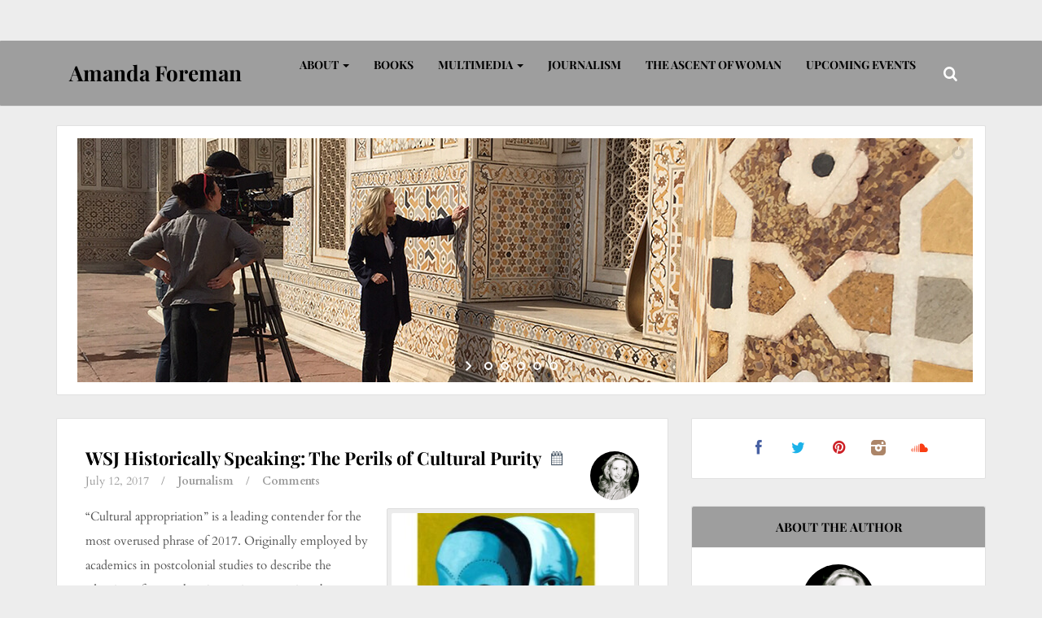

--- FILE ---
content_type: text/html; charset=UTF-8
request_url: https://www.dramandaforeman.com/tag/justinian-i/
body_size: 45151
content:
<!DOCTYPE html>
<!--[if IE 8]>
<html id="ie8" lang="en-US">
<![endif]-->
<!--[if !(IE 8) ]><!-->
<html lang="en-US">
<!--<![endif]-->
<head>
<!-- Google tag (gtag.js) -->
<script async src="https://www.googletagmanager.com/gtag/js?id=G-0ZFJCTSTP9" type="f3b5788e8754a8bc757c6505-text/javascript"></script>
<script type="f3b5788e8754a8bc757c6505-text/javascript">
  window.dataLayer = window.dataLayer || [];
  function gtag(){dataLayer.push(arguments);}
  gtag('js', new Date());

  gtag('config', 'G-0ZFJCTSTP9');
</script>	
<meta charset="UTF-8" />	<title>Justinian I Archives - Amanda Foreman</title><link rel="profile" href="https://gmpg.org/xfn/11" />
<meta name="viewport" content="width=device-width, initial-scale=1.0, maximum-scale=1.0">
<link rel="pingback" href="https://www.dramandaforeman.com/xmlrpc.php" />

<!--[if lt IE 9]>
<script src="https://www.dramandaforeman.com/wp-content/themes/breeze/assets/js/html5.js" type="text/javascript"></script>
<![endif]-->

<link href="https://fonts.googleapis.com/css?family=Lato:100,100i,200,200i,300,300i,400,400i,500,500i,600,600i,700,700i,800,800i,900,900i%7COpen+Sans:100,100i,200,200i,300,300i,400,400i,500,500i,600,600i,700,700i,800,800i,900,900i%7CIndie+Flower:100,100i,200,200i,300,300i,400,400i,500,500i,600,600i,700,700i,800,800i,900,900i%7COswald:100,100i,200,200i,300,300i,400,400i,500,500i,600,600i,700,700i,800,800i,900,900i" rel="stylesheet"><meta name='robots' content='index, follow, max-image-preview:large, max-snippet:-1, max-video-preview:-1' />

	<!-- This site is optimized with the Yoast SEO plugin v26.7 - https://yoast.com/wordpress/plugins/seo/ -->
	<link rel="canonical" href="https://www.dramandaforeman.com/tag/justinian-i/" />
	<meta property="og:locale" content="en_US" />
	<meta property="og:type" content="article" />
	<meta property="og:title" content="Justinian I Archives - Amanda Foreman" />
	<meta property="og:url" content="https://www.dramandaforeman.com/tag/justinian-i/" />
	<meta property="og:site_name" content="Amanda Foreman" />
	<meta name="twitter:card" content="summary_large_image" />
	<script type="application/ld+json" class="yoast-schema-graph">{"@context":"https://schema.org","@graph":[{"@type":"CollectionPage","@id":"https://www.dramandaforeman.com/tag/justinian-i/","url":"https://www.dramandaforeman.com/tag/justinian-i/","name":"Justinian I Archives - Amanda Foreman","isPartOf":{"@id":"https://www.dramandaforeman.com/#website"},"breadcrumb":{"@id":"https://www.dramandaforeman.com/tag/justinian-i/#breadcrumb"},"inLanguage":"en-US"},{"@type":"BreadcrumbList","@id":"https://www.dramandaforeman.com/tag/justinian-i/#breadcrumb","itemListElement":[{"@type":"ListItem","position":1,"name":"Home","item":"https://www.dramandaforeman.com/"},{"@type":"ListItem","position":2,"name":"Justinian I"}]},{"@type":"WebSite","@id":"https://www.dramandaforeman.com/#website","url":"https://www.dramandaforeman.com/","name":"Amanda Foreman","description":"Historian, Columnist, Presenter","potentialAction":[{"@type":"SearchAction","target":{"@type":"EntryPoint","urlTemplate":"https://www.dramandaforeman.com/?s={search_term_string}"},"query-input":{"@type":"PropertyValueSpecification","valueRequired":true,"valueName":"search_term_string"}}],"inLanguage":"en-US"}]}</script>
	<!-- / Yoast SEO plugin. -->


<link rel='dns-prefetch' href='//secure.gravatar.com' />
<link rel='dns-prefetch' href='//stats.wp.com' />
<link rel='dns-prefetch' href='//fonts.googleapis.com' />
<link rel='dns-prefetch' href='//v0.wordpress.com' />
<link rel="alternate" type="application/rss+xml" title="Amanda Foreman &raquo; Feed" href="https://www.dramandaforeman.com/feed/" />
<link rel="alternate" type="application/rss+xml" title="Amanda Foreman &raquo; Comments Feed" href="https://www.dramandaforeman.com/comments/feed/" />
<link rel="alternate" type="application/rss+xml" title="Amanda Foreman &raquo; Justinian I Tag Feed" href="https://www.dramandaforeman.com/tag/justinian-i/feed/" />
<style id='wp-img-auto-sizes-contain-inline-css' type='text/css'>
img:is([sizes=auto i],[sizes^="auto," i]){contain-intrinsic-size:3000px 1500px}
/*# sourceURL=wp-img-auto-sizes-contain-inline-css */
</style>
<link rel='stylesheet' id='layerslider-css' href='https://www.dramandaforeman.com/wp-content/plugins/LayerSlider/assets/static/layerslider/css/layerslider.css?ver=8.1.2' type='text/css' media='all' />
<link rel='stylesheet' id='layerslider-origami-css' href='https://www.dramandaforeman.com/wp-content/plugins/LayerSlider/assets/static/layerslider/plugins/origami/layerslider.origami.css?ver=8.1.2' type='text/css' media='all' />
<link rel='stylesheet' id='layerslider-popup-css' href='https://www.dramandaforeman.com/wp-content/plugins/LayerSlider/assets/static/layerslider/plugins/popup/layerslider.popup.css?ver=8.1.2' type='text/css' media='all' />
<link rel='stylesheet' id='layerslider-borderize-css' href='https://www.dramandaforeman.com/wp-content/plugins/LayerSlider/assets/static/layerslider/plugins/layereffects/layerslider.borderize.css?ver=8.1.2' type='text/css' media='all' />
<link rel='stylesheet' id='layerslider-typewriter-css' href='https://www.dramandaforeman.com/wp-content/plugins/LayerSlider/assets/static/layerslider/plugins/layereffects/layerslider.typewriter.css?ver=8.1.2' type='text/css' media='all' />
<link rel='stylesheet' id='layerslider-reveal-css' href='https://www.dramandaforeman.com/wp-content/plugins/LayerSlider/assets/static/layerslider/plugins/layereffects/layerslider.reveal.css?ver=8.1.2' type='text/css' media='all' />
<style id='wp-emoji-styles-inline-css' type='text/css'>

	img.wp-smiley, img.emoji {
		display: inline !important;
		border: none !important;
		box-shadow: none !important;
		height: 1em !important;
		width: 1em !important;
		margin: 0 0.07em !important;
		vertical-align: -0.1em !important;
		background: none !important;
		padding: 0 !important;
	}
/*# sourceURL=wp-emoji-styles-inline-css */
</style>
<style id='wp-block-library-inline-css' type='text/css'>
:root{--wp-block-synced-color:#7a00df;--wp-block-synced-color--rgb:122,0,223;--wp-bound-block-color:var(--wp-block-synced-color);--wp-editor-canvas-background:#ddd;--wp-admin-theme-color:#007cba;--wp-admin-theme-color--rgb:0,124,186;--wp-admin-theme-color-darker-10:#006ba1;--wp-admin-theme-color-darker-10--rgb:0,107,160.5;--wp-admin-theme-color-darker-20:#005a87;--wp-admin-theme-color-darker-20--rgb:0,90,135;--wp-admin-border-width-focus:2px}@media (min-resolution:192dpi){:root{--wp-admin-border-width-focus:1.5px}}.wp-element-button{cursor:pointer}:root .has-very-light-gray-background-color{background-color:#eee}:root .has-very-dark-gray-background-color{background-color:#313131}:root .has-very-light-gray-color{color:#eee}:root .has-very-dark-gray-color{color:#313131}:root .has-vivid-green-cyan-to-vivid-cyan-blue-gradient-background{background:linear-gradient(135deg,#00d084,#0693e3)}:root .has-purple-crush-gradient-background{background:linear-gradient(135deg,#34e2e4,#4721fb 50%,#ab1dfe)}:root .has-hazy-dawn-gradient-background{background:linear-gradient(135deg,#faaca8,#dad0ec)}:root .has-subdued-olive-gradient-background{background:linear-gradient(135deg,#fafae1,#67a671)}:root .has-atomic-cream-gradient-background{background:linear-gradient(135deg,#fdd79a,#004a59)}:root .has-nightshade-gradient-background{background:linear-gradient(135deg,#330968,#31cdcf)}:root .has-midnight-gradient-background{background:linear-gradient(135deg,#020381,#2874fc)}:root{--wp--preset--font-size--normal:16px;--wp--preset--font-size--huge:42px}.has-regular-font-size{font-size:1em}.has-larger-font-size{font-size:2.625em}.has-normal-font-size{font-size:var(--wp--preset--font-size--normal)}.has-huge-font-size{font-size:var(--wp--preset--font-size--huge)}.has-text-align-center{text-align:center}.has-text-align-left{text-align:left}.has-text-align-right{text-align:right}.has-fit-text{white-space:nowrap!important}#end-resizable-editor-section{display:none}.aligncenter{clear:both}.items-justified-left{justify-content:flex-start}.items-justified-center{justify-content:center}.items-justified-right{justify-content:flex-end}.items-justified-space-between{justify-content:space-between}.screen-reader-text{border:0;clip-path:inset(50%);height:1px;margin:-1px;overflow:hidden;padding:0;position:absolute;width:1px;word-wrap:normal!important}.screen-reader-text:focus{background-color:#ddd;clip-path:none;color:#444;display:block;font-size:1em;height:auto;left:5px;line-height:normal;padding:15px 23px 14px;text-decoration:none;top:5px;width:auto;z-index:100000}html :where(.has-border-color){border-style:solid}html :where([style*=border-top-color]){border-top-style:solid}html :where([style*=border-right-color]){border-right-style:solid}html :where([style*=border-bottom-color]){border-bottom-style:solid}html :where([style*=border-left-color]){border-left-style:solid}html :where([style*=border-width]){border-style:solid}html :where([style*=border-top-width]){border-top-style:solid}html :where([style*=border-right-width]){border-right-style:solid}html :where([style*=border-bottom-width]){border-bottom-style:solid}html :where([style*=border-left-width]){border-left-style:solid}html :where(img[class*=wp-image-]){height:auto;max-width:100%}:where(figure){margin:0 0 1em}html :where(.is-position-sticky){--wp-admin--admin-bar--position-offset:var(--wp-admin--admin-bar--height,0px)}@media screen and (max-width:600px){html :where(.is-position-sticky){--wp-admin--admin-bar--position-offset:0px}}

/*# sourceURL=wp-block-library-inline-css */
</style><style id='global-styles-inline-css' type='text/css'>
:root{--wp--preset--aspect-ratio--square: 1;--wp--preset--aspect-ratio--4-3: 4/3;--wp--preset--aspect-ratio--3-4: 3/4;--wp--preset--aspect-ratio--3-2: 3/2;--wp--preset--aspect-ratio--2-3: 2/3;--wp--preset--aspect-ratio--16-9: 16/9;--wp--preset--aspect-ratio--9-16: 9/16;--wp--preset--color--black: #000000;--wp--preset--color--cyan-bluish-gray: #abb8c3;--wp--preset--color--white: #ffffff;--wp--preset--color--pale-pink: #f78da7;--wp--preset--color--vivid-red: #cf2e2e;--wp--preset--color--luminous-vivid-orange: #ff6900;--wp--preset--color--luminous-vivid-amber: #fcb900;--wp--preset--color--light-green-cyan: #7bdcb5;--wp--preset--color--vivid-green-cyan: #00d084;--wp--preset--color--pale-cyan-blue: #8ed1fc;--wp--preset--color--vivid-cyan-blue: #0693e3;--wp--preset--color--vivid-purple: #9b51e0;--wp--preset--gradient--vivid-cyan-blue-to-vivid-purple: linear-gradient(135deg,rgb(6,147,227) 0%,rgb(155,81,224) 100%);--wp--preset--gradient--light-green-cyan-to-vivid-green-cyan: linear-gradient(135deg,rgb(122,220,180) 0%,rgb(0,208,130) 100%);--wp--preset--gradient--luminous-vivid-amber-to-luminous-vivid-orange: linear-gradient(135deg,rgb(252,185,0) 0%,rgb(255,105,0) 100%);--wp--preset--gradient--luminous-vivid-orange-to-vivid-red: linear-gradient(135deg,rgb(255,105,0) 0%,rgb(207,46,46) 100%);--wp--preset--gradient--very-light-gray-to-cyan-bluish-gray: linear-gradient(135deg,rgb(238,238,238) 0%,rgb(169,184,195) 100%);--wp--preset--gradient--cool-to-warm-spectrum: linear-gradient(135deg,rgb(74,234,220) 0%,rgb(151,120,209) 20%,rgb(207,42,186) 40%,rgb(238,44,130) 60%,rgb(251,105,98) 80%,rgb(254,248,76) 100%);--wp--preset--gradient--blush-light-purple: linear-gradient(135deg,rgb(255,206,236) 0%,rgb(152,150,240) 100%);--wp--preset--gradient--blush-bordeaux: linear-gradient(135deg,rgb(254,205,165) 0%,rgb(254,45,45) 50%,rgb(107,0,62) 100%);--wp--preset--gradient--luminous-dusk: linear-gradient(135deg,rgb(255,203,112) 0%,rgb(199,81,192) 50%,rgb(65,88,208) 100%);--wp--preset--gradient--pale-ocean: linear-gradient(135deg,rgb(255,245,203) 0%,rgb(182,227,212) 50%,rgb(51,167,181) 100%);--wp--preset--gradient--electric-grass: linear-gradient(135deg,rgb(202,248,128) 0%,rgb(113,206,126) 100%);--wp--preset--gradient--midnight: linear-gradient(135deg,rgb(2,3,129) 0%,rgb(40,116,252) 100%);--wp--preset--font-size--small: 13px;--wp--preset--font-size--medium: 20px;--wp--preset--font-size--large: 36px;--wp--preset--font-size--x-large: 42px;--wp--preset--spacing--20: 0.44rem;--wp--preset--spacing--30: 0.67rem;--wp--preset--spacing--40: 1rem;--wp--preset--spacing--50: 1.5rem;--wp--preset--spacing--60: 2.25rem;--wp--preset--spacing--70: 3.38rem;--wp--preset--spacing--80: 5.06rem;--wp--preset--shadow--natural: 6px 6px 9px rgba(0, 0, 0, 0.2);--wp--preset--shadow--deep: 12px 12px 50px rgba(0, 0, 0, 0.4);--wp--preset--shadow--sharp: 6px 6px 0px rgba(0, 0, 0, 0.2);--wp--preset--shadow--outlined: 6px 6px 0px -3px rgb(255, 255, 255), 6px 6px rgb(0, 0, 0);--wp--preset--shadow--crisp: 6px 6px 0px rgb(0, 0, 0);}:where(.is-layout-flex){gap: 0.5em;}:where(.is-layout-grid){gap: 0.5em;}body .is-layout-flex{display: flex;}.is-layout-flex{flex-wrap: wrap;align-items: center;}.is-layout-flex > :is(*, div){margin: 0;}body .is-layout-grid{display: grid;}.is-layout-grid > :is(*, div){margin: 0;}:where(.wp-block-columns.is-layout-flex){gap: 2em;}:where(.wp-block-columns.is-layout-grid){gap: 2em;}:where(.wp-block-post-template.is-layout-flex){gap: 1.25em;}:where(.wp-block-post-template.is-layout-grid){gap: 1.25em;}.has-black-color{color: var(--wp--preset--color--black) !important;}.has-cyan-bluish-gray-color{color: var(--wp--preset--color--cyan-bluish-gray) !important;}.has-white-color{color: var(--wp--preset--color--white) !important;}.has-pale-pink-color{color: var(--wp--preset--color--pale-pink) !important;}.has-vivid-red-color{color: var(--wp--preset--color--vivid-red) !important;}.has-luminous-vivid-orange-color{color: var(--wp--preset--color--luminous-vivid-orange) !important;}.has-luminous-vivid-amber-color{color: var(--wp--preset--color--luminous-vivid-amber) !important;}.has-light-green-cyan-color{color: var(--wp--preset--color--light-green-cyan) !important;}.has-vivid-green-cyan-color{color: var(--wp--preset--color--vivid-green-cyan) !important;}.has-pale-cyan-blue-color{color: var(--wp--preset--color--pale-cyan-blue) !important;}.has-vivid-cyan-blue-color{color: var(--wp--preset--color--vivid-cyan-blue) !important;}.has-vivid-purple-color{color: var(--wp--preset--color--vivid-purple) !important;}.has-black-background-color{background-color: var(--wp--preset--color--black) !important;}.has-cyan-bluish-gray-background-color{background-color: var(--wp--preset--color--cyan-bluish-gray) !important;}.has-white-background-color{background-color: var(--wp--preset--color--white) !important;}.has-pale-pink-background-color{background-color: var(--wp--preset--color--pale-pink) !important;}.has-vivid-red-background-color{background-color: var(--wp--preset--color--vivid-red) !important;}.has-luminous-vivid-orange-background-color{background-color: var(--wp--preset--color--luminous-vivid-orange) !important;}.has-luminous-vivid-amber-background-color{background-color: var(--wp--preset--color--luminous-vivid-amber) !important;}.has-light-green-cyan-background-color{background-color: var(--wp--preset--color--light-green-cyan) !important;}.has-vivid-green-cyan-background-color{background-color: var(--wp--preset--color--vivid-green-cyan) !important;}.has-pale-cyan-blue-background-color{background-color: var(--wp--preset--color--pale-cyan-blue) !important;}.has-vivid-cyan-blue-background-color{background-color: var(--wp--preset--color--vivid-cyan-blue) !important;}.has-vivid-purple-background-color{background-color: var(--wp--preset--color--vivid-purple) !important;}.has-black-border-color{border-color: var(--wp--preset--color--black) !important;}.has-cyan-bluish-gray-border-color{border-color: var(--wp--preset--color--cyan-bluish-gray) !important;}.has-white-border-color{border-color: var(--wp--preset--color--white) !important;}.has-pale-pink-border-color{border-color: var(--wp--preset--color--pale-pink) !important;}.has-vivid-red-border-color{border-color: var(--wp--preset--color--vivid-red) !important;}.has-luminous-vivid-orange-border-color{border-color: var(--wp--preset--color--luminous-vivid-orange) !important;}.has-luminous-vivid-amber-border-color{border-color: var(--wp--preset--color--luminous-vivid-amber) !important;}.has-light-green-cyan-border-color{border-color: var(--wp--preset--color--light-green-cyan) !important;}.has-vivid-green-cyan-border-color{border-color: var(--wp--preset--color--vivid-green-cyan) !important;}.has-pale-cyan-blue-border-color{border-color: var(--wp--preset--color--pale-cyan-blue) !important;}.has-vivid-cyan-blue-border-color{border-color: var(--wp--preset--color--vivid-cyan-blue) !important;}.has-vivid-purple-border-color{border-color: var(--wp--preset--color--vivid-purple) !important;}.has-vivid-cyan-blue-to-vivid-purple-gradient-background{background: var(--wp--preset--gradient--vivid-cyan-blue-to-vivid-purple) !important;}.has-light-green-cyan-to-vivid-green-cyan-gradient-background{background: var(--wp--preset--gradient--light-green-cyan-to-vivid-green-cyan) !important;}.has-luminous-vivid-amber-to-luminous-vivid-orange-gradient-background{background: var(--wp--preset--gradient--luminous-vivid-amber-to-luminous-vivid-orange) !important;}.has-luminous-vivid-orange-to-vivid-red-gradient-background{background: var(--wp--preset--gradient--luminous-vivid-orange-to-vivid-red) !important;}.has-very-light-gray-to-cyan-bluish-gray-gradient-background{background: var(--wp--preset--gradient--very-light-gray-to-cyan-bluish-gray) !important;}.has-cool-to-warm-spectrum-gradient-background{background: var(--wp--preset--gradient--cool-to-warm-spectrum) !important;}.has-blush-light-purple-gradient-background{background: var(--wp--preset--gradient--blush-light-purple) !important;}.has-blush-bordeaux-gradient-background{background: var(--wp--preset--gradient--blush-bordeaux) !important;}.has-luminous-dusk-gradient-background{background: var(--wp--preset--gradient--luminous-dusk) !important;}.has-pale-ocean-gradient-background{background: var(--wp--preset--gradient--pale-ocean) !important;}.has-electric-grass-gradient-background{background: var(--wp--preset--gradient--electric-grass) !important;}.has-midnight-gradient-background{background: var(--wp--preset--gradient--midnight) !important;}.has-small-font-size{font-size: var(--wp--preset--font-size--small) !important;}.has-medium-font-size{font-size: var(--wp--preset--font-size--medium) !important;}.has-large-font-size{font-size: var(--wp--preset--font-size--large) !important;}.has-x-large-font-size{font-size: var(--wp--preset--font-size--x-large) !important;}
/*# sourceURL=global-styles-inline-css */
</style>

<style id='classic-theme-styles-inline-css' type='text/css'>
/*! This file is auto-generated */
.wp-block-button__link{color:#fff;background-color:#32373c;border-radius:9999px;box-shadow:none;text-decoration:none;padding:calc(.667em + 2px) calc(1.333em + 2px);font-size:1.125em}.wp-block-file__button{background:#32373c;color:#fff;text-decoration:none}
/*# sourceURL=/wp-includes/css/classic-themes.min.css */
</style>
<link rel='stylesheet' id='bluthcodes-style-css' href='https://www.dramandaforeman.com/wp-content/themes/breeze/assets/plugins/bluthcodes/style.css?ver=6.9' type='text/css' media='all' />
<link rel='stylesheet' id='bluth-style-css' href='https://www.dramandaforeman.com/wp-content/themes/breeze-child/style.css?ver=6.9' type='text/css' media='all' />
<style type="text/css">@font-face {font-family:Playfair Display;font-style:normal;font-weight:400;src:url(/cf-fonts/s/playfair-display/5.0.18/cyrillic/400/normal.woff2);unicode-range:U+0301,U+0400-045F,U+0490-0491,U+04B0-04B1,U+2116;font-display:swap;}@font-face {font-family:Playfair Display;font-style:normal;font-weight:400;src:url(/cf-fonts/s/playfair-display/5.0.18/latin/400/normal.woff2);unicode-range:U+0000-00FF,U+0131,U+0152-0153,U+02BB-02BC,U+02C6,U+02DA,U+02DC,U+0304,U+0308,U+0329,U+2000-206F,U+2074,U+20AC,U+2122,U+2191,U+2193,U+2212,U+2215,U+FEFF,U+FFFD;font-display:swap;}@font-face {font-family:Playfair Display;font-style:normal;font-weight:400;src:url(/cf-fonts/s/playfair-display/5.0.18/vietnamese/400/normal.woff2);unicode-range:U+0102-0103,U+0110-0111,U+0128-0129,U+0168-0169,U+01A0-01A1,U+01AF-01B0,U+0300-0301,U+0303-0304,U+0308-0309,U+0323,U+0329,U+1EA0-1EF9,U+20AB;font-display:swap;}@font-face {font-family:Playfair Display;font-style:normal;font-weight:400;src:url(/cf-fonts/s/playfair-display/5.0.18/latin-ext/400/normal.woff2);unicode-range:U+0100-02AF,U+0304,U+0308,U+0329,U+1E00-1E9F,U+1EF2-1EFF,U+2020,U+20A0-20AB,U+20AD-20CF,U+2113,U+2C60-2C7F,U+A720-A7FF;font-display:swap;}@font-face {font-family:Playfair Display;font-style:italic;font-weight:400;src:url(/cf-fonts/s/playfair-display/5.0.18/vietnamese/400/italic.woff2);unicode-range:U+0102-0103,U+0110-0111,U+0128-0129,U+0168-0169,U+01A0-01A1,U+01AF-01B0,U+0300-0301,U+0303-0304,U+0308-0309,U+0323,U+0329,U+1EA0-1EF9,U+20AB;font-display:swap;}@font-face {font-family:Playfair Display;font-style:italic;font-weight:400;src:url(/cf-fonts/s/playfair-display/5.0.18/cyrillic/400/italic.woff2);unicode-range:U+0301,U+0400-045F,U+0490-0491,U+04B0-04B1,U+2116;font-display:swap;}@font-face {font-family:Playfair Display;font-style:italic;font-weight:400;src:url(/cf-fonts/s/playfair-display/5.0.18/latin-ext/400/italic.woff2);unicode-range:U+0100-02AF,U+0304,U+0308,U+0329,U+1E00-1E9F,U+1EF2-1EFF,U+2020,U+20A0-20AB,U+20AD-20CF,U+2113,U+2C60-2C7F,U+A720-A7FF;font-display:swap;}@font-face {font-family:Playfair Display;font-style:italic;font-weight:400;src:url(/cf-fonts/s/playfair-display/5.0.18/latin/400/italic.woff2);unicode-range:U+0000-00FF,U+0131,U+0152-0153,U+02BB-02BC,U+02C6,U+02DA,U+02DC,U+0304,U+0308,U+0329,U+2000-206F,U+2074,U+20AC,U+2122,U+2191,U+2193,U+2212,U+2215,U+FEFF,U+FFFD;font-display:swap;}@font-face {font-family:Playfair Display;font-style:normal;font-weight:700;src:url(/cf-fonts/s/playfair-display/5.0.18/vietnamese/700/normal.woff2);unicode-range:U+0102-0103,U+0110-0111,U+0128-0129,U+0168-0169,U+01A0-01A1,U+01AF-01B0,U+0300-0301,U+0303-0304,U+0308-0309,U+0323,U+0329,U+1EA0-1EF9,U+20AB;font-display:swap;}@font-face {font-family:Playfair Display;font-style:normal;font-weight:700;src:url(/cf-fonts/s/playfair-display/5.0.18/latin/700/normal.woff2);unicode-range:U+0000-00FF,U+0131,U+0152-0153,U+02BB-02BC,U+02C6,U+02DA,U+02DC,U+0304,U+0308,U+0329,U+2000-206F,U+2074,U+20AC,U+2122,U+2191,U+2193,U+2212,U+2215,U+FEFF,U+FFFD;font-display:swap;}@font-face {font-family:Playfair Display;font-style:normal;font-weight:700;src:url(/cf-fonts/s/playfair-display/5.0.18/cyrillic/700/normal.woff2);unicode-range:U+0301,U+0400-045F,U+0490-0491,U+04B0-04B1,U+2116;font-display:swap;}@font-face {font-family:Playfair Display;font-style:normal;font-weight:700;src:url(/cf-fonts/s/playfair-display/5.0.18/latin-ext/700/normal.woff2);unicode-range:U+0100-02AF,U+0304,U+0308,U+0329,U+1E00-1E9F,U+1EF2-1EFF,U+2020,U+20A0-20AB,U+20AD-20CF,U+2113,U+2C60-2C7F,U+A720-A7FF;font-display:swap;}@font-face {font-family:Playfair Display;font-style:italic;font-weight:700;src:url(/cf-fonts/s/playfair-display/5.0.18/vietnamese/700/italic.woff2);unicode-range:U+0102-0103,U+0110-0111,U+0128-0129,U+0168-0169,U+01A0-01A1,U+01AF-01B0,U+0300-0301,U+0303-0304,U+0308-0309,U+0323,U+0329,U+1EA0-1EF9,U+20AB;font-display:swap;}@font-face {font-family:Playfair Display;font-style:italic;font-weight:700;src:url(/cf-fonts/s/playfair-display/5.0.18/latin-ext/700/italic.woff2);unicode-range:U+0100-02AF,U+0304,U+0308,U+0329,U+1E00-1E9F,U+1EF2-1EFF,U+2020,U+20A0-20AB,U+20AD-20CF,U+2113,U+2C60-2C7F,U+A720-A7FF;font-display:swap;}@font-face {font-family:Playfair Display;font-style:italic;font-weight:700;src:url(/cf-fonts/s/playfair-display/5.0.18/latin/700/italic.woff2);unicode-range:U+0000-00FF,U+0131,U+0152-0153,U+02BB-02BC,U+02C6,U+02DA,U+02DC,U+0304,U+0308,U+0329,U+2000-206F,U+2074,U+20AC,U+2122,U+2191,U+2193,U+2212,U+2215,U+FEFF,U+FFFD;font-display:swap;}@font-face {font-family:Playfair Display;font-style:italic;font-weight:700;src:url(/cf-fonts/s/playfair-display/5.0.18/cyrillic/700/italic.woff2);unicode-range:U+0301,U+0400-045F,U+0490-0491,U+04B0-04B1,U+2116;font-display:swap;}@font-face {font-family:Playfair Display;font-style:normal;font-weight:900;src:url(/cf-fonts/s/playfair-display/5.0.18/latin/900/normal.woff2);unicode-range:U+0000-00FF,U+0131,U+0152-0153,U+02BB-02BC,U+02C6,U+02DA,U+02DC,U+0304,U+0308,U+0329,U+2000-206F,U+2074,U+20AC,U+2122,U+2191,U+2193,U+2212,U+2215,U+FEFF,U+FFFD;font-display:swap;}@font-face {font-family:Playfair Display;font-style:normal;font-weight:900;src:url(/cf-fonts/s/playfair-display/5.0.18/latin-ext/900/normal.woff2);unicode-range:U+0100-02AF,U+0304,U+0308,U+0329,U+1E00-1E9F,U+1EF2-1EFF,U+2020,U+20A0-20AB,U+20AD-20CF,U+2113,U+2C60-2C7F,U+A720-A7FF;font-display:swap;}@font-face {font-family:Playfair Display;font-style:normal;font-weight:900;src:url(/cf-fonts/s/playfair-display/5.0.18/cyrillic/900/normal.woff2);unicode-range:U+0301,U+0400-045F,U+0490-0491,U+04B0-04B1,U+2116;font-display:swap;}@font-face {font-family:Playfair Display;font-style:normal;font-weight:900;src:url(/cf-fonts/s/playfair-display/5.0.18/vietnamese/900/normal.woff2);unicode-range:U+0102-0103,U+0110-0111,U+0128-0129,U+0168-0169,U+01A0-01A1,U+01AF-01B0,U+0300-0301,U+0303-0304,U+0308-0309,U+0323,U+0329,U+1EA0-1EF9,U+20AB;font-display:swap;}@font-face {font-family:Playfair Display;font-style:italic;font-weight:900;src:url(/cf-fonts/s/playfair-display/5.0.18/cyrillic/900/italic.woff2);unicode-range:U+0301,U+0400-045F,U+0490-0491,U+04B0-04B1,U+2116;font-display:swap;}@font-face {font-family:Playfair Display;font-style:italic;font-weight:900;src:url(/cf-fonts/s/playfair-display/5.0.18/latin-ext/900/italic.woff2);unicode-range:U+0100-02AF,U+0304,U+0308,U+0329,U+1E00-1E9F,U+1EF2-1EFF,U+2020,U+20A0-20AB,U+20AD-20CF,U+2113,U+2C60-2C7F,U+A720-A7FF;font-display:swap;}@font-face {font-family:Playfair Display;font-style:italic;font-weight:900;src:url(/cf-fonts/s/playfair-display/5.0.18/vietnamese/900/italic.woff2);unicode-range:U+0102-0103,U+0110-0111,U+0128-0129,U+0168-0169,U+01A0-01A1,U+01AF-01B0,U+0300-0301,U+0303-0304,U+0308-0309,U+0323,U+0329,U+1EA0-1EF9,U+20AB;font-display:swap;}@font-face {font-family:Playfair Display;font-style:italic;font-weight:900;src:url(/cf-fonts/s/playfair-display/5.0.18/latin/900/italic.woff2);unicode-range:U+0000-00FF,U+0131,U+0152-0153,U+02BB-02BC,U+02C6,U+02DA,U+02DC,U+0304,U+0308,U+0329,U+2000-206F,U+2074,U+20AC,U+2122,U+2191,U+2193,U+2212,U+2215,U+FEFF,U+FFFD;font-display:swap;}@font-face {font-family:Cardo;font-style:normal;font-weight:400;src:url(/cf-fonts/s/cardo/5.0.11/greek/400/normal.woff2);unicode-range:U+0370-03FF;font-display:swap;}@font-face {font-family:Cardo;font-style:normal;font-weight:400;src:url(/cf-fonts/s/cardo/5.0.11/greek-ext/400/normal.woff2);unicode-range:U+1F00-1FFF;font-display:swap;}@font-face {font-family:Cardo;font-style:normal;font-weight:400;src:url(/cf-fonts/s/cardo/5.0.11/latin/400/normal.woff2);unicode-range:U+0000-00FF,U+0131,U+0152-0153,U+02BB-02BC,U+02C6,U+02DA,U+02DC,U+0304,U+0308,U+0329,U+2000-206F,U+2074,U+20AC,U+2122,U+2191,U+2193,U+2212,U+2215,U+FEFF,U+FFFD;font-display:swap;}@font-face {font-family:Cardo;font-style:normal;font-weight:400;src:url(/cf-fonts/s/cardo/5.0.11/latin-ext/400/normal.woff2);unicode-range:U+0100-02AF,U+0304,U+0308,U+0329,U+1E00-1E9F,U+1EF2-1EFF,U+2020,U+20A0-20AB,U+20AD-20CF,U+2113,U+2C60-2C7F,U+A720-A7FF;font-display:swap;}@font-face {font-family:Cardo;font-style:italic;font-weight:400;src:url(/cf-fonts/s/cardo/5.0.11/greek-ext/400/italic.woff2);unicode-range:U+1F00-1FFF;font-display:swap;}@font-face {font-family:Cardo;font-style:italic;font-weight:400;src:url(/cf-fonts/s/cardo/5.0.11/latin/400/italic.woff2);unicode-range:U+0000-00FF,U+0131,U+0152-0153,U+02BB-02BC,U+02C6,U+02DA,U+02DC,U+0304,U+0308,U+0329,U+2000-206F,U+2074,U+20AC,U+2122,U+2191,U+2193,U+2212,U+2215,U+FEFF,U+FFFD;font-display:swap;}@font-face {font-family:Cardo;font-style:italic;font-weight:400;src:url(/cf-fonts/s/cardo/5.0.11/greek/400/italic.woff2);unicode-range:U+0370-03FF;font-display:swap;}@font-face {font-family:Cardo;font-style:italic;font-weight:400;src:url(/cf-fonts/s/cardo/5.0.11/latin-ext/400/italic.woff2);unicode-range:U+0100-02AF,U+0304,U+0308,U+0329,U+1E00-1E9F,U+1EF2-1EFF,U+2020,U+20A0-20AB,U+20AD-20CF,U+2113,U+2C60-2C7F,U+A720-A7FF;font-display:swap;}@font-face {font-family:Cardo;font-style:normal;font-weight:700;src:url(/cf-fonts/s/cardo/5.0.11/latin-ext/700/normal.woff2);unicode-range:U+0100-02AF,U+0304,U+0308,U+0329,U+1E00-1E9F,U+1EF2-1EFF,U+2020,U+20A0-20AB,U+20AD-20CF,U+2113,U+2C60-2C7F,U+A720-A7FF;font-display:swap;}@font-face {font-family:Cardo;font-style:normal;font-weight:700;src:url(/cf-fonts/s/cardo/5.0.11/greek-ext/700/normal.woff2);unicode-range:U+1F00-1FFF;font-display:swap;}@font-face {font-family:Cardo;font-style:normal;font-weight:700;src:url(/cf-fonts/s/cardo/5.0.11/latin/700/normal.woff2);unicode-range:U+0000-00FF,U+0131,U+0152-0153,U+02BB-02BC,U+02C6,U+02DA,U+02DC,U+0304,U+0308,U+0329,U+2000-206F,U+2074,U+20AC,U+2122,U+2191,U+2193,U+2212,U+2215,U+FEFF,U+FFFD;font-display:swap;}@font-face {font-family:Cardo;font-style:normal;font-weight:700;src:url(/cf-fonts/s/cardo/5.0.11/greek/700/normal.woff2);unicode-range:U+0370-03FF;font-display:swap;}@font-face {font-family:Playfair Display;font-style:normal;font-weight:400;src:url(/cf-fonts/s/playfair-display/5.0.18/cyrillic/400/normal.woff2);unicode-range:U+0301,U+0400-045F,U+0490-0491,U+04B0-04B1,U+2116;font-display:swap;}@font-face {font-family:Playfair Display;font-style:normal;font-weight:400;src:url(/cf-fonts/s/playfair-display/5.0.18/vietnamese/400/normal.woff2);unicode-range:U+0102-0103,U+0110-0111,U+0128-0129,U+0168-0169,U+01A0-01A1,U+01AF-01B0,U+0300-0301,U+0303-0304,U+0308-0309,U+0323,U+0329,U+1EA0-1EF9,U+20AB;font-display:swap;}@font-face {font-family:Playfair Display;font-style:normal;font-weight:400;src:url(/cf-fonts/s/playfair-display/5.0.18/latin/400/normal.woff2);unicode-range:U+0000-00FF,U+0131,U+0152-0153,U+02BB-02BC,U+02C6,U+02DA,U+02DC,U+0304,U+0308,U+0329,U+2000-206F,U+2074,U+20AC,U+2122,U+2191,U+2193,U+2212,U+2215,U+FEFF,U+FFFD;font-display:swap;}@font-face {font-family:Playfair Display;font-style:normal;font-weight:400;src:url(/cf-fonts/s/playfair-display/5.0.18/latin-ext/400/normal.woff2);unicode-range:U+0100-02AF,U+0304,U+0308,U+0329,U+1E00-1E9F,U+1EF2-1EFF,U+2020,U+20A0-20AB,U+20AD-20CF,U+2113,U+2C60-2C7F,U+A720-A7FF;font-display:swap;}@font-face {font-family:Playfair Display;font-style:italic;font-weight:400;src:url(/cf-fonts/s/playfair-display/5.0.18/latin/400/italic.woff2);unicode-range:U+0000-00FF,U+0131,U+0152-0153,U+02BB-02BC,U+02C6,U+02DA,U+02DC,U+0304,U+0308,U+0329,U+2000-206F,U+2074,U+20AC,U+2122,U+2191,U+2193,U+2212,U+2215,U+FEFF,U+FFFD;font-display:swap;}@font-face {font-family:Playfair Display;font-style:italic;font-weight:400;src:url(/cf-fonts/s/playfair-display/5.0.18/latin-ext/400/italic.woff2);unicode-range:U+0100-02AF,U+0304,U+0308,U+0329,U+1E00-1E9F,U+1EF2-1EFF,U+2020,U+20A0-20AB,U+20AD-20CF,U+2113,U+2C60-2C7F,U+A720-A7FF;font-display:swap;}@font-face {font-family:Playfair Display;font-style:italic;font-weight:400;src:url(/cf-fonts/s/playfair-display/5.0.18/vietnamese/400/italic.woff2);unicode-range:U+0102-0103,U+0110-0111,U+0128-0129,U+0168-0169,U+01A0-01A1,U+01AF-01B0,U+0300-0301,U+0303-0304,U+0308-0309,U+0323,U+0329,U+1EA0-1EF9,U+20AB;font-display:swap;}@font-face {font-family:Playfair Display;font-style:italic;font-weight:400;src:url(/cf-fonts/s/playfair-display/5.0.18/cyrillic/400/italic.woff2);unicode-range:U+0301,U+0400-045F,U+0490-0491,U+04B0-04B1,U+2116;font-display:swap;}@font-face {font-family:Playfair Display;font-style:normal;font-weight:700;src:url(/cf-fonts/s/playfair-display/5.0.18/cyrillic/700/normal.woff2);unicode-range:U+0301,U+0400-045F,U+0490-0491,U+04B0-04B1,U+2116;font-display:swap;}@font-face {font-family:Playfair Display;font-style:normal;font-weight:700;src:url(/cf-fonts/s/playfair-display/5.0.18/latin/700/normal.woff2);unicode-range:U+0000-00FF,U+0131,U+0152-0153,U+02BB-02BC,U+02C6,U+02DA,U+02DC,U+0304,U+0308,U+0329,U+2000-206F,U+2074,U+20AC,U+2122,U+2191,U+2193,U+2212,U+2215,U+FEFF,U+FFFD;font-display:swap;}@font-face {font-family:Playfair Display;font-style:normal;font-weight:700;src:url(/cf-fonts/s/playfair-display/5.0.18/vietnamese/700/normal.woff2);unicode-range:U+0102-0103,U+0110-0111,U+0128-0129,U+0168-0169,U+01A0-01A1,U+01AF-01B0,U+0300-0301,U+0303-0304,U+0308-0309,U+0323,U+0329,U+1EA0-1EF9,U+20AB;font-display:swap;}@font-face {font-family:Playfair Display;font-style:normal;font-weight:700;src:url(/cf-fonts/s/playfair-display/5.0.18/latin-ext/700/normal.woff2);unicode-range:U+0100-02AF,U+0304,U+0308,U+0329,U+1E00-1E9F,U+1EF2-1EFF,U+2020,U+20A0-20AB,U+20AD-20CF,U+2113,U+2C60-2C7F,U+A720-A7FF;font-display:swap;}@font-face {font-family:Playfair Display;font-style:italic;font-weight:700;src:url(/cf-fonts/s/playfair-display/5.0.18/latin/700/italic.woff2);unicode-range:U+0000-00FF,U+0131,U+0152-0153,U+02BB-02BC,U+02C6,U+02DA,U+02DC,U+0304,U+0308,U+0329,U+2000-206F,U+2074,U+20AC,U+2122,U+2191,U+2193,U+2212,U+2215,U+FEFF,U+FFFD;font-display:swap;}@font-face {font-family:Playfair Display;font-style:italic;font-weight:700;src:url(/cf-fonts/s/playfair-display/5.0.18/vietnamese/700/italic.woff2);unicode-range:U+0102-0103,U+0110-0111,U+0128-0129,U+0168-0169,U+01A0-01A1,U+01AF-01B0,U+0300-0301,U+0303-0304,U+0308-0309,U+0323,U+0329,U+1EA0-1EF9,U+20AB;font-display:swap;}@font-face {font-family:Playfair Display;font-style:italic;font-weight:700;src:url(/cf-fonts/s/playfair-display/5.0.18/latin-ext/700/italic.woff2);unicode-range:U+0100-02AF,U+0304,U+0308,U+0329,U+1E00-1E9F,U+1EF2-1EFF,U+2020,U+20A0-20AB,U+20AD-20CF,U+2113,U+2C60-2C7F,U+A720-A7FF;font-display:swap;}@font-face {font-family:Playfair Display;font-style:italic;font-weight:700;src:url(/cf-fonts/s/playfair-display/5.0.18/cyrillic/700/italic.woff2);unicode-range:U+0301,U+0400-045F,U+0490-0491,U+04B0-04B1,U+2116;font-display:swap;}@font-face {font-family:Playfair Display;font-style:normal;font-weight:900;src:url(/cf-fonts/s/playfair-display/5.0.18/latin/900/normal.woff2);unicode-range:U+0000-00FF,U+0131,U+0152-0153,U+02BB-02BC,U+02C6,U+02DA,U+02DC,U+0304,U+0308,U+0329,U+2000-206F,U+2074,U+20AC,U+2122,U+2191,U+2193,U+2212,U+2215,U+FEFF,U+FFFD;font-display:swap;}@font-face {font-family:Playfair Display;font-style:normal;font-weight:900;src:url(/cf-fonts/s/playfair-display/5.0.18/cyrillic/900/normal.woff2);unicode-range:U+0301,U+0400-045F,U+0490-0491,U+04B0-04B1,U+2116;font-display:swap;}@font-face {font-family:Playfair Display;font-style:normal;font-weight:900;src:url(/cf-fonts/s/playfair-display/5.0.18/latin-ext/900/normal.woff2);unicode-range:U+0100-02AF,U+0304,U+0308,U+0329,U+1E00-1E9F,U+1EF2-1EFF,U+2020,U+20A0-20AB,U+20AD-20CF,U+2113,U+2C60-2C7F,U+A720-A7FF;font-display:swap;}@font-face {font-family:Playfair Display;font-style:normal;font-weight:900;src:url(/cf-fonts/s/playfair-display/5.0.18/vietnamese/900/normal.woff2);unicode-range:U+0102-0103,U+0110-0111,U+0128-0129,U+0168-0169,U+01A0-01A1,U+01AF-01B0,U+0300-0301,U+0303-0304,U+0308-0309,U+0323,U+0329,U+1EA0-1EF9,U+20AB;font-display:swap;}@font-face {font-family:Playfair Display;font-style:italic;font-weight:900;src:url(/cf-fonts/s/playfair-display/5.0.18/cyrillic/900/italic.woff2);unicode-range:U+0301,U+0400-045F,U+0490-0491,U+04B0-04B1,U+2116;font-display:swap;}@font-face {font-family:Playfair Display;font-style:italic;font-weight:900;src:url(/cf-fonts/s/playfair-display/5.0.18/latin-ext/900/italic.woff2);unicode-range:U+0100-02AF,U+0304,U+0308,U+0329,U+1E00-1E9F,U+1EF2-1EFF,U+2020,U+20A0-20AB,U+20AD-20CF,U+2113,U+2C60-2C7F,U+A720-A7FF;font-display:swap;}@font-face {font-family:Playfair Display;font-style:italic;font-weight:900;src:url(/cf-fonts/s/playfair-display/5.0.18/vietnamese/900/italic.woff2);unicode-range:U+0102-0103,U+0110-0111,U+0128-0129,U+0168-0169,U+01A0-01A1,U+01AF-01B0,U+0300-0301,U+0303-0304,U+0308-0309,U+0323,U+0329,U+1EA0-1EF9,U+20AB;font-display:swap;}@font-face {font-family:Playfair Display;font-style:italic;font-weight:900;src:url(/cf-fonts/s/playfair-display/5.0.18/latin/900/italic.woff2);unicode-range:U+0000-00FF,U+0131,U+0152-0153,U+02BB-02BC,U+02C6,U+02DA,U+02DC,U+0304,U+0308,U+0329,U+2000-206F,U+2074,U+20AC,U+2122,U+2191,U+2193,U+2212,U+2215,U+FEFF,U+FFFD;font-display:swap;}</style>
<script type="f3b5788e8754a8bc757c6505-text/javascript" src="https://www.dramandaforeman.com/wp-includes/js/jquery/jquery.min.js?ver=3.7.1" id="jquery-core-js"></script>
<script type="f3b5788e8754a8bc757c6505-text/javascript" src="https://www.dramandaforeman.com/wp-includes/js/jquery/jquery-migrate.min.js?ver=3.4.1" id="jquery-migrate-js"></script>
<meta name="generator" content="Powered by LayerSlider 8.1.2 - Build Heros, Sliders, and Popups. Create Animations and Beautiful, Rich Web Content as Easy as Never Before on WordPress." />
<!-- LayerSlider updates and docs at: https://layerslider.com -->
<link rel="https://api.w.org/" href="https://www.dramandaforeman.com/wp-json/" /><link rel="alternate" title="JSON" type="application/json" href="https://www.dramandaforeman.com/wp-json/wp/v2/tags/933" /><link rel="EditURI" type="application/rsd+xml" title="RSD" href="https://www.dramandaforeman.com/xmlrpc.php?rsd" />
<meta name="generator" content="WordPress 6.9" />
	<style>img#wpstats{display:none}</style>
		
<style>
h1,h2,h3,h4,h5{font-family: "Playfair Display",serif;} .widget_calendar table > caption{font-family: "Playfair Display",serif;} body{font-family: "Cardo",Helvetica,sans-serif;} .navbar .nav > li > a{font-family: "Playfair Display",Helvetica,sans-serif;} #masthead{font-family: "Playfair Display",Helvetica,sans-serif;} </style>
<style type="text/css">
		 	.entry-content p, 
	 	.entry-content ul li, 
	 	.entry-content p, 
	 	.entry-content ol li{ 
	 		font-size: 14px; 
	 	}	 	.entry-content p, 
	 	.entry-content ul li, 
	 	.entry-content p, 
	 	.entry-content ol li{ 
	 		line-height:2;
	 	} 	 	.nav > li.open > a, 
	 	.nav > li > a:hover, 
	 	.nav > li.open > a:hover, 
	 	.nav > li > a:focus, 
	 	.nav > li.open > a:focus, 
	 	.nav > li.open > a:focus, 
	 	.nav > li.open > a span, 
	 	.dropdown-menu > li > a:hover, 
	 	.dropdown-menu > li > a:focus { 
	 		color:#cc0000!important;
	 	} 
	 	.nav li a:hover .caret, 
	 	.nav li.open a .caret, 
	 	.nav li.open a:hover .caret, 
	 	.nav li.open a:focus .caret{ 
	 		border-bottom-color:#cc0000;
	 		border-top-color:#cc0000;
	 	}
	 	.top-color, 
	 	.top-line, 
	 	.nav-line,
	 	.widget_tag_cloud .tagcloud a:hover,
	 	.gallery-item a:after,
	 	article.type-portfolio .moretag:hover, 
	 	article.type-portfolio .more-tag:hover{ 
	 		background-color:#cc0000;
	 	} 
	 	.site-footer #footer-body .widget_nav_menu a:hover, 
	 	.site-footer #footer-body .widget_archive a:hover, 
	 	.site-footer #footer-body .widget_tag_cloud a:hover, 
	 	.site-footer #footer-body .widget_recent_entries a:hover, 
	 	.site-footer #footer-body .widget_recent_comments li a + a:hover,
	 	.site-footer #footer-body .widget_meta a:hover, 
	 	.site-footer #footer-body .widget_categories a:hover, 
	 	.site-footer #footer-body .widget_pages a:hover, 
	 	#bl_side_tags .bl_tab_tag:hover,
	 	.pagination > a:hover{ 
	 		background-color:#cc0000;
	 	} 
	 	.dropdown-menu{ 
	 		border-top: 2px solid #cc0000;
	 	} 
	 	.pagination > a{ 
	 		border-color: #cc0000;
	 	} 
	 	.bl_tabs ul li .tab_text a span, 
	 	a, 
	 	a:hover, 
	 	a:focus{ 
	 		color: #cc0000;
	 	} 	 	body{  background:#ededed; }	 	.entry-title a{ color:#000000; }  	 	.masthead-background, 
	 	.navbar-inverse .navbar-inner,
	 	.dropdown-menu,
	 	.widget-head{ 
	 		background-color:#9e9e9e; 
	 	}  	 	#masthead .nav a, 
	 	#masthead h1, 
	 	#masthead h1 small{
	 		color:#000000; 
	 	} 
	 	.nav a .caret{ 
	 		border-bottom-color:#000000; 
	 		border-top-color:#000000; 
	 	}  	 	.widget-head{ background: #9e9e9e; }  	 	.widget-head{color:#000000; }  	 	footer.site-footer{ background:#9e9e9e } 		#footer-body .widget-head{color:#ffffff; } 	 	#footer-body > div ul li a, 
	 	footer.site-footer > * { 
	 		color:#ffffff; } 
		.post-format-standard,
		.format-standard .post-meta ~ * a, 
		.format-standard .post-meta a:hover, 
		.format-standard .entry-title a:hover,
		.format-standard a.moretag,
		.format-standard a.more-link{
			color: #556270;
		}
		.tab_standard,  
		.format-standard a.moretag:hover,
		.format-standard a.more-link:hover, 
		.format-standard .entry-image .entry-category a,
		.format-standard .entry-image > a:after{
			background-color: #556270;
		}
		.format-standard *::selection{
			color: #FFFFFF;
			background-color: #556270;
		}
		.format-standard *::-moz-selection{
			color: #FFFFFF;
			background-color: #556270;
		}
		.format-standard a.moretag,
		.format-standard a.more-link{
			border-color: #556270;
		} 
		.format-standard footer.entry-meta .post-tags li a:hover,
		.post-format-badge.post-format-standard{
			color: #556270; 
		}			.format-standard p a, 
			.format-standard p a:hover span:before, 
			.format-standard p a:focus span:before, 
			.widget_tag_cloud .tagcloud a:hover{ 
				background-color: #556270; 
				color: #FFFFFF;
			}			article.type-post p a{
				margin:0;
				padding:0;
				display:inline;
				font-weight: bold;
			}
			article.type-post p a,
			footer.entry-meta .post-tags li a:hover{
			  transform: none;
			  -ms-transform: none;
			  -webkit-transform: none;
			}
		.post-format-gallery,
		.format-gallery .post-meta ~ * a, 
		.format-gallery .post-meta a:hover, 
		.format-gallery .entry-title a:hover,
		.format-gallery a.moretag,
		.format-gallery a.more-link{
			color: #4ECDC4;
		}
		.tab_gallery,  
		.format-gallery a.moretag:hover,
		.format-gallery a.more-link:hover, 
		.format-gallery .entry-image .entry-category a,
		.format-gallery .entry-image > a:after{
			background-color: #4ECDC4;
		}
		.format-gallery *::selection{
			color: #FFFFFF;
			background-color: #4ECDC4;
		}
		.format-gallery *::-moz-selection{
			color: #FFFFFF;
			background-color: #4ECDC4;
		}
		.format-gallery a.moretag,
		.format-gallery a.more-link{
			border-color: #4ECDC4;
		} 
		.format-gallery footer.entry-meta .post-tags li a:hover,
		.post-format-badge.post-format-gallery{
			color: #4ECDC4; 
		}			.format-gallery p a, 
			.format-gallery p a:hover span:before, 
			.format-gallery p a:focus span:before, 
			.widget_tag_cloud .tagcloud a:hover{ 
				background-color: #4ECDC4; 
				color: #FFFFFF;
			}			article.type-post p a{
				margin:0;
				padding:0;
				display:inline;
				font-weight: bold;
			}
			article.type-post p a,
			footer.entry-meta .post-tags li a:hover{
			  transform: none;
			  -ms-transform: none;
			  -webkit-transform: none;
			}
		.post-format-image,
		.format-image .post-meta ~ * a, 
		.format-image .post-meta a:hover, 
		.format-image .entry-title a:hover,
		.format-image a.moretag,
		.format-image a.more-link{
			color: #C7F464;
		}
		.tab_image,  
		.format-image a.moretag:hover,
		.format-image a.more-link:hover, 
		.format-image .entry-image .entry-category a,
		.format-image .entry-image > a:after{
			background-color: #C7F464;
		}
		.format-image *::selection{
			color: #FFFFFF;
			background-color: #C7F464;
		}
		.format-image *::-moz-selection{
			color: #FFFFFF;
			background-color: #C7F464;
		}
		.format-image a.moretag,
		.format-image a.more-link{
			border-color: #C7F464;
		} 
		.format-image footer.entry-meta .post-tags li a:hover,
		.post-format-badge.post-format-image{
			color: #C7F464; 
		}			.format-image p a, 
			.format-image p a:hover span:before, 
			.format-image p a:focus span:before, 
			.widget_tag_cloud .tagcloud a:hover{ 
				background-color: #C7F464; 
				color: #FFFFFF;
			}			article.type-post p a{
				margin:0;
				padding:0;
				display:inline;
				font-weight: bold;
			}
			article.type-post p a,
			footer.entry-meta .post-tags li a:hover{
			  transform: none;
			  -ms-transform: none;
			  -webkit-transform: none;
			}
		.post-format-quote,
		.format-quote .post-meta ~ * a, 
		.format-quote .post-meta a:hover, 
		.format-quote .entry-title a:hover,
		.format-quote a.moretag,
		.format-quote a.more-link{
			color: #C44D58;
		}
		.tab_quote,  
		.format-quote a.moretag:hover,
		.format-quote a.more-link:hover, 
		.format-quote .entry-image .entry-category a,
		.format-quote .entry-image > a:after{
			background-color: #C44D58;
		}
		.format-quote *::selection{
			color: #FFFFFF;
			background-color: #C44D58;
		}
		.format-quote *::-moz-selection{
			color: #FFFFFF;
			background-color: #C44D58;
		}
		.format-quote a.moretag,
		.format-quote a.more-link{
			border-color: #C44D58;
		} 
		.format-quote footer.entry-meta .post-tags li a:hover,
		.post-format-badge.post-format-quote{
			color: #C44D58; 
		}			.format-quote p a, 
			.format-quote p a:hover span:before, 
			.format-quote p a:focus span:before, 
			.widget_tag_cloud .tagcloud a:hover{ 
				background-color: #C44D58; 
				color: #FFFFFF;
			}			article.type-post p a{
				margin:0;
				padding:0;
				display:inline;
				font-weight: bold;
			}
			article.type-post p a,
			footer.entry-meta .post-tags li a:hover{
			  transform: none;
			  -ms-transform: none;
			  -webkit-transform: none;
			}
		.post-format-link,
		.format-link .post-meta ~ * a, 
		.format-link .post-meta a:hover, 
		.format-link .entry-title a:hover,
		.format-link a.moretag,
		.format-link a.more-link{
			color: #FF6B6B;
		}
		.tab_link,  
		.format-link a.moretag:hover,
		.format-link a.more-link:hover, 
		.format-link .entry-image .entry-category a,
		.format-link .entry-image > a:after{
			background-color: #FF6B6B;
		}
		.format-link *::selection{
			color: #FFFFFF;
			background-color: #FF6B6B;
		}
		.format-link *::-moz-selection{
			color: #FFFFFF;
			background-color: #FF6B6B;
		}
		.format-link a.moretag,
		.format-link a.more-link{
			border-color: #FF6B6B;
		} 
		.format-link footer.entry-meta .post-tags li a:hover,
		.post-format-badge.post-format-link{
			color: #FF6B6B; 
		}			.format-link p a, 
			.format-link p a:hover span:before, 
			.format-link p a:focus span:before, 
			.widget_tag_cloud .tagcloud a:hover{ 
				background-color: #FF6B6B; 
				color: #FFFFFF;
			}			article.type-post p a{
				margin:0;
				padding:0;
				display:inline;
				font-weight: bold;
			}
			article.type-post p a,
			footer.entry-meta .post-tags li a:hover{
			  transform: none;
			  -ms-transform: none;
			  -webkit-transform: none;
			}
		.post-format-audio,
		.format-audio .post-meta ~ * a, 
		.format-audio .post-meta a:hover, 
		.format-audio .entry-title a:hover,
		.format-audio a.moretag,
		.format-audio a.more-link{
			color: #5EBCF2;
		}
		.tab_audio,  
		.format-audio a.moretag:hover,
		.format-audio a.more-link:hover, 
		.format-audio .entry-image .entry-category a,
		.format-audio .entry-image > a:after{
			background-color: #5EBCF2;
		}
		.format-audio *::selection{
			color: #FFFFFF;
			background-color: #5EBCF2;
		}
		.format-audio *::-moz-selection{
			color: #FFFFFF;
			background-color: #5EBCF2;
		}
		.format-audio a.moretag,
		.format-audio a.more-link{
			border-color: #5EBCF2;
		} 
		.format-audio footer.entry-meta .post-tags li a:hover,
		.post-format-badge.post-format-audio{
			color: #5EBCF2; 
		}			.format-audio p a, 
			.format-audio p a:hover span:before, 
			.format-audio p a:focus span:before, 
			.widget_tag_cloud .tagcloud a:hover{ 
				background-color: #5EBCF2; 
				color: #FFFFFF;
			}			article.type-post p a{
				margin:0;
				padding:0;
				display:inline;
				font-weight: bold;
			}
			article.type-post p a,
			footer.entry-meta .post-tags li a:hover{
			  transform: none;
			  -ms-transform: none;
			  -webkit-transform: none;
			}
		.post-format-video,
		.format-video .post-meta ~ * a, 
		.format-video .post-meta a:hover, 
		.format-video .entry-title a:hover,
		.format-video a.moretag,
		.format-video a.more-link{
			color: #A576F7;
		}
		.tab_video,  
		.format-video a.moretag:hover,
		.format-video a.more-link:hover, 
		.format-video .entry-image .entry-category a,
		.format-video .entry-image > a:after{
			background-color: #A576F7;
		}
		.format-video *::selection{
			color: #FFFFFF;
			background-color: #A576F7;
		}
		.format-video *::-moz-selection{
			color: #FFFFFF;
			background-color: #A576F7;
		}
		.format-video a.moretag,
		.format-video a.more-link{
			border-color: #A576F7;
		} 
		.format-video footer.entry-meta .post-tags li a:hover,
		.post-format-badge.post-format-video{
			color: #A576F7; 
		}			.format-video p a, 
			.format-video p a:hover span:before, 
			.format-video p a:focus span:before, 
			.widget_tag_cloud .tagcloud a:hover{ 
				background-color: #A576F7; 
				color: #FFFFFF;
			}			article.type-post p a{
				margin:0;
				padding:0;
				display:inline;
				font-weight: bold;
			}
			article.type-post p a,
			footer.entry-meta .post-tags li a:hover{
			  transform: none;
			  -ms-transform: none;
			  -webkit-transform: none;
			}
		.post-format-status,
		.format-status .post-meta ~ * a, 
		.format-status .post-meta a:hover, 
		.format-status .entry-title a:hover,
		.format-status a.moretag,
		.format-status a.more-link{
			color: #556270;
		}
		.tab_status,  
		.format-status a.moretag:hover,
		.format-status a.more-link:hover, 
		.format-status .entry-image .entry-category a,
		.format-status .entry-image > a:after{
			background-color: #556270;
		}
		.format-status *::selection{
			color: #FFFFFF;
			background-color: #556270;
		}
		.format-status *::-moz-selection{
			color: #FFFFFF;
			background-color: #556270;
		}
		.format-status a.moretag,
		.format-status a.more-link{
			border-color: #556270;
		} 
		.format-status footer.entry-meta .post-tags li a:hover,
		.post-format-badge.post-format-status{
			color: #556270; 
		}			.format-status p a, 
			.format-status p a:hover span:before, 
			.format-status p a:focus span:before, 
			.widget_tag_cloud .tagcloud a:hover{ 
				background-color: #556270; 
				color: #FFFFFF;
			}			article.type-post p a{
				margin:0;
				padding:0;
				display:inline;
				font-weight: bold;
			}
			article.type-post p a,
			footer.entry-meta .post-tags li a:hover{
			  transform: none;
			  -ms-transform: none;
			  -webkit-transform: none;
			}	/* sticky post */
	article.sticky:before{
		border-color: #90DB91 #90DB91 transparent;
	} .sticky .post-format-badge{color: #90DB91};.sticky .post-meta ~ * a, .sticky .post-meta a:hover, .sticky .entry-title a:hover{color: #90DB91;}.container{ width:1170px; }@charset "utf-8";
/* CSS Document */
.format-standard p a, .format-standard p a:hover span:before, .format-standard p a:focus span:before, .widget_tag_cloud .tagcloud a:hover {
	background-color: #FFFFFF;
	color: #f35353;
}
#masthead > header > div.masthead-group.clearfix.container > div.blu_search.pull-right.hidden-sm.hidden-xs > form > fieldset > a > i {
	color: #FFFFFF;
}
.bl_tweets .widget-head {
	background-color: #9E9E9E;
	color: #000;
}
.entry-content p, .entry-content ul li, .entry-content p, .entry-content ol li {
	font-size: 15px;
}
.post-title h1 {
	font-size: 22px;
}
h1, .h1 {
	font-size: 22px;
}
h2, .h2 {
	font-size: 22px;
}
h3, .h3 {
	font-size: 22px;
}
h4, .h4 {
	font-size: 22px;
}
h5, .h5 {
	font-size: 22px;
}
h6, .h6 {
	font-size: 22px;
}
a.single-pagination.box {
	background-image: none !important;
}
.blu_search form:hover input, .blu_search form input:focus {
	top: 19%;
	height: 50px;
	z-index: 10000;
}
.navbar-brand.brand-text {
	line-height: 50px;
}
#masthead {
	line-height: 50px;
}
label.screen-reader-text {
	margin-left: 5px;
}
#black-studio-tinymce-1 > div, #black-studio-tinymce-2 > div, #black-studio-tinymce-3 > div, #black-studio-tinymce-4 > div {
	padding: 10px;
}
#related-posts a h5 {
	line-height: 125%;
	white-space: normal;
}
#related-posts a {
	padding-top: 0px;
	padding-bottom: 0px;
}
.archive.author .author-body {
	background-image: none !important;
}
article.type-post .moretag, article .moretag, article.type-post .more-link, article .more-link {
width: 33%;
}
@media (max-width: 991px) and (min-width: 768px) {
	.hidden-xs.hidden-sm, tr.hidden-xs.hidden-sm, th.hidden-xs.hidden-sm, td.hidden-xs.hidden-sm {
 display: block!important;
	}
}
@media (min-width: 768px) {
.navbar-nav>li>a {
	padding-top: 5px;
	padding-bottom: 5px;
}
}
.textwidget {
	padding: 15px;
}
.page-id-5430 aside#side-bar {
    display: none;
}
.page-id-5430 div#content {
    width: 100%;
}
.page-id-5430 .above_content.box.pad15.ls-direction-fix {
    display: none;
}
.page-id-5443 aside#side-bar {
    display: none;
}
.page-id-5443 div#content {
    width: 100%;
}
.page-id-5443 .above_content.box.pad15.ls-direction-fix {
    display: none;
}</style>
</head>
<body class="archive tag tag-justinian-i tag-933 wp-theme-breeze wp-child-theme-breeze-child">
<div class="bl_search_overlay"></div> <div class="above_header"></div>
<div id="page" class="site">
		<div id="masthead" class="masthead-container header_background_full_width header_background_color">
		<header role="banner" class="">
			<div class="masthead-background box clearfix" style=""></div>
			<div class="masthead-group clearfix container">
			    	<!-- Brand and toggle get grouped for better mobile display -->
			        <div class="navbar-header">
			            <button type="button" class="navbar-toggle" data-toggle="collapse" data-target=".navbar-ex1-collapse">
			                <span class="sr-only">Toggle navigation</span>
			                <i class="icon-menu-1"></i>
			            </button> 							<a class="navbar-brand brand-text" href="https://www.dramandaforeman.com" title="Amanda Foreman" rel="home"><h1>Amanda Foreman</h1></a> 			        </div>  				        <div class="blu_search pull-right hidden-sm hidden-xs">
							<form action="https://www.dramandaforeman.com/" method="get" class="searchform" role="search">
    <fieldset>
    	<a href="#"><i class="icon-search-1"></i></a>
        <input type="text" name="s" value="" placeholder="Search.."/>
    </fieldset>
</form>						</div>					<nav class="pull-right" role="navigation"> <div class="collapse navbar-collapse navbar-ex1-collapse"><ul id="menu-main-menu" class="nav navbar-nav"><li id="menu-item-597" class="menu-item menu-item-type-custom menu-item-object-custom menu-item-has-children menu-item-597 dropdown"><a title="About" href="#">About <span class="caret"></span></a>
<ul role="menu" class=" dropdown-menu">
	<li id="menu-item-592" class="menu-item menu-item-type-post_type menu-item-object-page menu-item-592"><a title="Biography" href="https://www.dramandaforeman.com/biography/">Biography</a></li>
	<li id="menu-item-594" class="menu-item menu-item-type-post_type menu-item-object-page menu-item-594"><a title="Curriculum Vitae" href="https://www.dramandaforeman.com/curriculum-vitae/">Curriculum Vitae</a></li>
	<li id="menu-item-593" class="menu-item menu-item-type-post_type menu-item-object-page menu-item-593"><a title="Contact" href="https://www.dramandaforeman.com/contact/">Contact</a></li>
	<li id="menu-item-657" class="menu-item menu-item-type-post_type menu-item-object-page menu-item-657"><a title="Press" href="https://www.dramandaforeman.com/press/">Press</a></li>
	<li id="menu-item-656" class="menu-item menu-item-type-post_type menu-item-object-page menu-item-656"><a title="Reviews" href="https://www.dramandaforeman.com/reviews/">Reviews</a></li>
	<li id="menu-item-599" class="menu-item menu-item-type-custom menu-item-object-custom menu-item-has-children menu-item-599 dropdown"><a title="Gallery" href="#">Gallery</a>
	<ul role="menu" class=" dropdown-menu">
		<li id="menu-item-617" class="menu-item menu-item-type-post_type menu-item-object-page menu-item-617"><a title="Author Photographs" href="https://www.dramandaforeman.com/author-photographs/">Author Photographs</a></li>
		<li id="menu-item-616" class="menu-item menu-item-type-post_type menu-item-object-page menu-item-616"><a title="Images from Georgiana, Duchess of Devonshire" href="https://www.dramandaforeman.com/images-from-georgiana-duchess-of-devonshire/">Images from Georgiana, Duchess of Devonshire</a></li>
		<li id="menu-item-615" class="menu-item menu-item-type-post_type menu-item-object-page menu-item-615"><a title="Images from &quot;The Duchess&quot; (film)" href="https://www.dramandaforeman.com/images-from-the-duchess-film/">Images from &#8220;The Duchess&#8221; (film)</a></li>
		<li id="menu-item-3578" class="menu-item menu-item-type-post_type menu-item-object-page menu-item-3578"><a title="Videos" href="https://www.dramandaforeman.com/videos/">Videos</a></li>
	</ul>
</li>
	<li id="menu-item-1278" class="menu-item menu-item-type-custom menu-item-object-custom menu-item-has-children menu-item-1278 dropdown"><a title="House of SpeakEasy" target="_blank" href="http://www.houseofspeakeasy.org/">House of SpeakEasy</a>
	<ul role="menu" class=" dropdown-menu">
		<li id="menu-item-3254" class="menu-item menu-item-type-post_type menu-item-object-page menu-item-3254"><a title="Watch the Shows" href="https://www.dramandaforeman.com/house-speakeasy-watch-shows/">Watch the Shows</a></li>
		<li id="menu-item-3253" class="menu-item menu-item-type-custom menu-item-object-custom menu-item-3253"><a title="Buy Tickets" target="_blank" href="http://www.publictheater.org/Tickets/Calendar/PlayDetailsCollection/Joes-Pub/2017/H/House-of-Speakeasy-Seriously-Entertaining/">Buy Tickets</a></li>
	</ul>
</li>
	<li id="menu-item-2920" class="menu-item menu-item-type-custom menu-item-object-custom menu-item-2920"><a title="The Whiting Foundation" target="_blank" href="http://www.whiting.org/">The Whiting Foundation</a></li>
	<li id="menu-item-3669" class="menu-item menu-item-type-post_type menu-item-object-page menu-item-3669"><a title="Privacy Policy" href="https://www.dramandaforeman.com/privacy-policy/">Privacy Policy</a></li>
</ul>
</li>
<li id="menu-item-602" class="menu-item menu-item-type-post_type menu-item-object-page menu-item-602"><a title="Books" href="https://www.dramandaforeman.com/books-by-amanda-foreman/">Books</a></li>
<li id="menu-item-598" class="menu-item menu-item-type-custom menu-item-object-custom menu-item-has-children menu-item-598 dropdown"><a title="Multimedia" href="#">Multimedia <span class="caret"></span></a>
<ul role="menu" class=" dropdown-menu">
	<li id="menu-item-816" class="menu-item menu-item-type-post_type menu-item-object-page menu-item-816"><a title="Film" href="https://www.dramandaforeman.com/the-duchess-movie-by-amanda-foreman/">Film</a></li>
	<li id="menu-item-2066" class="menu-item menu-item-type-post_type menu-item-object-page menu-item-2066"><a title="Documentaries" href="https://www.dramandaforeman.com/documentaries/">Documentaries</a></li>
	<li id="menu-item-2067" class="menu-item menu-item-type-post_type menu-item-object-page menu-item-2067"><a title="Interviews &#038; Panels" href="https://www.dramandaforeman.com/interviews-panels/">Interviews &#038; Panels</a></li>
	<li id="menu-item-2064" class="menu-item menu-item-type-post_type menu-item-object-page menu-item-2064"><a title="Lectures" href="https://www.dramandaforeman.com/lectures/">Lectures</a></li>
	<li id="menu-item-4232" class="menu-item menu-item-type-post_type menu-item-object-page menu-item-4232"><a title="The Ascent of Woman Videos" href="https://www.dramandaforeman.com/the-ascent-of-woman-videos/">The Ascent of Woman Videos</a></li>
</ul>
</li>
<li id="menu-item-1314" class="menu-item menu-item-type-custom menu-item-object-custom menu-item-1314"><a title="Journalism" href="https://www.dramandaforeman.com/articles-by-amanda-foreman/">Journalism</a></li>
<li id="menu-item-2331" class="menu-item menu-item-type-custom menu-item-object-custom menu-item-2331"><a title="The Ascent of Woman" target="_blank" href="https://www.ascentofwoman.com/">The Ascent of Woman</a></li>
<li id="menu-item-3302" class="menu-item menu-item-type-post_type menu-item-object-page menu-item-3302"><a title="Upcoming Events" href="https://www.dramandaforeman.com/upcoming-events/">Upcoming Events</a></li>
</ul></div>						
					</nav>

				<!-- 	This file is part of a WordPress theme for sale at ThemeForest.net.
						See: http://themeforest.net/item/breeze-personal-minimalist-wordpress-blog-theme/5423780
						Copyright 2013 Bluthemes 	-->
			
			</div>
		</header><!-- #masthead .site-header -->
	</div>
	<div id="main" class="container">
		<div id="primary" class="row right_side">

<div class="above_content col-xs-12 col-sm-12 col-md-12 col-lg-12"><div class=" box pad15"><div id="layerslider_1_g2s2wuhhp3oy" class="ls-wp-container fitvidsignore ls-selectable" style="width:1110px;height:300px;margin:0 auto;margin-bottom: 0px;">
<div class="ls-slide" data-ls="duration:5000;"><img width="1100" height="300" data-src="https://www.dramandaforeman.com/wp-content/uploads/2015/06/slider-01.jpg" class="ls-bg" alt="" decoding="async" fetchpriority="high" data-srcset="https://www.dramandaforeman.com/wp-content/uploads/2015/06/slider-01.jpg 1100w, https://www.dramandaforeman.com/wp-content/uploads/2015/06/slider-01-300x82.jpg 300w, https://www.dramandaforeman.com/wp-content/uploads/2015/06/slider-01-1024x279.jpg 1024w" sizes="(max-width: 1100px) 100vw, 1100px" /></div>
<div class="ls-slide" data-ls="duration:5000;"><img width="1100" height="300" data-src="https://www.dramandaforeman.com/wp-content/uploads/2015/06/slider-02.jpg" class="ls-bg" alt="" decoding="async" data-srcset="https://www.dramandaforeman.com/wp-content/uploads/2015/06/slider-02.jpg 1100w, https://www.dramandaforeman.com/wp-content/uploads/2015/06/slider-02-300x82.jpg 300w, https://www.dramandaforeman.com/wp-content/uploads/2015/06/slider-02-1024x279.jpg 1024w" sizes="(max-width: 1100px) 100vw, 1100px" /><a href="https://www.dramandaforeman.com/books-by-amanda-foreman/" target="_self" class="ls-link ls-link-on-top"></a></div>
<div class="ls-slide" data-ls="duration:5000;"><img width="1100" height="300" data-src="https://www.dramandaforeman.com/wp-content/uploads/2016/02/slider-05.jpg" class="ls-bg" alt="" decoding="async" data-srcset="https://www.dramandaforeman.com/wp-content/uploads/2016/02/slider-05.jpg 1100w, https://www.dramandaforeman.com/wp-content/uploads/2016/02/slider-05-300x82.jpg 300w, https://www.dramandaforeman.com/wp-content/uploads/2016/02/slider-05-768x209.jpg 768w, https://www.dramandaforeman.com/wp-content/uploads/2016/02/slider-05-1024x279.jpg 1024w" sizes="(max-width: 1100px) 100vw, 1100px" /><a href="http://www.houseofspeakeasy.org/" target="_blank" class="ls-link ls-link-on-top"></a></div>
<div class="ls-slide" data-ls="duration:5000;"><img width="1100" height="300" data-src="https://www.dramandaforeman.com/wp-content/uploads/2015/06/slider-04.jpg" class="ls-bg" alt="" decoding="async" data-srcset="https://www.dramandaforeman.com/wp-content/uploads/2015/06/slider-04.jpg 1100w, https://www.dramandaforeman.com/wp-content/uploads/2015/06/slider-04-300x82.jpg 300w, https://www.dramandaforeman.com/wp-content/uploads/2015/06/slider-04-1024x279.jpg 1024w" sizes="(max-width: 1100px) 100vw, 1100px" /><a href="https://www.dramandaforeman.com/articles-by-amanda-foreman/" target="_self" class="ls-link ls-link-on-top"></a></div>
<div class="ls-slide" data-ls="duration:5000;"><img width="1100" height="300" data-src="https://www.dramandaforeman.com/wp-content/uploads/2016/12/slider-05.jpg" class="ls-bg" alt="" decoding="async" data-srcset="https://www.dramandaforeman.com/wp-content/uploads/2016/12/slider-05.jpg 1100w, https://www.dramandaforeman.com/wp-content/uploads/2016/12/slider-05-300x82.jpg 300w, https://www.dramandaforeman.com/wp-content/uploads/2016/12/slider-05-768x209.jpg 768w, https://www.dramandaforeman.com/wp-content/uploads/2016/12/slider-05-1024x279.jpg 1024w" sizes="(max-width: 1100px) 100vw, 1100px" /></div>
</div>
</div></div>		<div id="content" class="margin  col-xs-12 col-sm-12 col-md-8 col-lg-8" role="main">
		<div class="columns">					<article id="post-3396" class="post-3396 post type-post status-publish format-standard hentry category-journalism tag-ancient-greece tag-ancient-rome tag-byzantium tag-china tag-cultural-appropriation tag-emperor-jiajing tag-greece tag-hermes tag-historically-speaking tag-horus tag-isis tag-japan tag-justinian-i tag-mercury tag-ottoman-empire tag-pablo-picasso tag-rome tag-the-good-shepherd tag-transcendentalists tag-wall-street-journal"> 						<!-- The Post Badge -->
						<!-- <div class="post-format-badge post-format-standard"><i class="icon-calendar-3"></i></div> -->
						
						<div class="entry-container box">
							<div class="post-title author-image-on">
								<!-- The Author -->
								<div class="post-author"><img src="https://www.dramandaforeman.com/wp-content/uploads/2015/04/amandabiography.gif">								</div>	
								<!-- The Title -->
								<h1 class="entry-title">
									<a href="https://www.dramandaforeman.com/perils-cultural-purity-amanda-foreman-wall-street-journal/">WSJ Historically Speaking: The Perils of Cultural Purity</a>
									<div class="post-format-badge post-format-standard"><i class="icon-calendar-3"></i></div>
								</h1>
								<!-- The Meta -->
								<div class="post-meta"><ul>
	<li><time class="entry-date updated" datetime="2017-07-12T12:15:42-04:00">July 12, 2017</time></li>
	<li class="divider">/</li>
	<li><a href="https://www.dramandaforeman.com/category/journalism/" title="View all posts in Journalism">Journalism</a> </li>	<li class="divider">/</li>
	<li><a href="https://www.dramandaforeman.com/perils-cultural-purity-amanda-foreman-wall-street-journal/#comments">Comments</a></li>
</ul>
</div>
							</div>	
							<div class="entry-content"> <div id="attachment_3397" style="width: 310px" class="wp-caption alignright"><img loading="lazy" decoding="async" aria-describedby="caption-attachment-3397" class="size-medium wp-image-3397" src="https://www.dramandaforeman.com/wp-content/uploads/2017/07/BN-UG160_Foreme_J_20170712105310-300x200.jpg" alt="" width="300" height="200" srcset="https://www.dramandaforeman.com/wp-content/uploads/2017/07/BN-UG160_Foreme_J_20170712105310-300x200.jpg 300w, https://www.dramandaforeman.com/wp-content/uploads/2017/07/BN-UG160_Foreme_J_20170712105310-768x512.jpg 768w, https://www.dramandaforeman.com/wp-content/uploads/2017/07/BN-UG160_Foreme_J_20170712105310.jpg 959w" sizes="auto, (max-width: 300px) 100vw, 300px" /><p id="caption-attachment-3397" class="wp-caption-text">PHOTO: THOMAS FUCHS</p></div>
<p>“Cultural appropriation” is a leading contender for the most overused phrase of 2017. Originally employed by academics in postcolonial studies to describe the adoption of one culture’s creative expressions by another, the term has evolved to mean the theft or exploitation of an ethnic culture or history by persons of white European heritage. <a href="https://www.dramandaforeman.com/perils-cultural-purity-amanda-foreman-wall-street-journal/#more-3396" class="more-link">Continue reading&#8230;</a></p>
								<footer class="entry-meta clearfix">
									

<ul class="post-tags clearfix">
	<li><a href="https://www.dramandaforeman.com/tag/ancient-greece/" rel="tag">Ancient Greece</a> <a href="https://www.dramandaforeman.com/tag/ancient-rome/" rel="tag">Ancient Rome</a> <a href="https://www.dramandaforeman.com/tag/byzantium/" rel="tag">Byzantium</a> <a href="https://www.dramandaforeman.com/tag/china/" rel="tag">China</a> <a href="https://www.dramandaforeman.com/tag/cultural-appropriation/" rel="tag">Cultural Appropriation</a> <a href="https://www.dramandaforeman.com/tag/emperor-jiajing/" rel="tag">Emperor Jiajing</a> <a href="https://www.dramandaforeman.com/tag/greece/" rel="tag">Greece</a> <a href="https://www.dramandaforeman.com/tag/hermes/" rel="tag">Hermes</a> <a href="https://www.dramandaforeman.com/tag/historically-speaking/" rel="tag">Historically Speaking</a> <a href="https://www.dramandaforeman.com/tag/horus/" rel="tag">Horus</a> <a href="https://www.dramandaforeman.com/tag/isis/" rel="tag">ISIS</a> <a href="https://www.dramandaforeman.com/tag/japan/" rel="tag">Japan</a> <a href="https://www.dramandaforeman.com/tag/justinian-i/" rel="tag">Justinian I</a> <a href="https://www.dramandaforeman.com/tag/mercury/" rel="tag">Mercury</a> <a href="https://www.dramandaforeman.com/tag/ottoman-empire/" rel="tag">Ottoman Empire</a> <a href="https://www.dramandaforeman.com/tag/pablo-picasso/" rel="tag">Pablo Picasso</a> <a href="https://www.dramandaforeman.com/tag/rome/" rel="tag">Rome</a> <a href="https://www.dramandaforeman.com/tag/the-good-shepherd/" rel="tag">The Good Shepherd</a> <a href="https://www.dramandaforeman.com/tag/transcendentalists/" rel="tag">Transcendentalists</a> <a href="https://www.dramandaforeman.com/tag/wall-street-journal/" rel="tag">Wall Street Journal</a></li></ul>
								</footer><!-- .entry-meta -->
							</div><!-- .entry-content -->
						</div><!-- .entry-container -->
					</article><!-- #post-3396 --><div class="box between_posts"></div> 
			</div><!-- .columns -->
					</div><!-- #content --> 			<aside id="side-bar" class="col-xs-12 col-sm-12 col-md-4 col-lg-4">
				<div class="clearfix">
					<div id="bl_socialbox-4" class="box row bl_socialbox">  		    	<div class="widget-body">
    		<ul class="clearfix">
	    	<li><a target="_blank" data-title="Facebook" class="tips bl_icon_facebook" href="https://www.facebook.com/pages/Amanda-Foreman/138806302860896"><i class="icon-facebook-1"></i></a></li>	    	<li><a target="_blank" data-title="Twitter" class="tips bl_icon_twitter" href="https://twitter.com/#!/DrAmandaForeman"><i class="icon-twitter-1"></i></a></li>	    		    		    		    		    		    		    	<li><a target="_blank" data-title="Pinterest" class="tips bl_icon_pinterest" href="https://www.pinterest.com/dramandaforeman/"><i class="icon-pinterest-circled-1"></i></a></li>	    		    		    	<li><a target="_blank" data-title="Instagram" class="tips bl_icon_instagram" href="https://instagram.com/DrAmandaForeman"><i class="icon-instagram-filled"></i></a></li>	    	<li><a target="_blank" data-title="Soundcloud" class="tips bl_icon_soundcloud" href="https://soundcloud.com/dr-amanda-foreman"><i class="icon-soundcloud-1"></i></a></li>	    	    		</ul>
    	</div>
    </div><div id="bl_author-4" class="box row bl_author"><h3 class="widget-head">About the Author</h3><img src="https://www.dramandaforeman.com/wp-content/uploads/2015/06/author-header2.jpg" /><div class="widget-body"><div class="bl_author_img"><img src="https://www.dramandaforeman.com/wp-content/uploads/2015/04/amandabiography.gif" /></div><div class="bl_author_bio"><h3>Amanda Foreman</h3><p class="muted"><p align="left">Amanda Foreman is the author of the prize-winning best sellers, ‘Georgiana, Duchess of Devonshire', and 'A World on Fire: An Epic History of Two Nations Divided'. In 2016, Foreman served as chair of The Man Booker Prize. That same year, her BBC documentary series, 'The Ascent of Woman', was released. In 2019 she was invited to curate a special exhibition for Buckingham Palace as part of its summer opening.</p>
<p>&nbsp;</p>
<p align="left">Foreman has been a columnist for The Sunday Times and the Smithsonian Magazine. Her bi-weekly column for The Wall Street Journal ‘Historically Speaking’ ran for over 10 years.  Her next book, ‘The World Made by Women: A New History of Humanity', is scheduled to be published by Penguin Random House in 2026. She is also a CBS News royal contributor.</p>
<p>&nbsp;</p>
<p align="left">Amanda is the chair of the Feminist Institute and is a trustee of the Whiting Foundation. She is on the board of Americans For Oxford, International Friends of the London Library, and is on the executive board for the Society of American Historians.  In 2016, Foreman received the St. George's Society of New York's Anglo-American Cultural Award, which recognizes individuals who have made significant contributions to the US-UK cultural world. Amanda lives in New York with her husband and five children.</p>
<p>&nbsp;</p>
For anything relating to Carl Foreman, please contact <a href="/cdn-cgi/l/email-protection" class="__cf_email__" data-cfemail="26425447404954434b47484755555266414b474f4a0845494b">[email&#160;protected]</a></p></p></div></div></div><div id="bl_html-10" class="box box row bl_html"><h3 class="widget-head">The World Made by Women</h3>			<div class="widget-body"><p>Coming in 2026</p>
<p><em>The World Made By Women</em>: a narrative history of women from prehistory to present day. It is time for the history of women to break free from the straight jacket of Women's History. The history of women is the history of the world.</p>
<div id="attachment_2775" style="width: 235px" class="wp-caption aligncenter"><a href="https://www.dramandaforeman.com/books-by-amanda-foreman/the-world-made-women/"><img aria-describedby="caption-attachment-2775" class="size-full wp-image-2775" src="https://www.dramandaforeman.com/wp-content/uploads/2015/11/The-Seated-Mother-Goddess-of-Catal-Hüyük.jpg" alt="The Seated Mother Goddess of Catal Hüyük" width="225" height="321" /></a></p>
<p id="caption-attachment-2775" class="wp-caption-text">The Seated Mother Goddess of Catal Hüyük</p>
</div>
</div>
		</div><div id="bl_newsletter-3" class="box row bl_newsletter">	<h3 class="widget-head">Sign up to our Newsletter!</h3>	<div class="widget-body">
	<p>Enter your email address below to subscribe to our newsletter.</p>	<div class="input-append">
	    <input class="bl_newsletter_email" type="text" placeholder="Email address">
	    <button data-list="6b1100e799" class="btn btn-success" type="button">Subscribe!</button>
	</div>
	</div>
    <script data-cfasync="false" src="/cdn-cgi/scripts/5c5dd728/cloudflare-static/email-decode.min.js"></script><script type="f3b5788e8754a8bc757c6505-text/javascript">
		window.locale = {
	        "no_email_provided": 'No email provided!', 
	        "thank_you_for_subscribing": 'Thank you for subscribing!', 
		};
    </script>
    </div><div id="categories-2" class="box row widget_categories"><h3 class="widget-head">Subjects</h3><form action="https://www.dramandaforeman.com" method="get"><label class="screen-reader-text" for="cat">Subjects</label><select  name='cat' id='cat' class='postform'>
	<option value='-1'>Select Category</option>
	<option class="level-0" value="1">Blog&nbsp;&nbsp;(151)</option>
	<option class="level-0" value="3">Books&nbsp;&nbsp;(18)</option>
	<option class="level-0" value="18">Documentaries&nbsp;&nbsp;(1)</option>
	<option class="level-0" value="13">Essays&nbsp;&nbsp;(144)</option>
	<option class="level-0" value="10">Film&nbsp;&nbsp;(2)</option>
	<option class="level-0" value="1006">history&nbsp;&nbsp;(139)</option>
	<option class="level-0" value="38">Interviews&nbsp;&nbsp;(19)</option>
	<option class="level-0" value="9">Journalism&nbsp;&nbsp;(329)</option>
	<option class="level-0" value="40">Lectures&nbsp;&nbsp;(2)</option>
	<option class="level-0" value="39">Panels&nbsp;&nbsp;(4)</option>
	<option class="level-0" value="16">Press&nbsp;&nbsp;(57)</option>
	<option class="level-0" value="12">Radio&nbsp;&nbsp;(5)</option>
	<option class="level-0" value="11">TV&nbsp;&nbsp;(6)</option>
</select>
</form><script type="f3b5788e8754a8bc757c6505-text/javascript">
/* <![CDATA[ */

( ( dropdownId ) => {
	const dropdown = document.getElementById( dropdownId );
	function onSelectChange() {
		setTimeout( () => {
			if ( 'escape' === dropdown.dataset.lastkey ) {
				return;
			}
			if ( dropdown.value && parseInt( dropdown.value ) > 0 && dropdown instanceof HTMLSelectElement ) {
				dropdown.parentElement.submit();
			}
		}, 250 );
	}
	function onKeyUp( event ) {
		if ( 'Escape' === event.key ) {
			dropdown.dataset.lastkey = 'escape';
		} else {
			delete dropdown.dataset.lastkey;
		}
	}
	function onClick() {
		delete dropdown.dataset.lastkey;
	}
	dropdown.addEventListener( 'keyup', onKeyUp );
	dropdown.addEventListener( 'click', onClick );
	dropdown.addEventListener( 'change', onSelectChange );
})( "cat" );

//# sourceURL=WP_Widget_Categories%3A%3Awidget
/* ]]> */
</script>
</div><div id="taxonomy_dropdown_widget-2" class="box row widget_taxonomy_dropdown_widget">
<h3 class="widget-head"><label for="taxonomy_dropdown_widget_dropdown_2">Tags</label></h3>
<select name="taxonomy_dropdown_widget_dropdown_2" class="taxonomy_dropdown_widget_dropdown" onchange="if (!window.__cfRLUnblockHandlers) return false; document.location.href=this.options[this.selectedIndex].value;" id="taxonomy_dropdown_widget_dropdown_2" data-cf-modified-f3b5788e8754a8bc757c6505-="">
	<option value="">Select Tag</option>
	<option value="https://www.dramandaforeman.com/tag/12-angry-men/">12 Angry Men (1)</option>
	<option value="https://www.dramandaforeman.com/tag/1621/">1621 (1)</option>
	<option value="https://www.dramandaforeman.com/tag/1832/">1832 (1)</option>
	<option value="https://www.dramandaforeman.com/tag/1863/">1863 (1)</option>
	<option value="https://www.dramandaforeman.com/tag/2016-election/">2016 election (1)</option>
	<option value="https://www.dramandaforeman.com/tag/a-christmas-carol/">A Christmas Carol (1)</option>
	<option value="https://www.dramandaforeman.com/tag/a-life-in-the-day/">A Life in the Day (1)</option>
	<option value="https://www.dramandaforeman.com/tag/a-midsummer-nights-dream/">A Midsummer Night&#039;s Dream (1)</option>
	<option value="https://www.dramandaforeman.com/tag/a-room-of-ones-own/">A Room of One&#039;s Own (1)</option>
	<option value="https://www.dramandaforeman.com/tag/a-thousand-and-one-nights/">A Thousand and One Nights (1)</option>
	<option value="https://www.dramandaforeman.com/tag/a-view-from-afar/">A view from afar (34)</option>
	<option value="https://www.dramandaforeman.com/tag/a-world-on-fire/">A World on Fire (2)</option>
	<option value="https://www.dramandaforeman.com/tag/a-levels/">A-Levels (1)</option>
	<option value="https://www.dramandaforeman.com/tag/abacus/">abacus (1)</option>
	<option value="https://www.dramandaforeman.com/tag/abolition/">Abolition (1)</option>
	<option value="https://www.dramandaforeman.com/tag/abominable-snowman/">Abominable Snowman (1)</option>
	<option value="https://www.dramandaforeman.com/tag/abortion/">Abortion (2)</option>
	<option value="https://www.dramandaforeman.com/tag/abraham-lincoln/">Abraham Lincoln (1)</option>
	<option value="https://www.dramandaforeman.com/tag/abutiu/">Abutiu (1)</option>
	<option value="https://www.dramandaforeman.com/tag/academia/">Academia (1)</option>
	<option value="https://www.dramandaforeman.com/tag/academy-of-fine-art/">Academy of Fine Art (1)</option>
	<option value="https://www.dramandaforeman.com/tag/activism/">activism (1)</option>
	<option value="https://www.dramandaforeman.com/tag/adam-smith/">Adam Smith (2)</option>
	<option value="https://www.dramandaforeman.com/tag/addition/">addition (1)</option>
	<option value="https://www.dramandaforeman.com/tag/adolf-hitler/">Adolf Hitler (1)</option>
	<option value="https://www.dramandaforeman.com/tag/adolphus/">Adolphus (1)</option>
	<option value="https://www.dramandaforeman.com/tag/adultery/">Adultery (1)</option>
	<option value="https://www.dramandaforeman.com/tag/aelxandre-balthazar-lauren-grimod-de-la-reyniere/">Aelxandre Balthazar Lauren Grimod de La Reyniere (1)</option>
	<option value="https://www.dramandaforeman.com/tag/aerial-combat/">Aerial Combat (1)</option>
	<option value="https://www.dramandaforeman.com/tag/aerobics/">aerobics (1)</option>
	<option value="https://www.dramandaforeman.com/tag/afghanistan/">Afghanistan (1)</option>
	<option value="https://www.dramandaforeman.com/tag/afua-hirsch/">Afua Hirsch (2)</option>
	<option value="https://www.dramandaforeman.com/tag/agathon/">Agathon (1)</option>
	<option value="https://www.dramandaforeman.com/tag/age-of-reason/">Age of Reason (1)</option>
	<option value="https://www.dramandaforeman.com/tag/agriculture/">agriculture (3)</option>
	<option value="https://www.dramandaforeman.com/tag/airconditioning/">airconditioning (1)</option>
	<option value="https://www.dramandaforeman.com/tag/albany/">Albany (1)</option>
	<option value="https://www.dramandaforeman.com/tag/albert-einstein/">Albert Einstein (1)</option>
	<option value="https://www.dramandaforeman.com/tag/alcohol/">alcohol (2)</option>
	<option value="https://www.dramandaforeman.com/tag/aleppo/">Aleppo (1)</option>
	<option value="https://www.dramandaforeman.com/tag/alexander-cartwright/">Alexander Cartwright (1)</option>
	<option value="https://www.dramandaforeman.com/tag/alexander-fleming/">Alexander Fleming (1)</option>
	<option value="https://www.dramandaforeman.com/tag/alexander-graham-bell/">Alexander Graham Bell (1)</option>
	<option value="https://www.dramandaforeman.com/tag/alexander-hamilton/">Alexander Hamilton (3)</option>
	<option value="https://www.dramandaforeman.com/tag/alexander-mcqueen/">Alexander McQueen (1)</option>
	<option value="https://www.dramandaforeman.com/tag/alexander-pope/">Alexander Pope (1)</option>
	<option value="https://www.dramandaforeman.com/tag/alexander-pushkin/">Alexander Pushkin (1)</option>
	<option value="https://www.dramandaforeman.com/tag/alexander-the-great/">Alexander the Great (4)</option>
	<option value="https://www.dramandaforeman.com/tag/alexandra-kollontai/">Alexandra Kollontai (2)</option>
	<option value="https://www.dramandaforeman.com/tag/alexandre-falguiere/">Alexandre Falguiere (1)</option>
	<option value="https://www.dramandaforeman.com/tag/alexandria/">Alexandria (1)</option>
	<option value="https://www.dramandaforeman.com/tag/alfred/">Alfred (1)</option>
	<option value="https://www.dramandaforeman.com/tag/alfred-lord-tennyson/">Alfred Lord Tennyson (1)</option>
	<option value="https://www.dramandaforeman.com/tag/algae/">algae (1)</option>
	<option value="https://www.dramandaforeman.com/tag/algernon-swinburne/">Algernon Swinburne (1)</option>
	<option value="https://www.dramandaforeman.com/tag/alice-ramsey/">Alice Ramsey (1)</option>
	<option value="https://www.dramandaforeman.com/tag/alien/">Alien (1)</option>
	<option value="https://www.dramandaforeman.com/tag/aliens/">aliens (1)</option>
	<option value="https://www.dramandaforeman.com/tag/alligator/">alligator (1)</option>
	<option value="https://www.dramandaforeman.com/tag/alois-isidor-jeitteles/">Alois Isidor Jeitteles (1)</option>
	<option value="https://www.dramandaforeman.com/tag/altruism/">Altruism (1)</option>
	<option value="https://www.dramandaforeman.com/tag/amanda-foreman/">Amanda Foreman (25)</option>
	<option value="https://www.dramandaforeman.com/tag/amarna/">Amarna (1)</option>
	<option value="https://www.dramandaforeman.com/tag/amazon/">Amazon (2)</option>
	<option value="https://www.dramandaforeman.com/tag/amazons/">Amazons (1)</option>
	<option value="https://www.dramandaforeman.com/tag/amelia-osborne/">Amelia Osborne (1)</option>
	<option value="https://www.dramandaforeman.com/tag/america/">America (5)</option>
	<option value="https://www.dramandaforeman.com/tag/american-civil-war/">American Civil War (6)</option>
	<option value="https://www.dramandaforeman.com/tag/american-culture/">american culture (1)</option>
	<option value="https://www.dramandaforeman.com/tag/american-express/">American Express (1)</option>
	<option value="https://www.dramandaforeman.com/tag/american-girl-doll/">American Girl Doll (1)</option>
	<option value="https://www.dramandaforeman.com/tag/american-pastoral/">American Pastoral (1)</option>
	<option value="https://www.dramandaforeman.com/tag/american-politics/">American politics (30)</option>
	<option value="https://www.dramandaforeman.com/tag/american-psycho/">American Psycho (1)</option>
	<option value="https://www.dramandaforeman.com/tag/americana/">Americana (1)</option>
	<option value="https://www.dramandaforeman.com/tag/an-die-ferne-geliebte/">An die Ferne Geliebte (1)</option>
	<option value="https://www.dramandaforeman.com/tag/analytical-engine/">Analytical Engine (1)</option>
	<option value="https://www.dramandaforeman.com/tag/ancient/">ancient (1)</option>
	<option value="https://www.dramandaforeman.com/tag/ancient-china/">Ancient China (5)</option>
	<option value="https://www.dramandaforeman.com/tag/ancient-egypt/">Ancient Egypt (16)</option>
	<option value="https://www.dramandaforeman.com/tag/ancient-greece/">Ancient Greece (25)</option>
	<option value="https://www.dramandaforeman.com/tag/ancient-greeks/">Ancient Greeks (5)</option>
	<option value="https://www.dramandaforeman.com/tag/ancient-history/">ancient history (2)</option>
	<option value="https://www.dramandaforeman.com/tag/ancient-romans/">Ancient Romans (4)</option>
	<option value="https://www.dramandaforeman.com/tag/ancient-rome/">Ancient Rome (23)</option>
	<option value="https://www.dramandaforeman.com/tag/ancient-world/">ancient world (2)</option>
	<option value="https://www.dramandaforeman.com/tag/andre-gide/">André Gide (1)</option>
	<option value="https://www.dramandaforeman.com/tag/anesthesia/">anesthesia (1)</option>
	<option value="https://www.dramandaforeman.com/tag/anesthetics/">anesthetics (1)</option>
	<option value="https://www.dramandaforeman.com/tag/angkor-wat/">Angkor Wat (1)</option>
	<option value="https://www.dramandaforeman.com/tag/animals/">animals (1)</option>
	<option value="https://www.dramandaforeman.com/tag/anish-kapoor/">Anish Kapoor (1)</option>
	<option value="https://www.dramandaforeman.com/tag/anna-wintour/">Anna Wintour (1)</option>
	<option value="https://www.dramandaforeman.com/tag/annabella-milbanke/">Annabella Milbanke (1)</option>
	<option value="https://www.dramandaforeman.com/tag/anne-boleyn/">Anne Boleyn (1)</option>
	<option value="https://www.dramandaforeman.com/tag/anne-mcelvoy/">Anne McElvoy (1)</option>
	<option value="https://www.dramandaforeman.com/tag/anne-marie-slaughter/">Anne-Marie Slaughter (2)</option>
	<option value="https://www.dramandaforeman.com/tag/anonymity/">Anonymity (1)</option>
	<option value="https://www.dramandaforeman.com/tag/anonymous/">Anonymous (1)</option>
	<option value="https://www.dramandaforeman.com/tag/anorexia/">Anorexia (1)</option>
	<option value="https://www.dramandaforeman.com/tag/antarctica/">Antarctica (1)</option>
	<option value="https://www.dramandaforeman.com/tag/anthony-c-mcauliffe/">Anthony C. McAuliffe (1)</option>
	<option value="https://www.dramandaforeman.com/tag/anthony-comstock/">Anthony Comstock (1)</option>
	<option value="https://www.dramandaforeman.com/tag/anti-semitism/">anti-semitism (1)</option>
	<option value="https://www.dramandaforeman.com/tag/anti-terror/">Anti-Terror (1)</option>
	<option value="https://www.dramandaforeman.com/tag/antibiotics/">antibiotics (1)</option>
	<option value="https://www.dramandaforeman.com/tag/antikythera/">antikythera (1)</option>
	<option value="https://www.dramandaforeman.com/tag/antiquity/">antiquity (1)</option>
	<option value="https://www.dramandaforeman.com/tag/aphrodisiac/">aphrodisiac (1)</option>
	<option value="https://www.dramandaforeman.com/tag/aphrodite/">Aphrodite (2)</option>
	<option value="https://www.dramandaforeman.com/tag/apicius/">Apicius (1)</option>
	<option value="https://www.dramandaforeman.com/tag/apple/">Apple (1)</option>
	<option value="https://www.dramandaforeman.com/tag/arab-spring/">Arab Spring (1)</option>
	<option value="https://www.dramandaforeman.com/tag/architecture/">Architecture (3)</option>
	<option value="https://www.dramandaforeman.com/tag/argos/">Argos (1)</option>
	<option value="https://www.dramandaforeman.com/tag/aristophanes/">Aristophanes (3)</option>
	<option value="https://www.dramandaforeman.com/tag/aristotle/">Aristotle (4)</option>
	<option value="https://www.dramandaforeman.com/tag/arithmetic/">arithmetic (1)</option>
	<option value="https://www.dramandaforeman.com/tag/arktos/">Arktos (1)</option>
	<option value="https://www.dramandaforeman.com/tag/army/">Army (1)</option>
	<option value="https://www.dramandaforeman.com/tag/arnold-of-brescia/">Arnold of Brescia (1)</option>
	<option value="https://www.dramandaforeman.com/tag/arnold-palmer/">Arnold Palmer (1)</option>
	<option value="https://www.dramandaforeman.com/tag/arsenic/">arsenic (1)</option>
	<option value="https://www.dramandaforeman.com/tag/art-hisatory/">Art Hisatory (1)</option>
	<option value="https://www.dramandaforeman.com/tag/artemis/">Artemis (1)</option>
	<option value="https://www.dramandaforeman.com/tag/arthashastra/">Arthashastra (1)</option>
	<option value="https://www.dramandaforeman.com/tag/arthur-conan-doyle/">Arthur Conan Doyle (1)</option>
	<option value="https://www.dramandaforeman.com/tag/arthur-schopenhauer/">Arthur Schopenhauer (1)</option>
	<option value="https://www.dramandaforeman.com/tag/article/">article (1)</option>
	<option value="https://www.dramandaforeman.com/tag/artillery/">Artillery (1)</option>
	<option value="https://www.dramandaforeman.com/tag/arts/">arts (1)</option>
	<option value="https://www.dramandaforeman.com/tag/as-you-like-it/">As You Like It (1)</option>
	<option value="https://www.dramandaforeman.com/tag/asia-minor/">Asia Minor (1)</option>
	<option value="https://www.dramandaforeman.com/tag/aspirin/">Aspirin (1)</option>
	<option value="https://www.dramandaforeman.com/tag/assyria/">Assyria (1)</option>
	<option value="https://www.dramandaforeman.com/tag/assyrians/">Assyrians (1)</option>
	<option value="https://www.dramandaforeman.com/tag/astley/">astley (1)</option>
	<option value="https://www.dramandaforeman.com/tag/astor-place-riots/">Astor Place riots (1)</option>
	<option value="https://www.dramandaforeman.com/tag/astrology/">Astrology (1)</option>
	<option value="https://www.dramandaforeman.com/tag/athenians/">Athenians (1)</option>
	<option value="https://www.dramandaforeman.com/tag/athens/">Athens (5)</option>
	<option value="https://www.dramandaforeman.com/tag/aubrey-hole-7/">Aubrey Hole 7 (1)</option>
	<option value="https://www.dramandaforeman.com/tag/audrey-hepburn/">Audrey Hepburn (1)</option>
	<option value="https://www.dramandaforeman.com/tag/august-ludwig-von-schlozer/">August Ludwig von Schlözer (1)</option>
	<option value="https://www.dramandaforeman.com/tag/augustin-parmentier/">Augustin Parmentier (1)</option>
	<option value="https://www.dramandaforeman.com/tag/auld-lang-syne/">auld lang syne (1)</option>
	<option value="https://www.dramandaforeman.com/tag/austerlitz/">Austerlitz (1)</option>
	<option value="https://www.dramandaforeman.com/tag/australia/">Australia (1)</option>
	<option value="https://www.dramandaforeman.com/tag/aviva/">Aviva (1)</option>
	<option value="https://www.dramandaforeman.com/tag/aztec/">Aztec (2)</option>
	<option value="https://www.dramandaforeman.com/tag/aztecs/">Aztecs (2)</option>
	<option value="https://www.dramandaforeman.com/tag/babylon/">Babylon (4)</option>
	<option value="https://www.dramandaforeman.com/tag/babylonians/">Babylonians (1)</option>
	<option value="https://www.dramandaforeman.com/tag/baccio-bandinelli/">Baccio Bandinelli (1)</option>
	<option value="https://www.dramandaforeman.com/tag/bacteria/">bacteria (1)</option>
	<option value="https://www.dramandaforeman.com/tag/baise-pascal/">Baise Pascal (1)</option>
	<option value="https://www.dramandaforeman.com/tag/balcony/">balcony (1)</option>
	<option value="https://www.dramandaforeman.com/tag/ball/">Ball (1)</option>
	<option value="https://www.dramandaforeman.com/tag/ballot/">Ballot (1)</option>
	<option value="https://www.dramandaforeman.com/tag/balto/">Balto (1)</option>
	<option value="https://www.dramandaforeman.com/tag/bank/">bank (2)</option>
	<option value="https://www.dramandaforeman.com/tag/banking/">banking (1)</option>
	<option value="https://www.dramandaforeman.com/tag/banksy/">Banksy (1)</option>
	<option value="https://www.dramandaforeman.com/tag/barack-obama/">Barack Obama (9)</option>
	<option value="https://www.dramandaforeman.com/tag/barbecue/">Barbecue (1)</option>
	<option value="https://www.dramandaforeman.com/tag/barbecue-sauce/">barbecue sauce (1)</option>
	<option value="https://www.dramandaforeman.com/tag/barber/">Barber (1)</option>
	<option value="https://www.dramandaforeman.com/tag/barbie/">Barbie (1)</option>
	<option value="https://www.dramandaforeman.com/tag/barcelona/">Barcelona (1)</option>
	<option value="https://www.dramandaforeman.com/tag/barnum-and-bailey/">barnum and bailey (1)</option>
	<option value="https://www.dramandaforeman.com/tag/baron-karl-von-drais/">Baron Karl von Drais (1)</option>
	<option value="https://www.dramandaforeman.com/tag/baseball/">Baseball (1)</option>
	<option value="https://www.dramandaforeman.com/tag/baseball-season/">Baseball Season (1)</option>
	<option value="https://www.dramandaforeman.com/tag/bashar-al-assad/">Bashar al-Assad (1)</option>
	<option value="https://www.dramandaforeman.com/tag/bastet/">Bastet (1)</option>
	<option value="https://www.dramandaforeman.com/tag/bathroom/">Bathroom (1)</option>
	<option value="https://www.dramandaforeman.com/tag/bathtub/">Bathtub (1)</option>
	<option value="https://www.dramandaforeman.com/tag/battle/">battle (1)</option>
	<option value="https://www.dramandaforeman.com/tag/battle-of-lexington/">Battle of Lexington (1)</option>
	<option value="https://www.dramandaforeman.com/tag/battle-of-quatre-bras/">Battle of Quatre Bras (1)</option>
	<option value="https://www.dramandaforeman.com/tag/battle-of-the-alamo/">Battle of the Alamo (1)</option>
	<option value="https://www.dramandaforeman.com/tag/battle-of-vercellae/">Battle of Vercellae (1)</option>
	<option value="https://www.dramandaforeman.com/tag/battle-of-waterloo/">Battle of Waterloo (1)</option>
	<option value="https://www.dramandaforeman.com/tag/bayer/">Bayer (1)</option>
	<option value="https://www.dramandaforeman.com/tag/bayeux-tapestry/">Bayeux Tapestry (2)</option>
	<option value="https://www.dramandaforeman.com/tag/bbc/">BBC (2)</option>
	<option value="https://www.dramandaforeman.com/tag/bbc-history-magazine/">BBC History Magazine (3)</option>
	<option value="https://www.dramandaforeman.com/tag/bbc-iwonder/">BBC iWonder (1)</option>
	<option value="https://www.dramandaforeman.com/tag/bbc-newsnight/">BBC Newsnight (1)</option>
	<option value="https://www.dramandaforeman.com/tag/bbq/">BBQ (1)</option>
	<option value="https://www.dramandaforeman.com/tag/beach/">Beach (1)</option>
	<option value="https://www.dramandaforeman.com/tag/beach-body/">beach body (1)</option>
	<option value="https://www.dramandaforeman.com/tag/beards/">Beards (2)</option>
	<option value="https://www.dramandaforeman.com/tag/beauty/">Beauty (1)</option>
	<option value="https://www.dramandaforeman.com/tag/beaver/">Beaver (1)</option>
	<option value="https://www.dramandaforeman.com/tag/becky-sharp/">Becky Sharp (1)</option>
	<option value="https://www.dramandaforeman.com/tag/beer/">beer (1)</option>
	<option value="https://www.dramandaforeman.com/tag/bees/">bees (1)</option>
	<option value="https://www.dramandaforeman.com/tag/beethoven/">Beethoven (2)</option>
	<option value="https://www.dramandaforeman.com/tag/behind-the-scenes/">behind the scenes (1)</option>
	<option value="https://www.dramandaforeman.com/tag/ben-jonson/">Ben Jonson (1)</option>
	<option value="https://www.dramandaforeman.com/tag/benjamin-butler/">Benjamin Butler (1)</option>
	<option value="https://www.dramandaforeman.com/tag/benjamin-franklin/">Benjamin Franklin (3)</option>
	<option value="https://www.dramandaforeman.com/tag/beowulf/">Beowulf (2)</option>
	<option value="https://www.dramandaforeman.com/tag/best-picture/">best picture (1)</option>
	<option value="https://www.dramandaforeman.com/tag/bette-davis/">Bette Davis (1)</option>
	<option value="https://www.dramandaforeman.com/tag/beyonce/">Beyonce (5)</option>
	<option value="https://www.dramandaforeman.com/tag/beyond-burger/">Beyond Burger (1)</option>
	<option value="https://www.dramandaforeman.com/tag/bible/">Bible (2)</option>
	<option value="https://www.dramandaforeman.com/tag/bicycle/">Bicycle (1)</option>
	<option value="https://www.dramandaforeman.com/tag/bill-and-melinda-gates-foundation/">Bill and Melinda Gates Foundation (1)</option>
	<option value="https://www.dramandaforeman.com/tag/bill-gates/">Bill Gates (1)</option>
	<option value="https://www.dramandaforeman.com/tag/billy-pilgrim/">Billy Pilgrim (1)</option>
	<option value="https://www.dramandaforeman.com/tag/biology/">biology (1)</option>
	<option value="https://www.dramandaforeman.com/tag/birthday/">Birthday (1)</option>
	<option value="https://www.dramandaforeman.com/tag/black-and-white-ball/">Black and White Ball (1)</option>
	<option value="https://www.dramandaforeman.com/tag/black-cat/">black cat (1)</option>
	<option value="https://www.dramandaforeman.com/tag/black-lives-matter/">Black Lives Matter (3)</option>
	<option value="https://www.dramandaforeman.com/tag/black-plague/">black plague (1)</option>
	<option value="https://www.dramandaforeman.com/tag/bobby-fischer/">Bobby Fischer (1)</option>
	<option value="https://www.dramandaforeman.com/tag/boblsed/">boblsed (1)</option>
	<option value="https://www.dramandaforeman.com/tag/body-art/">Body Art (1)</option>
	<option value="https://www.dramandaforeman.com/tag/book-of-daniel/">Book of Daniel (1)</option>
	<option value="https://www.dramandaforeman.com/tag/books/">books (2)</option>
	<option value="https://www.dramandaforeman.com/tag/booze/">booze (1)</option>
	<option value="https://www.dramandaforeman.com/tag/bordeaux/">Bordeaux (2)</option>
	<option value="https://www.dramandaforeman.com/tag/borgia/">Borgia (1)</option>
	<option value="https://www.dramandaforeman.com/tag/botany/">botany (1)</option>
	<option value="https://www.dramandaforeman.com/tag/boudica/">Boudica (1)</option>
	<option value="https://www.dramandaforeman.com/tag/brahmi/">Brahmi (1)</option>
	<option value="https://www.dramandaforeman.com/tag/brennan-centre-of-justice/">Brennan Centre of Justice (1)</option>
	<option value="https://www.dramandaforeman.com/tag/brewer/">brewer (1)</option>
	<option value="https://www.dramandaforeman.com/tag/brewers/">brewers (1)</option>
	<option value="https://www.dramandaforeman.com/tag/brewing/">brewing (1)</option>
	<option value="https://www.dramandaforeman.com/tag/brinkmanship/">Brinkmanship (1)</option>
	<option value="https://www.dramandaforeman.com/tag/britain/">Britain (8)</option>
	<option value="https://www.dramandaforeman.com/tag/british-empire/">British Empire (1)</option>
	<option value="https://www.dramandaforeman.com/tag/british-museum/">British Museum (1)</option>
	<option value="https://www.dramandaforeman.com/tag/broadly/">Broadly (1)</option>
	<option value="https://www.dramandaforeman.com/tag/bronze-age/">Bronze Age (1)</option>
	<option value="https://www.dramandaforeman.com/tag/broomstick/">broomstick (1)</option>
	<option value="https://www.dramandaforeman.com/tag/buckingham-palace/">Buckingham Palace (4)</option>
	<option value="https://www.dramandaforeman.com/tag/buddhism/">Buddhism (1)</option>
	<option value="https://www.dramandaforeman.com/tag/buttons/">Buttons (1)</option>
	<option value="https://www.dramandaforeman.com/tag/byzantine-empire/">Byzantine Empire (3)</option>
	<option value="https://www.dramandaforeman.com/tag/byzantium/">Byzantium (2)</option>
	<option value="https://www.dramandaforeman.com/tag/caesar/">Caesar (3)</option>
	<option value="https://www.dramandaforeman.com/tag/caesar-augustus/">Caesar Augustus (3)</option>
	<option value="https://www.dramandaforeman.com/tag/calculation/">calculation (1)</option>
	<option value="https://www.dramandaforeman.com/tag/calculator/">calculator (1)</option>
	<option value="https://www.dramandaforeman.com/tag/calculus/">calculus (1)</option>
	<option value="https://www.dramandaforeman.com/tag/calendars/">Calendars (1)</option>
	<option value="https://www.dramandaforeman.com/tag/california/">California (1)</option>
	<option value="https://www.dramandaforeman.com/tag/california-draught/">California draught (1)</option>
	<option value="https://www.dramandaforeman.com/tag/calpurnia/">Calpurnia (1)</option>
	<option value="https://www.dramandaforeman.com/tag/calvin-coolidge/">Calvin Coolidge (1)</option>
	<option value="https://www.dramandaforeman.com/tag/cambridge/">Cambridge (2)</option>
	<option value="https://www.dramandaforeman.com/tag/cambyses-ii/">Cambyses II (1)</option>
	<option value="https://www.dramandaforeman.com/tag/camelot/">Camelot (1)</option>
	<option value="https://www.dramandaforeman.com/tag/camille-pissarro/">Camille Pissarro (1)</option>
	<option value="https://www.dramandaforeman.com/tag/camp/">Camp (1)</option>
	<option value="https://www.dramandaforeman.com/tag/canada/">Canada (1)</option>
	<option value="https://www.dramandaforeman.com/tag/cancel-culture/">Cancel Culture (1)</option>
	<option value="https://www.dramandaforeman.com/tag/cancer/">Cancer (3)</option>
	<option value="https://www.dramandaforeman.com/tag/cannes/">Cannes (1)</option>
	<option value="https://www.dramandaforeman.com/tag/cannes-film-festival/">Cannes Film Festival (1)</option>
	<option value="https://www.dramandaforeman.com/tag/cantarella/">cantarella (1)</option>
	<option value="https://www.dramandaforeman.com/tag/capitalism/">Capitalism (4)</option>
	<option value="https://www.dramandaforeman.com/tag/captain-james-cook/">Captain James Cook (1)</option>
	<option value="https://www.dramandaforeman.com/tag/captain-john-davis/">Captain John Davis (1)</option>
	<option value="https://www.dramandaforeman.com/tag/caractacus/">Caractacus (1)</option>
	<option value="https://www.dramandaforeman.com/tag/carey-mulligan/">Carey Mulligan (2)</option>
	<option value="https://www.dramandaforeman.com/tag/caribbean/">Caribbean (2)</option>
	<option value="https://www.dramandaforeman.com/tag/carius-i/">Carius I (1)</option>
	<option value="https://www.dramandaforeman.com/tag/carl-foreman/">Carl Foreman (1)</option>
	<option value="https://www.dramandaforeman.com/tag/carnival/">Carnival (1)</option>
	<option value="https://www.dramandaforeman.com/tag/caroline-davies/">Caroline Davies (1)</option>
	<option value="https://www.dramandaforeman.com/tag/cartimandua-of-the-brigantes/">Cartimandua of the Brigantes (1)</option>
	<option value="https://www.dramandaforeman.com/tag/casey-at-the-bat/">Casey at the Bat (1)</option>
	<option value="https://www.dramandaforeman.com/tag/castaway/">Castaway (1)</option>
	<option value="https://www.dramandaforeman.com/tag/cat/">cat (1)</option>
	<option value="https://www.dramandaforeman.com/tag/catalhoyuk/">Catalhoyuk (5)</option>
	<option value="https://www.dramandaforeman.com/tag/catherine-princess-of-wales/">Catherine - Princess of Wales (1)</option>
	<option value="https://www.dramandaforeman.com/tag/catherine-parr/">Catherine Parr (1)</option>
	<option value="https://www.dramandaforeman.com/tag/catholic-church/">Catholic Church (3)</option>
	<option value="https://www.dramandaforeman.com/tag/catholicism/">Catholicism (1)</option>
	<option value="https://www.dramandaforeman.com/tag/cats/">cats (1)</option>
	<option value="https://www.dramandaforeman.com/tag/centenary/">centenary (1)</option>
	<option value="https://www.dramandaforeman.com/tag/changing-places/">Changing Places (1)</option>
	<option value="https://www.dramandaforeman.com/tag/charles-babbage/">Charles Babbage (1)</option>
	<option value="https://www.dramandaforeman.com/tag/charles-darwin/">Charles Darwin (3)</option>
	<option value="https://www.dramandaforeman.com/tag/charles-dickens/">Charles Dickens (3)</option>
	<option value="https://www.dramandaforeman.com/tag/charles-frederick-worth/">Charles Frederick Worth (1)</option>
	<option value="https://www.dramandaforeman.com/tag/charles-marvin/">Charles Marvin (1)</option>
	<option value="https://www.dramandaforeman.com/tag/charles-ponzi/">Charles Ponzi (1)</option>
	<option value="https://www.dramandaforeman.com/tag/charles-wilkes/">Charles Wilkes (1)</option>
	<option value="https://www.dramandaforeman.com/tag/charlie-hebdo/">Charlie Hebdo (2)</option>
	<option value="https://www.dramandaforeman.com/tag/charlotte-bronte/">Charlotte Bronte (1)</option>
	<option value="https://www.dramandaforeman.com/tag/charlotte-perkins-gilman/">Charlotte Perkins Gilman (1)</option>
	<option value="https://www.dramandaforeman.com/tag/chaucer/">Chaucer (6)</option>
	<option value="https://www.dramandaforeman.com/tag/chekhov/">Chekhov (1)</option>
	<option value="https://www.dramandaforeman.com/tag/chemist/">Chemist (1)</option>
	<option value="https://www.dramandaforeman.com/tag/chemistry/">chemistry (1)</option>
	<option value="https://www.dramandaforeman.com/tag/chemotherapy/">Chemotherapy (1)</option>
	<option value="https://www.dramandaforeman.com/tag/cher-ami/">Cher Ami (1)</option>
	<option value="https://www.dramandaforeman.com/tag/chess/">Chess (2)</option>
	<option value="https://www.dramandaforeman.com/tag/chicago-fire/">Chicago Fire (1)</option>
	<option value="https://www.dramandaforeman.com/tag/childhood/">Childhood (2)</option>
	<option value="https://www.dramandaforeman.com/tag/children/">Children (5)</option>
	<option value="https://www.dramandaforeman.com/tag/china/">China (5)</option>
	<option value="https://www.dramandaforeman.com/tag/cholera/">Cholera (1)</option>
	<option value="https://www.dramandaforeman.com/tag/chongzhen/">Chongzhen (1)</option>
	<option value="https://www.dramandaforeman.com/tag/chris-kyle/">Chris Kyle (1)</option>
	<option value="https://www.dramandaforeman.com/tag/christian-dior/">Christian Dior (1)</option>
	<option value="https://www.dramandaforeman.com/tag/christian-louboutin/">Christian Louboutin (1)</option>
	<option value="https://www.dramandaforeman.com/tag/christianity/">Christianity (1)</option>
	<option value="https://www.dramandaforeman.com/tag/christine-de-pizan/">Christine de Pizan (3)</option>
	<option value="https://www.dramandaforeman.com/tag/christmas/">Christmas (10)</option>
	<option value="https://www.dramandaforeman.com/tag/christmas-eve/">Christmas Eve (2)</option>
	<option value="https://www.dramandaforeman.com/tag/christmas-tree/">Christmas tree (1)</option>
	<option value="https://www.dramandaforeman.com/tag/christopher-columbus/">Christopher Columbus (2)</option>
	<option value="https://www.dramandaforeman.com/tag/churchill/">Churchill (1)</option>
	<option value="https://www.dramandaforeman.com/tag/cia/">CIA (3)</option>
	<option value="https://www.dramandaforeman.com/tag/cicero/">Cicero (4)</option>
	<option value="https://www.dramandaforeman.com/tag/cimbric-war/">Cimbric War (1)</option>
	<option value="https://www.dramandaforeman.com/tag/circus/">circus (1)</option>
	<option value="https://www.dramandaforeman.com/tag/cirque-du-soleil/">cirque du soleil (1)</option>
	<option value="https://www.dramandaforeman.com/tag/civil-rights/">Civil Rights (7)</option>
	<option value="https://www.dramandaforeman.com/tag/civil-war/">Civil War (8)</option>
	<option value="https://www.dramandaforeman.com/tag/civilization/">civilization (1)</option>
	<option value="https://www.dramandaforeman.com/tag/clara-brown/">Clara Brown (1)</option>
	<option value="https://www.dramandaforeman.com/tag/claudius/">Claudius (2)</option>
	<option value="https://www.dramandaforeman.com/tag/cleopatra/">Cleopatra (1)</option>
	<option value="https://www.dramandaforeman.com/tag/clothing/">clothing (1)</option>
	<option value="https://www.dramandaforeman.com/tag/coachella/">Coachella (1)</option>
	<option value="https://www.dramandaforeman.com/tag/cocaine/">cocaine (1)</option>
	<option value="https://www.dramandaforeman.com/tag/coco-chanel/">Coco Chanel (1)</option>
	<option value="https://www.dramandaforeman.com/tag/code-of-hammurabi/">Code of Hammurabi (1)</option>
	<option value="https://www.dramandaforeman.com/tag/coffee/">coffee (1)</option>
	<option value="https://www.dramandaforeman.com/tag/coin/">coin (1)</option>
	<option value="https://www.dramandaforeman.com/tag/coinage/">coinage (1)</option>
	<option value="https://www.dramandaforeman.com/tag/cold-war/">Cold War (4)</option>
	<option value="https://www.dramandaforeman.com/tag/cole-porter/">Cole Porter (1)</option>
	<option value="https://www.dramandaforeman.com/tag/college/">college (2)</option>
	<option value="https://www.dramandaforeman.com/tag/colonel-alfred-redl/">Colonel Alfred Redl (1)</option>
	<option value="https://www.dramandaforeman.com/tag/colonialism/">colonialism (1)</option>
	<option value="https://www.dramandaforeman.com/tag/color/">Color (1)</option>
	<option value="https://www.dramandaforeman.com/tag/columbia-university/">Columbia University (1)</option>
	<option value="https://www.dramandaforeman.com/tag/combating-terrorism-centre/">Combating Terrorism Centre (1)</option>
	<option value="https://www.dramandaforeman.com/tag/comics/">Comics (1)</option>
	<option value="https://www.dramandaforeman.com/tag/commentaries/">Commentaries (10)</option>
	<option value="https://www.dramandaforeman.com/tag/common-sense/">Common Sense (1)</option>
	<option value="https://www.dramandaforeman.com/tag/communication/">Communication (1)</option>
	<option value="https://www.dramandaforeman.com/tag/communism/">Communism (1)</option>
	<option value="https://www.dramandaforeman.com/tag/competition/">Competition (1)</option>
	<option value="https://www.dramandaforeman.com/tag/computer/">computer (2)</option>
	<option value="https://www.dramandaforeman.com/tag/computer-science/">computer science (1)</option>
	<option value="https://www.dramandaforeman.com/tag/concord-hymn/">Concord Hymn (1)</option>
	<option value="https://www.dramandaforeman.com/tag/confucius/">Confucius (1)</option>
	<option value="https://www.dramandaforeman.com/tag/constantinople/">Constantinople (3)</option>
	<option value="https://www.dramandaforeman.com/tag/constitution/">constitution (1)</option>
	<option value="https://www.dramandaforeman.com/tag/consuelo-vanderbilt/">Consuelo Vanderbilt (1)</option>
	<option value="https://www.dramandaforeman.com/tag/continental-system/">Continental System (1)</option>
	<option value="https://www.dramandaforeman.com/tag/controversy/">controversy (1)</option>
	<option value="https://www.dramandaforeman.com/tag/cool/">cool (1)</option>
	<option value="https://www.dramandaforeman.com/tag/copyright/">Copyright (1)</option>
	<option value="https://www.dramandaforeman.com/tag/copyright-law/">Copyright law (1)</option>
	<option value="https://www.dramandaforeman.com/tag/coretta-scott-king/">Coretta Scott King (1)</option>
	<option value="https://www.dramandaforeman.com/tag/coronation/">coronation (2)</option>
	<option value="https://www.dramandaforeman.com/tag/coronavirus/">Coronavirus (2)</option>
	<option value="https://www.dramandaforeman.com/tag/corset/">Corset (1)</option>
	<option value="https://www.dramandaforeman.com/tag/cortes/">Cortés (1)</option>
	<option value="https://www.dramandaforeman.com/tag/costumes/">Costumes (1)</option>
	<option value="https://www.dramandaforeman.com/tag/count-dracula/">Count Dracula (1)</option>
	<option value="https://www.dramandaforeman.com/tag/countess-emilia-plater/">Countess Emilia Plater (1)</option>
	<option value="https://www.dramandaforeman.com/tag/covid/">Covid (1)</option>
	<option value="https://www.dramandaforeman.com/tag/covid-19/">Covid-19 (2)</option>
	<option value="https://www.dramandaforeman.com/tag/covid19/">COVID19 (3)</option>
	<option value="https://www.dramandaforeman.com/tag/crabs/">Crabs (1)</option>
	<option value="https://www.dramandaforeman.com/tag/crayola/">Crayola (1)</option>
	<option value="https://www.dramandaforeman.com/tag/credit-card/">Credit Card (1)</option>
	<option value="https://www.dramandaforeman.com/tag/crete/">Crete (1)</option>
	<option value="https://www.dramandaforeman.com/tag/crime/">crime (2)</option>
	<option value="https://www.dramandaforeman.com/tag/crime-fiction/">Crime Fiction (1)</option>
	<option value="https://www.dramandaforeman.com/tag/criminal/">Criminal (1)</option>
	<option value="https://www.dramandaforeman.com/tag/crown-prince-sado/">Crown Prince Sado (1)</option>
	<option value="https://www.dramandaforeman.com/tag/cuban-missile-crisis/">Cuban Missile Crisis (1)</option>
	<option value="https://www.dramandaforeman.com/tag/cultural-appropriation/">Cultural Appropriation (2)</option>
	<option value="https://www.dramandaforeman.com/tag/culture/">culture (1)</option>
	<option value="https://www.dramandaforeman.com/tag/cupid/">Cupid (1)</option>
	<option value="https://www.dramandaforeman.com/tag/curating/">curating (1)</option>
	<option value="https://www.dramandaforeman.com/tag/curator/">curator (1)</option>
	<option value="https://www.dramandaforeman.com/tag/currency/">currency (1)</option>
	<option value="https://www.dramandaforeman.com/tag/cynicism/">Cynicism (1)</option>
	<option value="https://www.dramandaforeman.com/tag/czar-ivan-the-terrible/">Czar Ivan the Terrible (1)</option>
	<option value="https://www.dramandaforeman.com/tag/czar-nicholas-ii/">Czar Nicholas II (1)</option>
	<option value="https://www.dramandaforeman.com/tag/da-vinci/">da Vinci (1)</option>
	<option value="https://www.dramandaforeman.com/tag/daffodil/">daffodil (1)</option>
	<option value="https://www.dramandaforeman.com/tag/daffodils/">daffodils (1)</option>
	<option value="https://www.dramandaforeman.com/tag/daily-express/">Daily Express (1)</option>
	<option value="https://www.dramandaforeman.com/tag/daily-mail-online/">Daily Mail Online (1)</option>
	<option value="https://www.dramandaforeman.com/tag/damien-hirst/">Damien Hirst (1)</option>
	<option value="https://www.dramandaforeman.com/tag/daniel-ellsberg/">Daniel Ellsberg (1)</option>
	<option value="https://www.dramandaforeman.com/tag/daniel-glaser/">Daniel Glaser (2)</option>
	<option value="https://www.dramandaforeman.com/tag/dante-alighieri/">Dante Alighieri (1)</option>
	<option value="https://www.dramandaforeman.com/tag/darrin-m-mcmahon/">Darrin M. McMahon (1)</option>
	<option value="https://www.dramandaforeman.com/tag/darwin/">Darwin (1)</option>
	<option value="https://www.dramandaforeman.com/tag/dating/">Dating (1)</option>
	<option value="https://www.dramandaforeman.com/tag/david/">David (1)</option>
	<option value="https://www.dramandaforeman.com/tag/david-ebershoff/">David Ebershoff (1)</option>
	<option value="https://www.dramandaforeman.com/tag/david-hockney/">David Hockney (1)</option>
	<option value="https://www.dramandaforeman.com/tag/david-lodge/">David Lodge (1)</option>
	<option value="https://www.dramandaforeman.com/tag/davy-crockett/">Davy Crockett (1)</option>
	<option value="https://www.dramandaforeman.com/tag/daylight-savings/">Daylight Savings (1)</option>
	<option value="https://www.dramandaforeman.com/tag/de-re-coquinaria/">De Re Coquinaria (1)</option>
	<option value="https://www.dramandaforeman.com/tag/debate/">debate (1)</option>
	<option value="https://www.dramandaforeman.com/tag/debt-crisis/">Debt crisis (1)</option>
	<option value="https://www.dramandaforeman.com/tag/decider/">Decider (1)</option>
	<option value="https://www.dramandaforeman.com/tag/deepmind/">DeepMind (1)</option>
	<option value="https://www.dramandaforeman.com/tag/defoe/">Defoe (1)</option>
	<option value="https://www.dramandaforeman.com/tag/delay/">delay (1)</option>
	<option value="https://www.dramandaforeman.com/tag/democracy/">Democracy (12)</option>
	<option value="https://www.dramandaforeman.com/tag/democratic-national-committee/">Democratic National Committee (1)</option>
	<option value="https://www.dramandaforeman.com/tag/dennis-hopper/">Dennis Hopper (1)</option>
	<option value="https://www.dramandaforeman.com/tag/dentist/">dentist (1)</option>
	<option value="https://www.dramandaforeman.com/tag/depression/">Depression (1)</option>
	<option value="https://www.dramandaforeman.com/tag/desserts/">desserts (1)</option>
	<option value="https://www.dramandaforeman.com/tag/detective/">Detective (1)</option>
	<option value="https://www.dramandaforeman.com/tag/devil/">devil (1)</option>
	<option value="https://www.dramandaforeman.com/tag/diary/">Diary (1)</option>
	<option value="https://www.dramandaforeman.com/tag/dichterliebe/">Dichterliebe (1)</option>
	<option value="https://www.dramandaforeman.com/tag/dickens/">dickens (2)</option>
	<option value="https://www.dramandaforeman.com/tag/dictatorship/">Dictatorship (1)</option>
	<option value="https://www.dramandaforeman.com/tag/diet/">Diet (1)</option>
	<option value="https://www.dramandaforeman.com/tag/diets/">Diets (1)</option>
	<option value="https://www.dramandaforeman.com/tag/difference-engine/">Difference Engine (1)</option>
	<option value="https://www.dramandaforeman.com/tag/dinner/">dinner (1)</option>
	<option value="https://www.dramandaforeman.com/tag/disco/">disco (1)</option>
	<option value="https://www.dramandaforeman.com/tag/discomfort/">discomfort (1)</option>
	<option value="https://www.dramandaforeman.com/tag/disease/">Disease (1)</option>
	<option value="https://www.dramandaforeman.com/tag/disney/">Disney (1)</option>
	<option value="https://www.dramandaforeman.com/tag/dissent/">dissent (1)</option>
	<option value="https://www.dramandaforeman.com/tag/distillery/">Distillery (1)</option>
	<option value="https://www.dramandaforeman.com/tag/divine-fury/">Divine Fury (1)</option>
	<option value="https://www.dramandaforeman.com/tag/division/">division (1)</option>
	<option value="https://www.dramandaforeman.com/tag/divorce/">Divorce (2)</option>
	<option value="https://www.dramandaforeman.com/tag/djehutihotep/">Djehutihotep (1)</option>
	<option value="https://www.dramandaforeman.com/tag/dmitri-shostakovich/">Dmitri Shostakovich (1)</option>
	<option value="https://www.dramandaforeman.com/tag/dogs/">Dogs (1)</option>
	<option value="https://www.dramandaforeman.com/tag/domestic-politics/">domestic politics (3)</option>
	<option value="https://www.dramandaforeman.com/tag/domestic-terrorism-council/">Domestic Terrorism Council (1)</option>
	<option value="https://www.dramandaforeman.com/tag/don-giovanni/">Don Giovanni (1)</option>
	<option value="https://www.dramandaforeman.com/tag/don-quixote/">Don Quixote (1)</option>
	<option value="https://www.dramandaforeman.com/tag/donald-trump/">Donald Trump (4)</option>
	<option value="https://www.dramandaforeman.com/tag/douglas-fairbanks/">Douglas Fairbanks (1)</option>
	<option value="https://www.dramandaforeman.com/tag/dr-amanda-foreman/">Dr. Amanda Foreman (6)</option>
	<option value="https://www.dramandaforeman.com/tag/dr-horatio-nelson-jackson/">Dr. Horatio Nelson Jackson (1)</option>
	<option value="https://www.dramandaforeman.com/tag/dr-katharyn-hanson/">Dr. Katharyn Hanson (1)</option>
	<option value="https://www.dramandaforeman.com/tag/dresden/">Dresden (1)</option>
	<option value="https://www.dramandaforeman.com/tag/drink/">drink (1)</option>
	<option value="https://www.dramandaforeman.com/tag/drought/">Drought (1)</option>
	<option value="https://www.dramandaforeman.com/tag/drugs/">Drugs (1)</option>
	<option value="https://www.dramandaforeman.com/tag/duchess-of-richmond/">Duchess of Richmond (1)</option>
	<option value="https://www.dramandaforeman.com/tag/duke-of-wellington/">Duke of Wellington (1)</option>
	<option value="https://www.dramandaforeman.com/tag/dwight-d-eisenhower/">Dwight D. Eisenhower (2)</option>
	<option value="https://www.dramandaforeman.com/tag/dwight-eisenhower/">Dwight Eisenhower (2)</option>
	<option value="https://www.dramandaforeman.com/tag/dynasty/">dynasty (1)</option>
	<option value="https://www.dramandaforeman.com/tag/e-b-white/">E.B. White (1)</option>
	<option value="https://www.dramandaforeman.com/tag/e-p-thompson/">E.P. Thompson (1)</option>
	<option value="https://www.dramandaforeman.com/tag/early-christianity/">early Christianity (1)</option>
	<option value="https://www.dramandaforeman.com/tag/easter/">Easter (1)</option>
	<option value="https://www.dramandaforeman.com/tag/eastern-han/">Eastern Han (1)</option>
	<option value="https://www.dramandaforeman.com/tag/easy-rider/">Easy Rider (1)</option>
	<option value="https://www.dramandaforeman.com/tag/ebers-papyrus/">Ebers Papyrus (1)</option>
	<option value="https://www.dramandaforeman.com/tag/ebola/">Ebola (1)</option>
	<option value="https://www.dramandaforeman.com/tag/ebony/">Ebony (1)</option>
	<option value="https://www.dramandaforeman.com/tag/echo-awards/">Echo Awards (1)</option>
	<option value="https://www.dramandaforeman.com/tag/economics/">economics (1)</option>
	<option value="https://www.dramandaforeman.com/tag/economy/">Economy (2)</option>
	<option value="https://www.dramandaforeman.com/tag/ecosystem/">ecosystem (1)</option>
	<option value="https://www.dramandaforeman.com/tag/ecuador/">Ecuador (1)</option>
	<option value="https://www.dramandaforeman.com/tag/edgar-allan-poe/">Edgar Allan Poe (2)</option>
	<option value="https://www.dramandaforeman.com/tag/edith-wharton/">Edith Wharton (1)</option>
	<option value="https://www.dramandaforeman.com/tag/edmond-halley/">Edmond Halley (1)</option>
	<option value="https://www.dramandaforeman.com/tag/edouard-manet/">Edouard Manet (2)</option>
	<option value="https://www.dramandaforeman.com/tag/education/">Education (6)</option>
	<option value="https://www.dramandaforeman.com/tag/edward-bok/">Edward Bok (1)</option>
	<option value="https://www.dramandaforeman.com/tag/edward-i/">Edward I (1)</option>
	<option value="https://www.dramandaforeman.com/tag/edward-ii/">Edward II (1)</option>
	<option value="https://www.dramandaforeman.com/tag/edward-pulaski/">Edward Pulaski (1)</option>
	<option value="https://www.dramandaforeman.com/tag/edward-snowden/">Edward Snowden (1)</option>
	<option value="https://www.dramandaforeman.com/tag/edward-viii/">Edward VIII (1)</option>
	<option value="https://www.dramandaforeman.com/tag/egypt/">Egypt (11)</option>
	<option value="https://www.dramandaforeman.com/tag/egyptians/">Egyptians (1)</option>
	<option value="https://www.dramandaforeman.com/tag/ehrich-brothers/">Ehrich Brothers (1)</option>
	<option value="https://www.dramandaforeman.com/tag/el/">El (1)</option>
	<option value="https://www.dramandaforeman.com/tag/el-dorado/">El Dorado (1)</option>
	<option value="https://www.dramandaforeman.com/tag/elastic/">Elastic (1)</option>
	<option value="https://www.dramandaforeman.com/tag/election/">Election (2)</option>
	<option value="https://www.dramandaforeman.com/tag/elections/">Elections (4)</option>
	<option value="https://www.dramandaforeman.com/tag/electoral-college/">electoral college (1)</option>
	<option value="https://www.dramandaforeman.com/tag/electricity/">Electricity (1)</option>
	<option value="https://www.dramandaforeman.com/tag/elena-ferrante/">Elena Ferrante (1)</option>
	<option value="https://www.dramandaforeman.com/tag/elephants/">elephants (1)</option>
	<option value="https://www.dramandaforeman.com/tag/elite/">elite (1)</option>
	<option value="https://www.dramandaforeman.com/tag/elixir/">Elixir (1)</option>
	<option value="https://www.dramandaforeman.com/tag/elizabeth-barrett-browning/">Elizabeth Barrett Browning (1)</option>
	<option value="https://www.dramandaforeman.com/tag/elizabeth-bennett/">Elizabeth Bennett (1)</option>
	<option value="https://www.dramandaforeman.com/tag/elizabeth-cady-stanton/">Elizabeth Cady Stanton (1)</option>
	<option value="https://www.dramandaforeman.com/tag/elizabeth-i/">Elizabeth I (3)</option>
	<option value="https://www.dramandaforeman.com/tag/elliott-kalan/">Elliott Kalan (1)</option>
	<option value="https://www.dramandaforeman.com/tag/elves/">Elves (1)</option>
	<option value="https://www.dramandaforeman.com/tag/emily-bronte/">Emily Bronte (1)</option>
	<option value="https://www.dramandaforeman.com/tag/emperor/">emperor (2)</option>
	<option value="https://www.dramandaforeman.com/tag/emperor-augustus/">Emperor Augustus (1)</option>
	<option value="https://www.dramandaforeman.com/tag/emperor-claudius/">Emperor Claudius (1)</option>
	<option value="https://www.dramandaforeman.com/tag/emperor-hirohito/">Emperor Hirohito (1)</option>
	<option value="https://www.dramandaforeman.com/tag/emperor-jiajing/">Emperor Jiajing (1)</option>
	<option value="https://www.dramandaforeman.com/tag/emperor-nero/">Emperor Nero (3)</option>
	<option value="https://www.dramandaforeman.com/tag/emperor-qianlong/">Emperor Qianlong (1)</option>
	<option value="https://www.dramandaforeman.com/tag/emperor-yongle/">Emperor Yongle (1)</option>
	<option value="https://www.dramandaforeman.com/tag/emperor-yongzheng/">Emperor Yongzheng (1)</option>
	<option value="https://www.dramandaforeman.com/tag/empire/">Empire (1)</option>
	<option value="https://www.dramandaforeman.com/tag/empress-matilda/">Empress Matilda (1)</option>
	<option value="https://www.dramandaforeman.com/tag/empress-theodroa/">Empress Theodroa (1)</option>
	<option value="https://www.dramandaforeman.com/tag/empress-wu-zetian/">Empress Wu Zetian (4)</option>
	<option value="https://www.dramandaforeman.com/tag/england/">England (3)</option>
	<option value="https://www.dramandaforeman.com/tag/english-ball/">English Ball (2)</option>
	<option value="https://www.dramandaforeman.com/tag/enheduanna/">Enheduanna (11)</option>
	<option value="https://www.dramandaforeman.com/tag/enlightenment/">Enlightenment (2)</option>
	<option value="https://www.dramandaforeman.com/tag/enrico-fermi/">Enrico Fermi (1)</option>
	<option value="https://www.dramandaforeman.com/tag/entertainment/">Entertainment (4)</option>
	<option value="https://www.dramandaforeman.com/tag/environment/">Environment (5)</option>
	<option value="https://www.dramandaforeman.com/tag/environmental-issues/">environmental issues (2)</option>
	<option value="https://www.dramandaforeman.com/tag/enzyme/">enzyme (1)</option>
	<option value="https://www.dramandaforeman.com/tag/epidemics/">epidemics (1)</option>
	<option value="https://www.dramandaforeman.com/tag/epidemiology/">epidemiology (1)</option>
	<option value="https://www.dramandaforeman.com/tag/ernest-hemingway/">Ernest Hemingway (1)</option>
	<option value="https://www.dramandaforeman.com/tag/ernest-hemminway/">Ernest Hemminway (1)</option>
	<option value="https://www.dramandaforeman.com/tag/ernest-l-thayer/">Ernest L. Thayer (1)</option>
	<option value="https://www.dramandaforeman.com/tag/error/">Error (1)</option>
	<option value="https://www.dramandaforeman.com/tag/essay/">essay (1)</option>
	<option value="https://www.dramandaforeman.com/tag/esther-williams/">Esther Williams (2)</option>
	<option value="https://www.dramandaforeman.com/tag/ethan-frome/">Ethan Frome (1)</option>
	<option value="https://www.dramandaforeman.com/tag/ethiopia/">Ethiopia (1)</option>
	<option value="https://www.dramandaforeman.com/tag/eugenics/">Eugenics (1)</option>
	<option value="https://www.dramandaforeman.com/tag/europe/">Europe (4)</option>
	<option value="https://www.dramandaforeman.com/tag/evanthia-kairi/">Evanthia Kairi (1)</option>
	<option value="https://www.dramandaforeman.com/tag/events/">Events (1)</option>
	<option value="https://www.dramandaforeman.com/tag/evergreen/">evergreen (1)</option>
	<option value="https://www.dramandaforeman.com/tag/evergreens/">evergreens (1)</option>
	<option value="https://www.dramandaforeman.com/tag/examinations/">Examinations (1)</option>
	<option value="https://www.dramandaforeman.com/tag/exhibition/">exhibition (1)</option>
	<option value="https://www.dramandaforeman.com/tag/explorers/">Explorers (1)</option>
	<option value="https://www.dramandaforeman.com/tag/extinction/">Extinction (1)</option>
	<option value="https://www.dramandaforeman.com/tag/exxon-mobil/">Exxon Mobil (1)</option>
	<option value="https://www.dramandaforeman.com/tag/f-scott-fitzgerald/">F. Scott Fitzgerald (2)</option>
	<option value="https://www.dramandaforeman.com/tag/facebook/">Facebook (1)</option>
	<option value="https://www.dramandaforeman.com/tag/failure/">failure (1)</option>
	<option value="https://www.dramandaforeman.com/tag/fair-use/">Fair use (1)</option>
	<option value="https://www.dramandaforeman.com/tag/familiar/">familiar (1)</option>
	<option value="https://www.dramandaforeman.com/tag/family/">Family (2)</option>
	<option value="https://www.dramandaforeman.com/tag/far-from-the-madding-crowd/">Far from the Madding Crowd (2)</option>
	<option value="https://www.dramandaforeman.com/tag/fashion/">Fashion (2)</option>
	<option value="https://www.dramandaforeman.com/tag/father-christmas/">Father Christmas (2)</option>
	<option value="https://www.dramandaforeman.com/tag/fauchard/">Fauchard (1)</option>
	<option value="https://www.dramandaforeman.com/tag/fbi/">FBI (1)</option>
	<option value="https://www.dramandaforeman.com/tag/federal-aid-highway-act-of-1956/">Federal Aid Highway Act of 1956 (1)</option>
	<option value="https://www.dramandaforeman.com/tag/felix-platter/">Felix Platter (1)</option>
	<option value="https://www.dramandaforeman.com/tag/felt/">Felt (1)</option>
	<option value="https://www.dramandaforeman.com/tag/feminism/">Feminism (16)</option>
	<option value="https://www.dramandaforeman.com/tag/feminist/">Feminist (2)</option>
	<option value="https://www.dramandaforeman.com/tag/fendi/">Fendi (1)</option>
	<option value="https://www.dramandaforeman.com/tag/ferguson/">Ferguson (3)</option>
	<option value="https://www.dramandaforeman.com/tag/fermi-paradox/">Fermi paradox (1)</option>
	<option value="https://www.dramandaforeman.com/tag/festivals/">festivals (2)</option>
	<option value="https://www.dramandaforeman.com/tag/fidel-castro/">Fidel castro (1)</option>
	<option value="https://www.dramandaforeman.com/tag/fifty-shades-of-grey/">Fifty Shades of Grey (1)</option>
	<option value="https://www.dramandaforeman.com/tag/film/">Film (3)</option>
	<option value="https://www.dramandaforeman.com/tag/finance/">finance (2)</option>
	<option value="https://www.dramandaforeman.com/tag/financial-panic/">financial panic (1)</option>
	<option value="https://www.dramandaforeman.com/tag/fine-arts/">Fine Arts (1)</option>
	<option value="https://www.dramandaforeman.com/tag/first-amendment/">First Amendment (1)</option>
	<option value="https://www.dramandaforeman.com/tag/first-ladies/">First ladies (1)</option>
	<option value="https://www.dramandaforeman.com/tag/fitness/">fitness (1)</option>
	<option value="https://www.dramandaforeman.com/tag/fitzgerald/">Fitzgerald (1)</option>
	<option value="https://www.dramandaforeman.com/tag/flag-day/">Flag Day (1)</option>
	<option value="https://www.dramandaforeman.com/tag/flexible-flyer/">Flexible Flyer (1)</option>
	<option value="https://www.dramandaforeman.com/tag/floods/">floods (1)</option>
	<option value="https://www.dramandaforeman.com/tag/florence/">Florence (1)</option>
	<option value="https://www.dramandaforeman.com/tag/florida/">Florida (1)</option>
	<option value="https://www.dramandaforeman.com/tag/flower/">flower (2)</option>
	<option value="https://www.dramandaforeman.com/tag/flowers/">flowers (2)</option>
	<option value="https://www.dramandaforeman.com/tag/flu-vaccine/">Flu Vaccine (1)</option>
	<option value="https://www.dramandaforeman.com/tag/food/">food (1)</option>
	<option value="https://www.dramandaforeman.com/tag/food-truck/">Food truck (1)</option>
	<option value="https://www.dramandaforeman.com/tag/football/">football (1)</option>
	<option value="https://www.dramandaforeman.com/tag/footbinding/">Footbinding (2)</option>
	<option value="https://www.dramandaforeman.com/tag/forbidden-city/">Forbidden City (1)</option>
	<option value="https://www.dramandaforeman.com/tag/foreign-policy/">Foreign policy (1)</option>
	<option value="https://www.dramandaforeman.com/tag/foreman/">Foreman (1)</option>
	<option value="https://www.dramandaforeman.com/tag/forensics/">Forensics (1)</option>
	<option value="https://www.dramandaforeman.com/tag/fourth-of-july/">Fourth of July (1)</option>
	<option value="https://www.dramandaforeman.com/tag/france/">France (4)</option>
	<option value="https://www.dramandaforeman.com/tag/francis-galton/">Francis Galton (1)</option>
	<option value="https://www.dramandaforeman.com/tag/francis-lieber/">Francis Lieber (1)</option>
	<option value="https://www.dramandaforeman.com/tag/francis-scott-key/">Francis Scott Key (1)</option>
	<option value="https://www.dramandaforeman.com/tag/frank-capra/">Frank Capra (1)</option>
	<option value="https://www.dramandaforeman.com/tag/frank-sinatra/">Frank Sinatra (1)</option>
	<option value="https://www.dramandaforeman.com/tag/frankenstein/">Frankenstein (2)</option>
	<option value="https://www.dramandaforeman.com/tag/franz-schubert/">Franz Schubert (1)</option>
	<option value="https://www.dramandaforeman.com/tag/fraud/">fraud (1)</option>
	<option value="https://www.dramandaforeman.com/tag/frauenkirche/">Frauenkirche (1)</option>
	<option value="https://www.dramandaforeman.com/tag/frederick-barbarossa/">Frederick Barbarossa (1)</option>
	<option value="https://www.dramandaforeman.com/tag/frederick-douglass/">Frederick Douglass (1)</option>
	<option value="https://www.dramandaforeman.com/tag/frederick-the-great/">Frederick the Great (1)</option>
	<option value="https://www.dramandaforeman.com/tag/free-speech/">Free speech (1)</option>
	<option value="https://www.dramandaforeman.com/tag/freedom/">Freedom (4)</option>
	<option value="https://www.dramandaforeman.com/tag/freedoms-journal/">Freedom’s Journal (1)</option>
	<option value="https://www.dramandaforeman.com/tag/french-revolution/">French Revolution (6)</option>
	<option value="https://www.dramandaforeman.com/tag/freud/">Freud (1)</option>
	<option value="https://www.dramandaforeman.com/tag/fridtjof-nansen/">Fridtjof Nansen (1)</option>
	<option value="https://www.dramandaforeman.com/tag/friedrich-engels/">Friedrich Engels (1)</option>
	<option value="https://www.dramandaforeman.com/tag/friedrich-jahn/">Friedrich Jahn (1)</option>
	<option value="https://www.dramandaforeman.com/tag/frontier/">frontier (1)</option>
	<option value="https://www.dramandaforeman.com/tag/frosty-the-snowman/">Frosty the Snowman (1)</option>
	<option value="https://www.dramandaforeman.com/tag/functions/">functions (1)</option>
	<option value="https://www.dramandaforeman.com/tag/fungi/">Fungi (1)</option>
	<option value="https://www.dramandaforeman.com/tag/gaius-maecenas/">Gaius Maecenas (1)</option>
	<option value="https://www.dramandaforeman.com/tag/gaius-petronius-arbiter/">Gaius Petronius Arbiter (1)</option>
	<option value="https://www.dramandaforeman.com/tag/gaius-verres/">Gaius Verres (1)</option>
	<option value="https://www.dramandaforeman.com/tag/galen/">Galen (2)</option>
	<option value="https://www.dramandaforeman.com/tag/galileo/">Galileo (2)</option>
	<option value="https://www.dramandaforeman.com/tag/gambling/">Gambling (1)</option>
	<option value="https://www.dramandaforeman.com/tag/game-of-thrones/">Game of Thrones (2)</option>
	<option value="https://www.dramandaforeman.com/tag/game-games/">game. games (2)</option>
	<option value="https://www.dramandaforeman.com/tag/gardens/">Gardens (2)</option>
	<option value="https://www.dramandaforeman.com/tag/gay-marriage/">Gay marriage (1)</option>
	<option value="https://www.dramandaforeman.com/tag/ge/">GE (1)</option>
	<option value="https://www.dramandaforeman.com/tag/general/">general (1)</option>
	<option value="https://www.dramandaforeman.com/tag/general-labor-issues/">general labor issues (1)</option>
	<option value="https://www.dramandaforeman.com/tag/general-news/">General News (12)</option>
	<option value="https://www.dramandaforeman.com/tag/genghis-khan/">Genghis Khan (2)</option>
	<option value="https://www.dramandaforeman.com/tag/genius/">Genius (1)</option>
	<option value="https://www.dramandaforeman.com/tag/genoa/">Genoa (1)</option>
	<option value="https://www.dramandaforeman.com/tag/geoffrey-chaucer/">Geoffrey Chaucer (3)</option>
	<option value="https://www.dramandaforeman.com/tag/geoffrey-of-monmouth/">Geoffrey of Monmouth (1)</option>
	<option value="https://www.dramandaforeman.com/tag/geoffrey-rush/">Geoffrey Rush (1)</option>
	<option value="https://www.dramandaforeman.com/tag/george-bernard-shaw/">George Bernard Shaw (2)</option>
	<option value="https://www.dramandaforeman.com/tag/george-eliot/">George Eliot (1)</option>
	<option value="https://www.dramandaforeman.com/tag/george-hodgman/">George Hodgman (1)</option>
	<option value="https://www.dramandaforeman.com/tag/george-orwell/">George Orwell (1)</option>
	<option value="https://www.dramandaforeman.com/tag/george-washington/">George Washington (6)</option>
	<option value="https://www.dramandaforeman.com/tag/georgiana/">Georgiana (1)</option>
	<option value="https://www.dramandaforeman.com/tag/georgiana-duchess-of-devonshire/">Georgiana Duchess of Devonshire (3)</option>
	<option value="https://www.dramandaforeman.com/tag/gerald-murphy/">Gerald Murphy (1)</option>
	<option value="https://www.dramandaforeman.com/tag/gerhardt/">Gerhardt (1)</option>
	<option value="https://www.dramandaforeman.com/tag/germany/">Germany (2)</option>
	<option value="https://www.dramandaforeman.com/tag/ghost-stories/">Ghost Stories (1)</option>
	<option value="https://www.dramandaforeman.com/tag/giacomo-casanova/">Giacomo Casanova (3)</option>
	<option value="https://www.dramandaforeman.com/tag/gilbert-bates/">Gilbert Bates (1)</option>
	<option value="https://www.dramandaforeman.com/tag/gilbert-ryle/">Gilbert Ryle (1)</option>
	<option value="https://www.dramandaforeman.com/tag/gillette/">Gillette (1)</option>
	<option value="https://www.dramandaforeman.com/tag/giotto-di-bondone/">Giotto di Bondone (1)</option>
	<option value="https://www.dramandaforeman.com/tag/giovanni-boccaccio/">Giovanni Boccaccio (1)</option>
	<option value="https://www.dramandaforeman.com/tag/glastonbury-abbey/">Glastonbury Abbey (1)</option>
	<option value="https://www.dramandaforeman.com/tag/gluten-free/">Gluten free (1)</option>
	<option value="https://www.dramandaforeman.com/tag/gobekli-tepe/">Göbekli Tepe (1)</option>
	<option value="https://www.dramandaforeman.com/tag/god/">God (1)</option>
	<option value="https://www.dramandaforeman.com/tag/godaddy/">GoDaddy (1)</option>
	<option value="https://www.dramandaforeman.com/tag/gold-rush/">Gold Rush (1)</option>
	<option value="https://www.dramandaforeman.com/tag/golds-gym/">Gold&#039;s Gym (1)</option>
	<option value="https://www.dramandaforeman.com/tag/golf/">Golf (1)</option>
	<option value="https://www.dramandaforeman.com/tag/google/">Google (1)</option>
	<option value="https://www.dramandaforeman.com/tag/gottfried-wilhelm-leibniz/">Gottfried Wilhelm Leibniz (1)</option>
	<option value="https://www.dramandaforeman.com/tag/graffiti/">Graffiti (1)</option>
	<option value="https://www.dramandaforeman.com/tag/graham-greene/">Graham Greene (1)</option>
	<option value="https://www.dramandaforeman.com/tag/gran-teatre-del-liceu/">Gran Teatre del Liceu (1)</option>
	<option value="https://www.dramandaforeman.com/tag/grand-canyon/">grand canyon (1)</option>
	<option value="https://www.dramandaforeman.com/tag/grand-duchess-leonida-georgievna/">Grand Duchess Leonida Georgievna (1)</option>
	<option value="https://www.dramandaforeman.com/tag/grand-slam/">Grand Slam (1)</option>
	<option value="https://www.dramandaforeman.com/tag/grand-tour/">Grand Tour (2)</option>
	<option value="https://www.dramandaforeman.com/tag/gravity/">gravity (1)</option>
	<option value="https://www.dramandaforeman.com/tag/great-comet-of-1861/">Great Comet of 1861 (1)</option>
	<option value="https://www.dramandaforeman.com/tag/great-fires/">Great fires (2)</option>
	<option value="https://www.dramandaforeman.com/tag/great-inflation/">Great Inflation (1)</option>
	<option value="https://www.dramandaforeman.com/tag/great-wall-of-china/">Great Wall of China (2)</option>
	<option value="https://www.dramandaforeman.com/tag/greco-persian-wars/">Greco-Persian Wars (1)</option>
	<option value="https://www.dramandaforeman.com/tag/greece/">Greece (7)</option>
	<option value="https://www.dramandaforeman.com/tag/greek-mythology/">Greek mythology (2)</option>
	<option value="https://www.dramandaforeman.com/tag/greeks/">Greeks (1)</option>
	<option value="https://www.dramandaforeman.com/tag/greeting-cards/">Greeting Cards (1)</option>
	<option value="https://www.dramandaforeman.com/tag/grilling/">Grilling (1)</option>
	<option value="https://www.dramandaforeman.com/tag/guiness-world-records/">Guiness World Records (1)</option>
	<option value="https://www.dramandaforeman.com/tag/guinevere/">Guinevere (1)</option>
	<option value="https://www.dramandaforeman.com/tag/gustavus-adolphus/">Gustavus Adolphus (1)</option>
	<option value="https://www.dramandaforeman.com/tag/gutenberg/">Gutenberg (1)</option>
	<option value="https://www.dramandaforeman.com/tag/guy-lombardo/">guy lombardo (1)</option>
	<option value="https://www.dramandaforeman.com/tag/gym/">gym (1)</option>
	<option value="https://www.dramandaforeman.com/tag/h-g-wells/">H. G. Wells (1)</option>
	<option value="https://www.dramandaforeman.com/tag/h-c-andersen/">H.C. Andersen (1)</option>
	<option value="https://www.dramandaforeman.com/tag/hagia-sophia/">Hagia Sophia (1)</option>
	<option value="https://www.dramandaforeman.com/tag/hair-of-the-dog/">Hair of the dog (1)</option>
	<option value="https://www.dramandaforeman.com/tag/halftime-show/">halftime show (1)</option>
	<option value="https://www.dramandaforeman.com/tag/halleys-comet/">Halley&#039;s comet (1)</option>
	<option value="https://www.dramandaforeman.com/tag/halloween/">Halloween (4)</option>
	<option value="https://www.dramandaforeman.com/tag/hammurabi/">Hammurabi (2)</option>
	<option value="https://www.dramandaforeman.com/tag/hampton-court/">Hampton Court (1)</option>
	<option value="https://www.dramandaforeman.com/tag/han-dynasty/">Han Dynasty (1)</option>
	<option value="https://www.dramandaforeman.com/tag/hangover/">Hangover (1)</option>
	<option value="https://www.dramandaforeman.com/tag/hans-christian-andersen/">Hans Christian Andersen (2)</option>
	<option value="https://www.dramandaforeman.com/tag/harappans/">Harappans (1)</option>
	<option value="https://www.dramandaforeman.com/tag/harold-philby/">Harold Philby (1)</option>
	<option value="https://www.dramandaforeman.com/tag/harriet-beecher-stowe/">Harriet Beecher Stowe (1)</option>
	<option value="https://www.dramandaforeman.com/tag/harry-potter/">Harry Potter (1)</option>
	<option value="https://www.dramandaforeman.com/tag/harvard/">Harvard (1)</option>
	<option value="https://www.dramandaforeman.com/tag/hashish/">Hashish (1)</option>
	<option value="https://www.dramandaforeman.com/tag/hat/">Hat (1)</option>
	<option value="https://www.dramandaforeman.com/tag/hay-festival/">Hay Festival (1)</option>
	<option value="https://www.dramandaforeman.com/tag/health/">health (4)</option>
	<option value="https://www.dramandaforeman.com/tag/healthcare/">Healthcare (2)</option>
	<option value="https://www.dramandaforeman.com/tag/heart/">Heart (2)</option>
	<option value="https://www.dramandaforeman.com/tag/heartbreak/">Heartbreak (1)</option>
	<option value="https://www.dramandaforeman.com/tag/heathcliff/">Heathcliff (1)</option>
	<option value="https://www.dramandaforeman.com/tag/heatwave/">heatwave (1)</option>
	<option value="https://www.dramandaforeman.com/tag/hedy-lamarr/">Hedy Lamarr (1)</option>
	<option value="https://www.dramandaforeman.com/tag/heian/">Heian (1)</option>
	<option value="https://www.dramandaforeman.com/tag/heian-japan/">Heian Japan (1)</option>
	<option value="https://www.dramandaforeman.com/tag/hellman/">Hellman (1)</option>
	<option value="https://www.dramandaforeman.com/tag/hemp/">Hemp (1)</option>
	<option value="https://www.dramandaforeman.com/tag/henri-becquerel/">Henri Becquerel (1)</option>
	<option value="https://www.dramandaforeman.com/tag/henri-iii/">Henri III (1)</option>
	<option value="https://www.dramandaforeman.com/tag/henry-david-thoreau/">Henry David Thoreau (4)</option>
	<option value="https://www.dramandaforeman.com/tag/henry-iv/">Henry IV (1)</option>
	<option value="https://www.dramandaforeman.com/tag/henry-james/">Henry James (1)</option>
	<option value="https://www.dramandaforeman.com/tag/henry-morton/">Henry Morton (1)</option>
	<option value="https://www.dramandaforeman.com/tag/henry-viii/">Henry VIII (3)</option>
	<option value="https://www.dramandaforeman.com/tag/herbert-ponting/">Herbert Ponting (1)</option>
	<option value="https://www.dramandaforeman.com/tag/hereditary-genius/">Hereditary Genius (1)</option>
	<option value="https://www.dramandaforeman.com/tag/herman-melville/">Herman Melville (1)</option>
	<option value="https://www.dramandaforeman.com/tag/hermes/">Hermes (1)</option>
	<option value="https://www.dramandaforeman.com/tag/hero/">hero (2)</option>
	<option value="https://www.dramandaforeman.com/tag/herodotus/">Herodotus (1)</option>
	<option value="https://www.dramandaforeman.com/tag/heroism/">heroism (1)</option>
	<option value="https://www.dramandaforeman.com/tag/heros/">heros (1)</option>
	<option value="https://www.dramandaforeman.com/tag/higher-education/">higher education (1)</option>
	<option value="https://www.dramandaforeman.com/tag/hilary-mantel/">Hilary Mantel (1)</option>
	<option value="https://www.dramandaforeman.com/tag/hildegard-of-bingen/">Hildegard of Bingen (1)</option>
	<option value="https://www.dramandaforeman.com/tag/hillary-clinton/">Hillary Clinton (4)</option>
	<option value="https://www.dramandaforeman.com/tag/hina-doll/">Hina doll (1)</option>
	<option value="https://www.dramandaforeman.com/tag/hippocrates/">Hippocrates (4)</option>
	<option value="https://www.dramandaforeman.com/tag/hippolyte-moulin/">Hippolyte Moulin (1)</option>
	<option value="https://www.dramandaforeman.com/tag/hippolyte-triat/">Hippolyte Triat (1)</option>
	<option value="https://www.dramandaforeman.com/tag/historially-speaking/">Historially Speaking (1)</option>
	<option value="https://www.dramandaforeman.com/tag/historical-fiction/">Historical Fiction (1)</option>
	<option value="https://www.dramandaforeman.com/tag/historically-speaking/">Historically Speaking (101)</option>
	<option value="https://www.dramandaforeman.com/tag/history/">History (31)</option>
	<option value="https://www.dramandaforeman.com/tag/history-of-the-kings-of-britain/">History of the Kings of Britain (1)</option>
	<option value="https://www.dramandaforeman.com/tag/hittites/">Hittites (1)</option>
	<option value="https://www.dramandaforeman.com/tag/hiv/">HIV (1)</option>
	<option value="https://www.dramandaforeman.com/tag/hms-terror/">HMS Terror (1)</option>
	<option value="https://www.dramandaforeman.com/tag/hobbis/">Hobbis (1)</option>
	<option value="https://www.dramandaforeman.com/tag/hobby/">hobby (1)</option>
	<option value="https://www.dramandaforeman.com/tag/hockey/">hockey (1)</option>
	<option value="https://www.dramandaforeman.com/tag/holiday/">holiday (2)</option>
	<option value="https://www.dramandaforeman.com/tag/holiday-foods/">holiday foods (1)</option>
	<option value="https://www.dramandaforeman.com/tag/holidays/">Holidays (7)</option>
	<option value="https://www.dramandaforeman.com/tag/holly/">Holly (1)</option>
	<option value="https://www.dramandaforeman.com/tag/hollywood/">Hollywood (2)</option>
	<option value="https://www.dramandaforeman.com/tag/holocaust/">holocaust (2)</option>
	<option value="https://www.dramandaforeman.com/tag/holy-grail/">Holy Grail (1)</option>
	<option value="https://www.dramandaforeman.com/tag/homegrown-terrorism/">Homegrown terrorism (1)</option>
	<option value="https://www.dramandaforeman.com/tag/homer/">Homer (4)</option>
	<option value="https://www.dramandaforeman.com/tag/homework/">Homework (1)</option>
	<option value="https://www.dramandaforeman.com/tag/honey/">honey (1)</option>
	<option value="https://www.dramandaforeman.com/tag/honore-daumier/">Honoré Daumier (1)</option>
	<option value="https://www.dramandaforeman.com/tag/horace/">Horace (2)</option>
	<option value="https://www.dramandaforeman.com/tag/horace-mann/">Horace Mann (1)</option>
	<option value="https://www.dramandaforeman.com/tag/horses/">horses (1)</option>
	<option value="https://www.dramandaforeman.com/tag/horus/">Horus (1)</option>
	<option value="https://www.dramandaforeman.com/tag/hostage/">Hostage (1)</option>
	<option value="https://www.dramandaforeman.com/tag/hostages/">hostages (1)</option>
	<option value="https://www.dramandaforeman.com/tag/house-of-spea/">House of Spea (1)</option>
	<option value="https://www.dramandaforeman.com/tag/house-of-speakeasy/">House of SpeakEasy (9)</option>
	<option value="https://www.dramandaforeman.com/tag/huangdi/">Huangdi (1)</option>
	<option value="https://www.dramandaforeman.com/tag/hubert-cecil-booth/">Hubert Cecil Booth (1)</option>
	<option value="https://www.dramandaforeman.com/tag/huckleberry-finn/">huckleberry finn (1)</option>
	<option value="https://www.dramandaforeman.com/tag/humanity/">humanity (1)</option>
	<option value="https://www.dramandaforeman.com/tag/hunge/">hunge (1)</option>
	<option value="https://www.dramandaforeman.com/tag/hyegyeong/">Hyegyeong (1)</option>
	<option value="https://www.dramandaforeman.com/tag/ian-fleming/">Ian Fleming (2)</option>
	<option value="https://www.dramandaforeman.com/tag/ian-mckellen/">Ian McKellen (1)</option>
	<option value="https://www.dramandaforeman.com/tag/ibm/">IBM (1)</option>
	<option value="https://www.dramandaforeman.com/tag/icann/">ICANN (1)</option>
	<option value="https://www.dramandaforeman.com/tag/ice/">ice (1)</option>
	<option value="https://www.dramandaforeman.com/tag/iceland/">Iceland (1)</option>
	<option value="https://www.dramandaforeman.com/tag/ict/">ICT (1)</option>
	<option value="https://www.dramandaforeman.com/tag/ida-b-wells/">Ida B. Wells (1)</option>
	<option value="https://www.dramandaforeman.com/tag/ida-b-wells-barnett/">Ida B. Wells-Barnett (1)</option>
	<option value="https://www.dramandaforeman.com/tag/ida-lewis/">Ida Lewis (1)</option>
	<option value="https://www.dramandaforeman.com/tag/identity-card/">Identity Card (1)</option>
	<option value="https://www.dramandaforeman.com/tag/ietf/">IETF (1)</option>
	<option value="https://www.dramandaforeman.com/tag/iliad/">Iliad (2)</option>
	<option value="https://www.dramandaforeman.com/tag/immanuel-kant/">Immanuel Kant (2)</option>
	<option value="https://www.dramandaforeman.com/tag/impossible/">Impossible (1)</option>
	<option value="https://www.dramandaforeman.com/tag/imposter/">Imposter (1)</option>
	<option value="https://www.dramandaforeman.com/tag/india/">India (1)</option>
	<option value="https://www.dramandaforeman.com/tag/indus-valley-civilization/">Indus Valley Civilization (1)</option>
	<option value="https://www.dramandaforeman.com/tag/industrial-revolution/">Industrial Revolution (2)</option>
	<option value="https://www.dramandaforeman.com/tag/ines-de-castro/">Ines de Castro (1)</option>
	<option value="https://www.dramandaforeman.com/tag/infectious-diseases/">infectious diseases (1)</option>
	<option value="https://www.dramandaforeman.com/tag/inflation/">Inflation (1)</option>
	<option value="https://www.dramandaforeman.com/tag/influenza/">Influenza (2)</option>
	<option value="https://www.dramandaforeman.com/tag/infrastructure/">Infrastructure (2)</option>
	<option value="https://www.dramandaforeman.com/tag/insomnia/">insomnia (1)</option>
	<option value="https://www.dramandaforeman.com/tag/insurance/">insurance (1)</option>
	<option value="https://www.dramandaforeman.com/tag/insurance-fraud/">insurance fraud (1)</option>
	<option value="https://www.dramandaforeman.com/tag/insurance-policy/">insurance policy (1)</option>
	<option value="https://www.dramandaforeman.com/tag/insurrectionist/">insurrectionist (1)</option>
	<option value="https://www.dramandaforeman.com/tag/intelligence-squared/">Intelligence Squared (1)</option>
	<option value="https://www.dramandaforeman.com/tag/international-relations/">international relations (3)</option>
	<option value="https://www.dramandaforeman.com/tag/internet-security/">Internet security (1)</option>
	<option value="https://www.dramandaforeman.com/tag/invasion/">invasion (1)</option>
	<option value="https://www.dramandaforeman.com/tag/invasive-species/">invasive species (1)</option>
	<option value="https://www.dramandaforeman.com/tag/inventions/">Inventions (1)</option>
	<option value="https://www.dramandaforeman.com/tag/iphigenia/">Iphigenia (1)</option>
	<option value="https://www.dramandaforeman.com/tag/iq/">IQ (1)</option>
	<option value="https://www.dramandaforeman.com/tag/iran/">Iran (1)</option>
	<option value="https://www.dramandaforeman.com/tag/iran-embassy/">iran embassy (1)</option>
	<option value="https://www.dramandaforeman.com/tag/iraq-war/">Iraq War (1)</option>
	<option value="https://www.dramandaforeman.com/tag/ireland/">Ireland (1)</option>
	<option value="https://www.dramandaforeman.com/tag/iron-curtain/">Iron Curtain (1)</option>
	<option value="https://www.dramandaforeman.com/tag/irvine-welsh/">Irvine Welsh (1)</option>
	<option value="https://www.dramandaforeman.com/tag/isaac-asimov/">Isaac Asimov (1)</option>
	<option value="https://www.dramandaforeman.com/tag/isabella-plomet/">Isabella Plomet (1)</option>
	<option value="https://www.dramandaforeman.com/tag/isis/">ISIS (2)</option>
	<option value="https://www.dramandaforeman.com/tag/islamic-state/">Islamic State (1)</option>
	<option value="https://www.dramandaforeman.com/tag/isolation/">Isolation (1)</option>
	<option value="https://www.dramandaforeman.com/tag/israel/">israel (1)</option>
	<option value="https://www.dramandaforeman.com/tag/its-a-wonderful-life/">It&#039;s a Wonderful Life (2)</option>
	<option value="https://www.dramandaforeman.com/tag/italy/">Italy (1)</option>
	<option value="https://www.dramandaforeman.com/tag/itv-news/">itv news (1)</option>
	<option value="https://www.dramandaforeman.com/tag/j-k-rowling/">J.K. Rowling (1)</option>
	<option value="https://www.dramandaforeman.com/tag/jack-and-jill/">Jack and Jill (1)</option>
	<option value="https://www.dramandaforeman.com/tag/jack-kerouac/">Jack Kerouac (1)</option>
	<option value="https://www.dramandaforeman.com/tag/jack-lalanne/">Jack LaLanne (1)</option>
	<option value="https://www.dramandaforeman.com/tag/jack-london/">Jack London (1)</option>
	<option value="https://www.dramandaforeman.com/tag/jack-the-ripper/">Jack the Ripper (1)</option>
	<option value="https://www.dramandaforeman.com/tag/jackie-kennedy/">Jackie Kennedy (2)</option>
	<option value="https://www.dramandaforeman.com/tag/james-bond/">James Bond (2)</option>
	<option value="https://www.dramandaforeman.com/tag/james-cook/">James Cook (1)</option>
	<option value="https://www.dramandaforeman.com/tag/james-madison/">James Madison (1)</option>
	<option value="https://www.dramandaforeman.com/tag/james-prinsep/">James Prinsep (1)</option>
	<option value="https://www.dramandaforeman.com/tag/james-starley/">James Starley (1)</option>
	<option value="https://www.dramandaforeman.com/tag/jane-austen/">Jane Austen (6)</option>
	<option value="https://www.dramandaforeman.com/tag/jane-eyre/">Jane Eyre (2)</option>
	<option value="https://www.dramandaforeman.com/tag/japan/">Japan (5)</option>
	<option value="https://www.dramandaforeman.com/tag/jaws/">Jaws (1)</option>
	<option value="https://www.dramandaforeman.com/tag/jazzercise/">jazzercise (1)</option>
	<option value="https://www.dramandaforeman.com/tag/jean-francois-revel/">Jean-François Revel (2)</option>
	<option value="https://www.dramandaforeman.com/tag/jean-jacques-rousseau/">Jean-Jacques Rousseau (1)</option>
	<option value="https://www.dramandaforeman.com/tag/jean-paul-sartre/">Jean-Paul Sartre (1)</option>
	<option value="https://www.dramandaforeman.com/tag/jeff-pope/">Jeff Pope (1)</option>
	<option value="https://www.dramandaforeman.com/tag/jeremy-bentham/">Jeremy Bentham (1)</option>
	<option value="https://www.dramandaforeman.com/tag/jerry-merryman/">Jerry Merryman (1)</option>
	<option value="https://www.dramandaforeman.com/tag/jerusalem/">Jerusalem (2)</option>
	<option value="https://www.dramandaforeman.com/tag/jew/">jew (1)</option>
	<option value="https://www.dramandaforeman.com/tag/jewelry/">jewelry (2)</option>
	<option value="https://www.dramandaforeman.com/tag/jfk-kennedy/">JFK. Kennedy (1)</option>
	<option value="https://www.dramandaforeman.com/tag/jim-henson/">Jim Henson (1)</option>
	<option value="https://www.dramandaforeman.com/tag/joe-gillis/">Joe Gillis (1)</option>
	<option value="https://www.dramandaforeman.com/tag/johann-jacob-schweppe/">Johann Jacob Schweppe (1)</option>
	<option value="https://www.dramandaforeman.com/tag/johann-jakob-bachofen/">Johann Jakob Bachofen (1)</option>
	<option value="https://www.dramandaforeman.com/tag/johannes-kepler/">Johannes Kepler (1)</option>
	<option value="https://www.dramandaforeman.com/tag/john-bunyan/">John Bunyan (1)</option>
	<option value="https://www.dramandaforeman.com/tag/john-cam/">John Cam (1)</option>
	<option value="https://www.dramandaforeman.com/tag/john-dryden/">John Dryden (1)</option>
	<option value="https://www.dramandaforeman.com/tag/john-f-kennedy/">John F. Kennedy (1)</option>
	<option value="https://www.dramandaforeman.com/tag/john-foster-dulles/">John Foster Dulles (1)</option>
	<option value="https://www.dramandaforeman.com/tag/john-guy/">John Guy (1)</option>
	<option value="https://www.dramandaforeman.com/tag/john-jay/">John Jay (1)</option>
	<option value="https://www.dramandaforeman.com/tag/john-mccain/">John McCain (1)</option>
	<option value="https://www.dramandaforeman.com/tag/john-milton/">John Milton (1)</option>
	<option value="https://www.dramandaforeman.com/tag/john-parkinson/">John Parkinson (1)</option>
	<option value="https://www.dramandaforeman.com/tag/john-quincy-adams/">John Quincy Adams (1)</option>
	<option value="https://www.dramandaforeman.com/tag/john-ruskin/">John Ruskin (1)</option>
	<option value="https://www.dramandaforeman.com/tag/john-s-thurman/">John S. Thurman (1)</option>
	<option value="https://www.dramandaforeman.com/tag/john-steinbeck/">John Steinbeck (3)</option>
	<option value="https://www.dramandaforeman.com/tag/john-wayne/">John Wayne (1)</option>
	<option value="https://www.dramandaforeman.com/tag/jonathan-goddard/">Jonathan Goddard (1)</option>
	<option value="https://www.dramandaforeman.com/tag/joseph-beuys/">Joseph Beuys (1)</option>
	<option value="https://www.dramandaforeman.com/tag/joseph-duchesne/">Joseph Duchesne (1)</option>
	<option value="https://www.dramandaforeman.com/tag/joseph-henry/">Joseph Henry (1)</option>
	<option value="https://www.dramandaforeman.com/tag/joseph-priestly/">Joseph Priestly (1)</option>
	<option value="https://www.dramandaforeman.com/tag/journalism/">journalism (2)</option>
	<option value="https://www.dramandaforeman.com/tag/judea/">Judea (1)</option>
	<option value="https://www.dramandaforeman.com/tag/julian-calendar/">Julian calendar (1)</option>
	<option value="https://www.dramandaforeman.com/tag/julius-caesar/">Julius Caesar (6)</option>
	<option value="https://www.dramandaforeman.com/tag/june/">June (1)</option>
	<option value="https://www.dramandaforeman.com/tag/jung-chang/">Jung Chang (1)</option>
	<option value="https://www.dramandaforeman.com/tag/juno/">Juno (1)</option>
	<option value="https://www.dramandaforeman.com/tag/jury-duty/">Jury duty (1)</option>
	<option value="https://www.dramandaforeman.com/tag/justinian-i/" selected='selected'>Justinian I (1)</option>
	<option value="https://www.dramandaforeman.com/tag/karl-eliasberg/">Karl Eliasberg (1)</option>
	<option value="https://www.dramandaforeman.com/tag/karl-lagerfeld/">Karl Lagerfeld (1)</option>
	<option value="https://www.dramandaforeman.com/tag/karl-marx/">Karl Marx (1)</option>
	<option value="https://www.dramandaforeman.com/tag/kate-chopin/">Kate Chopin (1)</option>
	<option value="https://www.dramandaforeman.com/tag/kenneth-branagh/">Kenneth Branagh (1)</option>
	<option value="https://www.dramandaforeman.com/tag/khmer/">Khmer (1)</option>
	<option value="https://www.dramandaforeman.com/tag/kim-kardashian/">Kim Kardashian (4)</option>
	<option value="https://www.dramandaforeman.com/tag/king/">king (1)</option>
	<option value="https://www.dramandaforeman.com/tag/king-agamemnon/">King Agamemnon (1)</option>
	<option value="https://www.dramandaforeman.com/tag/king-arthur/">King Arthur (1)</option>
	<option value="https://www.dramandaforeman.com/tag/king-arthur-legend-of-the-swords/">King Arthur: Legend of the Swords (1)</option>
	<option value="https://www.dramandaforeman.com/tag/king-ashoka/">King Ashoka (1)</option>
	<option value="https://www.dramandaforeman.com/tag/king-charles-i/">King Charles I (2)</option>
	<option value="https://www.dramandaforeman.com/tag/king-edward-iii/">King Edward III (1)</option>
	<option value="https://www.dramandaforeman.com/tag/king-farouk/">King Farouk (1)</option>
	<option value="https://www.dramandaforeman.com/tag/king-george-iii/">King George III (1)</option>
	<option value="https://www.dramandaforeman.com/tag/king-george-v/">King George V (1)</option>
	<option value="https://www.dramandaforeman.com/tag/king-henry-i/">King Henry I (1)</option>
	<option value="https://www.dramandaforeman.com/tag/king-henry-v/">King Henry V (1)</option>
	<option value="https://www.dramandaforeman.com/tag/king-henry-vii/">King Henry VII (1)</option>
	<option value="https://www.dramandaforeman.com/tag/king-henry-viii/">King Henry VIII (4)</option>
	<option value="https://www.dramandaforeman.com/tag/king-james-i/">King James I (1)</option>
	<option value="https://www.dramandaforeman.com/tag/king-james-iv/">King James IV (1)</option>
	<option value="https://www.dramandaforeman.com/tag/king-john/">King John (1)</option>
	<option value="https://www.dramandaforeman.com/tag/king-louis-x/">King Louis X (1)</option>
	<option value="https://www.dramandaforeman.com/tag/king-louis-xiii/">King Louis XIII (1)</option>
	<option value="https://www.dramandaforeman.com/tag/king-shulgi-of-ur/">King Shulgi of Ur (1)</option>
	<option value="https://www.dramandaforeman.com/tag/king-solomon/">King Solomon (1)</option>
	<option value="https://www.dramandaforeman.com/tag/king-thutmose-iii/">King Thutmose III (1)</option>
	<option value="https://www.dramandaforeman.com/tag/king-yeongjo/">King Yeongjo (1)</option>
	<option value="https://www.dramandaforeman.com/tag/king-you-of-zhou/">King You of Zhou (1)</option>
	<option value="https://www.dramandaforeman.com/tag/kings/">kings (1)</option>
	<option value="https://www.dramandaforeman.com/tag/kitty/">kitty (1)</option>
	<option value="https://www.dramandaforeman.com/tag/knickerbockers/">Knickerbockers (1)</option>
	<option value="https://www.dramandaforeman.com/tag/knights-templar/">Knights Templar (1)</option>
	<option value="https://www.dramandaforeman.com/tag/knotweed/">knotweed (1)</option>
	<option value="https://www.dramandaforeman.com/tag/korea/">Korea (1)</option>
	<option value="https://www.dramandaforeman.com/tag/kraken/">Kraken (1)</option>
	<option value="https://www.dramandaforeman.com/tag/kubla-khan/">Kubla Khan (1)</option>
	<option value="https://www.dramandaforeman.com/tag/kudzu/">kudzu (1)</option>
	<option value="https://www.dramandaforeman.com/tag/kuge/">kuge (1)</option>
	<option value="https://www.dramandaforeman.com/tag/kurt-vonnegut/">Kurt Vonnegut (1)</option>
	<option value="https://www.dramandaforeman.com/tag/kutuzov/">Kutuzov (1)</option>
	<option value="https://www.dramandaforeman.com/tag/kylo-ren/">kylo ren (1)</option>
	<option value="https://www.dramandaforeman.com/tag/lanee-terrible/">L&#039;Anée Terrible (1)</option>
	<option value="https://www.dramandaforeman.com/tag/la-fenice/">La Fenice (1)</option>
	<option value="https://www.dramandaforeman.com/tag/labor-day/">Labor Day (1)</option>
	<option value="https://www.dramandaforeman.com/tag/laconic/">Laconic (1)</option>
	<option value="https://www.dramandaforeman.com/tag/lady-bird-johnson/">Lady Bird Johnson (1)</option>
	<option value="https://www.dramandaforeman.com/tag/lady-mary-wortley-montagu/">Lady Mary Wortley Montagu (1)</option>
	<option value="https://www.dramandaforeman.com/tag/lady-murasaki-shikibu/">Lady Murasaki Shikibu (3)</option>
	<option value="https://www.dramandaforeman.com/tag/lake-district/">Lake District (1)</option>
	<option value="https://www.dramandaforeman.com/tag/lapis-lazuli/">Lapis lazuli (1)</option>
	<option value="https://www.dramandaforeman.com/tag/las-vegas/">las vegas (1)</option>
	<option value="https://www.dramandaforeman.com/tag/laskarina-bouboulina/">Laskarina Bouboulina (1)</option>
	<option value="https://www.dramandaforeman.com/tag/last-supper/">Last Supper (1)</option>
	<option value="https://www.dramandaforeman.com/tag/latin-america/">Latin America (2)</option>
	<option value="https://www.dramandaforeman.com/tag/laura-ingalls-wilder/">Laura Ingalls Wilder (1)</option>
	<option value="https://www.dramandaforeman.com/tag/law/">Law (4)</option>
	<option value="https://www.dramandaforeman.com/tag/law-of-universal-gravitation/">Law of Universal Gravitation (1)</option>
	<option value="https://www.dramandaforeman.com/tag/lawfare/">Lawfare (1)</option>
	<option value="https://www.dramandaforeman.com/tag/laws/">laws (1)</option>
	<option value="https://www.dramandaforeman.com/tag/laws-of-war/">Laws of war (2)</option>
	<option value="https://www.dramandaforeman.com/tag/leadership/">Leadership (3)</option>
	<option value="https://www.dramandaforeman.com/tag/leap-year/">Leap Year (2)</option>
	<option value="https://www.dramandaforeman.com/tag/lebanon/">Lebanon (1)</option>
	<option value="https://www.dramandaforeman.com/tag/legal/">legal (1)</option>
	<option value="https://www.dramandaforeman.com/tag/legal-system/">Legal system (1)</option>
	<option value="https://www.dramandaforeman.com/tag/leisure/">Leisure (7)</option>
	<option value="https://www.dramandaforeman.com/tag/lemonade/">Lemonade (2)</option>
	<option value="https://www.dramandaforeman.com/tag/leningrad/">Leningrad (1)</option>
	<option value="https://www.dramandaforeman.com/tag/leo/">Leo (1)</option>
	<option value="https://www.dramandaforeman.com/tag/leo-tolstoy/">Leo Tolstoy (3)</option>
	<option value="https://www.dramandaforeman.com/tag/leon-uris/">Leon Uris (1)</option>
	<option value="https://www.dramandaforeman.com/tag/leonardo-da-vinci/">Leonardo da Vinci (2)</option>
	<option value="https://www.dramandaforeman.com/tag/les-miserables/">Les Misérables (2)</option>
	<option value="https://www.dramandaforeman.com/tag/lewis-carroll/">Lewis Carroll (1)</option>
	<option value="https://www.dramandaforeman.com/tag/lewis-m-terman/">Lewis M. Terman (1)</option>
	<option value="https://www.dramandaforeman.com/tag/liberalism/">Liberalism (1)</option>
	<option value="https://www.dramandaforeman.com/tag/library/">Library (1)</option>
	<option value="https://www.dramandaforeman.com/tag/library-of-alexandra/">Library of Alexandra (1)</option>
	<option value="https://www.dramandaforeman.com/tag/lifestyle/">lifestyle (1)</option>
	<option value="https://www.dramandaforeman.com/tag/lighthouse/">Lighthouse (1)</option>
	<option value="https://www.dramandaforeman.com/tag/lindiwe-mazibuko/">Lindiwe Mazibuko (2)</option>
	<option value="https://www.dramandaforeman.com/tag/literacy/">literacy (1)</option>
	<option value="https://www.dramandaforeman.com/tag/literature/">literature (4)</option>
	<option value="https://www.dramandaforeman.com/tag/living/">living (1)</option>
	<option value="https://www.dramandaforeman.com/tag/loan/">loan (1)</option>
	<option value="https://www.dramandaforeman.com/tag/loans/">loans (1)</option>
	<option value="https://www.dramandaforeman.com/tag/loch-ness-monster/">Loch Ness Monster (1)</option>
	<option value="https://www.dramandaforeman.com/tag/locrian-law-code/">Locrian Law Code (1)</option>
	<option value="https://www.dramandaforeman.com/tag/london/">London (3)</option>
	<option value="https://www.dramandaforeman.com/tag/london-exchange-banking-company/">London Exchange Banking Company (1)</option>
	<option value="https://www.dramandaforeman.com/tag/lord-byron/">Lord Byron (7)</option>
	<option value="https://www.dramandaforeman.com/tag/lord-devlin/">Lord Devlin (1)</option>
	<option value="https://www.dramandaforeman.com/tag/lord-elgin/">Lord Elgin (1)</option>
	<option value="https://www.dramandaforeman.com/tag/lord-frey/">Lord Frey (1)</option>
	<option value="https://www.dramandaforeman.com/tag/lord-of-the-rings/">Lord of the Rings (1)</option>
	<option value="https://www.dramandaforeman.com/tag/lord-tennyson/">Lord Tennyson (1)</option>
	<option value="https://www.dramandaforeman.com/tag/lottery/">Lottery (1)</option>
	<option value="https://www.dramandaforeman.com/tag/louis-x/">Louis X (1)</option>
	<option value="https://www.dramandaforeman.com/tag/louis-xiii/">Louis XIII (1)</option>
	<option value="https://www.dramandaforeman.com/tag/louis-xiv/">Louis XIV (3)</option>
	<option value="https://www.dramandaforeman.com/tag/louis-xvi/">Louis XVI (1)</option>
	<option value="https://www.dramandaforeman.com/tag/louisa-ann-swai/">Louisa Ann Swai (1)</option>
	<option value="https://www.dramandaforeman.com/tag/louisa-may-alcott/">Louisa May Alcott (2)</option>
	<option value="https://www.dramandaforeman.com/tag/love/">love (3)</option>
	<option value="https://www.dramandaforeman.com/tag/lovers/">lovers (2)</option>
	<option value="https://www.dramandaforeman.com/tag/lucas-wittmann/">Lucas Wittmann (1)</option>
	<option value="https://www.dramandaforeman.com/tag/luck/">Luck (1)</option>
	<option value="https://www.dramandaforeman.com/tag/luxury/">luxury (1)</option>
	<option value="https://www.dramandaforeman.com/tag/lycra/">Lycra (1)</option>
	<option value="https://www.dramandaforeman.com/tag/lyndon-johnson/">Lyndon Johnson (1)</option>
	<option value="https://www.dramandaforeman.com/tag/madeira/">Madeira (1)</option>
	<option value="https://www.dramandaforeman.com/tag/maga/">MAGA (1)</option>
	<option value="https://www.dramandaforeman.com/tag/magna-carta/">Magna Carta (1)</option>
	<option value="https://www.dramandaforeman.com/tag/mahabharata/">Mahabharata (1)</option>
	<option value="https://www.dramandaforeman.com/tag/maine/">Maine (1)</option>
	<option value="https://www.dramandaforeman.com/tag/malaria/">Malaria (1)</option>
	<option value="https://www.dramandaforeman.com/tag/man-booker/">Man booker (2)</option>
	<option value="https://www.dramandaforeman.com/tag/manuela-saenz/">Manuela Saenz (1)</option>
	<option value="https://www.dramandaforeman.com/tag/marathon/">marathon (1)</option>
	<option value="https://www.dramandaforeman.com/tag/marcel-duchamp/">Marcel Duchamp (1)</option>
	<option value="https://www.dramandaforeman.com/tag/marco-polo/">Marco Polo (1)</option>
	<option value="https://www.dramandaforeman.com/tag/marcus-gavius-apicius/">Marcus Gavius Apicius (1)</option>
	<option value="https://www.dramandaforeman.com/tag/margaret-atwood/">Margaret Atwood (1)</option>
	<option value="https://www.dramandaforeman.com/tag/margaret-sanger/">Margaret Sanger (2)</option>
	<option value="https://www.dramandaforeman.com/tag/margaret-thatcher/">Margaret Thatcher (4)</option>
	<option value="https://www.dramandaforeman.com/tag/margo-jefferson/">Margo Jefferson (1)</option>
	<option value="https://www.dramandaforeman.com/tag/marguerite/">Marguerite (1)</option>
	<option value="https://www.dramandaforeman.com/tag/marie-antoinette/">Marie-Antoinette (2)</option>
	<option value="https://www.dramandaforeman.com/tag/marijuana/">Marijuana (1)</option>
	<option value="https://www.dramandaforeman.com/tag/marilyn-monroe/">Marilyn Monroe (1)</option>
	<option value="https://www.dramandaforeman.com/tag/mark-twain/">Mark Twain (2)</option>
	<option value="https://www.dramandaforeman.com/tag/marni-nixon/">Marni Nixon (1)</option>
	<option value="https://www.dramandaforeman.com/tag/marriage/">Marriage (4)</option>
	<option value="https://www.dramandaforeman.com/tag/martin-luther/">martin luther (2)</option>
	<option value="https://www.dramandaforeman.com/tag/martin-luther-king/">martin luther king (1)</option>
	<option value="https://www.dramandaforeman.com/tag/martyr/">martyr (1)</option>
	<option value="https://www.dramandaforeman.com/tag/marvel/">Marvel (1)</option>
	<option value="https://www.dramandaforeman.com/tag/mary/">Mary (1)</option>
	<option value="https://www.dramandaforeman.com/tag/mary-anne-evans/">Mary Anne Evans (1)</option>
	<option value="https://www.dramandaforeman.com/tag/mary-oliver/">Mary Oliver (1)</option>
	<option value="https://www.dramandaforeman.com/tag/mary-pickford/">Mary Pickford (1)</option>
	<option value="https://www.dramandaforeman.com/tag/mary-shelley/">Mary Shelley (2)</option>
	<option value="https://www.dramandaforeman.com/tag/mary-wollstonecraft/">Mary Wollstonecraft (2)</option>
	<option value="https://www.dramandaforeman.com/tag/mashed-potatoes/">mashed potatoes (1)</option>
	<option value="https://www.dramandaforeman.com/tag/masks/">Masks (1)</option>
	<option value="https://www.dramandaforeman.com/tag/masquerade/">Masquerade (1)</option>
	<option value="https://www.dramandaforeman.com/tag/master-and-commander/">Master and Commander (1)</option>
	<option value="https://www.dramandaforeman.com/tag/math/">math (1)</option>
	<option value="https://www.dramandaforeman.com/tag/matriarchal-society/">Matriarchal society (1)</option>
	<option value="https://www.dramandaforeman.com/tag/may-day/">May Day (1)</option>
	<option value="https://www.dramandaforeman.com/tag/maya/">Maya (3)</option>
	<option value="https://www.dramandaforeman.com/tag/maya-angelou/">Maya Angelou (1)</option>
	<option value="https://www.dramandaforeman.com/tag/mayan/">Mayan (2)</option>
	<option value="https://www.dramandaforeman.com/tag/mayans/">Mayans (3)</option>
	<option value="https://www.dramandaforeman.com/tag/mayonnaise/">Mayonnaise (1)</option>
	<option value="https://www.dramandaforeman.com/tag/mcgeorge-bundy/">McGeorge Bundy (1)</option>
	<option value="https://www.dramandaforeman.com/tag/mcnally-jackson/">McNally Jackson (1)</option>
	<option value="https://www.dramandaforeman.com/tag/me-too/">Me Too (1)</option>
	<option value="https://www.dramandaforeman.com/tag/meat/">Meat (1)</option>
	<option value="https://www.dramandaforeman.com/tag/medical-conditions/">medical conditions (3)</option>
	<option value="https://www.dramandaforeman.com/tag/medical-treatments/">medical treatments (2)</option>
	<option value="https://www.dramandaforeman.com/tag/medici/">Medici (1)</option>
	<option value="https://www.dramandaforeman.com/tag/medicine/">medicine (4)</option>
	<option value="https://www.dramandaforeman.com/tag/medieval-history/">Medieval history (1)</option>
	<option value="https://www.dramandaforeman.com/tag/mediterranean/">Mediterranean (1)</option>
	<option value="https://www.dramandaforeman.com/tag/mehmed-iii/">Mehmed III (1)</option>
	<option value="https://www.dramandaforeman.com/tag/melanoma/">Melanoma (2)</option>
	<option value="https://www.dramandaforeman.com/tag/memoir/">memoir (1)</option>
	<option value="https://www.dramandaforeman.com/tag/memorials/">Memorials (1)</option>
	<option value="https://www.dramandaforeman.com/tag/mental-health/">mental health (3)</option>
	<option value="https://www.dramandaforeman.com/tag/mercury/">Mercury (1)</option>
	<option value="https://www.dramandaforeman.com/tag/merlin/">Merlin (1)</option>
	<option value="https://www.dramandaforeman.com/tag/mermaid/">mermaid (1)</option>
	<option value="https://www.dramandaforeman.com/tag/mermen/">mermen (1)</option>
	<option value="https://www.dramandaforeman.com/tag/mers/">MERS (1)</option>
	<option value="https://www.dramandaforeman.com/tag/mesoamerica/">Mesoamerica (1)</option>
	<option value="https://www.dramandaforeman.com/tag/mesolithic/">Mesolithic (1)</option>
	<option value="https://www.dramandaforeman.com/tag/mesopotamia/">Mesopotamia (10)</option>
	<option value="https://www.dramandaforeman.com/tag/met-gala/">Met Gala (1)</option>
	<option value="https://www.dramandaforeman.com/tag/meteor/">Meteor (1)</option>
	<option value="https://www.dramandaforeman.com/tag/meteorologists/">Meteorologists (1)</option>
	<option value="https://www.dramandaforeman.com/tag/meteorology/">Meteorology (1)</option>
	<option value="https://www.dramandaforeman.com/tag/metoo/">MeToo (1)</option>
	<option value="https://www.dramandaforeman.com/tag/mexico/">Mexico (2)</option>
	<option value="https://www.dramandaforeman.com/tag/mia-farrow/">Mia Farrow (1)</option>
	<option value="https://www.dramandaforeman.com/tag/michael-brown/">Michael Brown (1)</option>
	<option value="https://www.dramandaforeman.com/tag/michelangelo/">Michelangelo (2)</option>
	<option value="https://www.dramandaforeman.com/tag/michelin/">Michelin (1)</option>
	<option value="https://www.dramandaforeman.com/tag/microsoft/">Microsoft (1)</option>
	<option value="https://www.dramandaforeman.com/tag/middle-ages/">Middle Ages (2)</option>
	<option value="https://www.dramandaforeman.com/tag/middle-east/">Middle East (1)</option>
	<option value="https://www.dramandaforeman.com/tag/middlemarch/">Middlemarch (1)</option>
	<option value="https://www.dramandaforeman.com/tag/middles-ages/">Middles Ages (1)</option>
	<option value="https://www.dramandaforeman.com/tag/midlife-crisis/">midlife crisis (1)</option>
	<option value="https://www.dramandaforeman.com/tag/miguel-de-cervantes/">Miguel de Cervantes (1)</option>
	<option value="https://www.dramandaforeman.com/tag/mila-18/">Mila 18 (1)</option>
	<option value="https://www.dramandaforeman.com/tag/milan/">Milan (1)</option>
	<option value="https://www.dramandaforeman.com/tag/miley-cyrus/">Miley Cyrus (1)</option>
	<option value="https://www.dramandaforeman.com/tag/military/">Military (2)</option>
	<option value="https://www.dramandaforeman.com/tag/millenials/">Millenials (1)</option>
	<option value="https://www.dramandaforeman.com/tag/millicent-fawcett/">Millicent Fawcett (2)</option>
	<option value="https://www.dramandaforeman.com/tag/ming-dynasty/">Ming Dynasty (2)</option>
	<option value="https://www.dramandaforeman.com/tag/minnesota-mining-manufacturing-co/">Minnesota Mining &amp; Manufacturing Co. (1)</option>
	<option value="https://www.dramandaforeman.com/tag/minoans/">Minoans (2)</option>
	<option value="https://www.dramandaforeman.com/tag/mirabai/">Mirabai (1)</option>
	<option value="https://www.dramandaforeman.com/tag/misogyny/">Misogyny (24)</option>
	<option value="https://www.dramandaforeman.com/tag/missionary/">Missionary (1)</option>
	<option value="https://www.dramandaforeman.com/tag/mississippi-burning/">Mississippi Burning (1)</option>
	<option value="https://www.dramandaforeman.com/tag/mistletoe/">mistletoe (1)</option>
	<option value="https://www.dramandaforeman.com/tag/modern-painting/">Modern Painting (1)</option>
	<option value="https://www.dramandaforeman.com/tag/molly-crabapple/">Molly Crabapple (1)</option>
	<option value="https://www.dramandaforeman.com/tag/monarch/">monarch (2)</option>
	<option value="https://www.dramandaforeman.com/tag/monarchy/">Monarchy (8)</option>
	<option value="https://www.dramandaforeman.com/tag/money/">Money (5)</option>
	<option value="https://www.dramandaforeman.com/tag/mongolia/">Mongolia (1)</option>
	<option value="https://www.dramandaforeman.com/tag/monks/">Monks (1)</option>
	<option value="https://www.dramandaforeman.com/tag/montezuma/">Montezuma (1)</option>
	<option value="https://www.dramandaforeman.com/tag/monty-python/">Monty Python (1)</option>
	<option value="https://www.dramandaforeman.com/tag/moon/">moon (1)</option>
	<option value="https://www.dramandaforeman.com/tag/morituri-salutamus/">Morituri Salutamus (1)</option>
	<option value="https://www.dramandaforeman.com/tag/moscow/">Moscow (1)</option>
	<option value="https://www.dramandaforeman.com/tag/moscow-campaign/">Moscow Campaign (1)</option>
	<option value="https://www.dramandaforeman.com/tag/mother-goddess/">Mother Goddess (1)</option>
	<option value="https://www.dramandaforeman.com/tag/motherhood/">Motherhood (1)</option>
	<option value="https://www.dramandaforeman.com/tag/mount-rushmore/">Mount Rushmore (1)</option>
	<option value="https://www.dramandaforeman.com/tag/mount-tambora/">Mount Tambora (1)</option>
	<option value="https://www.dramandaforeman.com/tag/mount-vernon/">Mount Vernon (1)</option>
	<option value="https://www.dramandaforeman.com/tag/movember/">Movember (1)</option>
	<option value="https://www.dramandaforeman.com/tag/mr-darcy/">Mr. Darcy (1)</option>
	<option value="https://www.dramandaforeman.com/tag/mr-rochester/">Mr. Rochester (1)</option>
	<option value="https://www.dramandaforeman.com/tag/mr-rogers/">Mr. Rogers (1)</option>
	<option value="https://www.dramandaforeman.com/tag/much-ado-about-nothing/">Much Ado About Nothing (1)</option>
	<option value="https://www.dramandaforeman.com/tag/multiplication/">multiplication (1)</option>
	<option value="https://www.dramandaforeman.com/tag/murasaki-hikibu/">Murasaki Hikibu (1)</option>
	<option value="https://www.dramandaforeman.com/tag/muscular-christianity/">Muscular Christianity (1)</option>
	<option value="https://www.dramandaforeman.com/tag/mushrooms/">Mushrooms (1)</option>
	<option value="https://www.dramandaforeman.com/tag/mussolini/">Mussolini (1)</option>
	<option value="https://www.dramandaforeman.com/tag/my-fair-lady/">My Fair Lady (1)</option>
	<option value="https://www.dramandaforeman.com/tag/myra-belle-shirley/">Myra belle Shirley (1)</option>
	<option value="https://www.dramandaforeman.com/tag/myths/">Myths (2)</option>
	<option value="https://www.dramandaforeman.com/tag/naacp/">NAACP (1)</option>
	<option value="https://www.dramandaforeman.com/tag/nahum-tate/">Nahum Tate (1)</option>
	<option value="https://www.dramandaforeman.com/tag/nancy-pelosi/">Nancy Pelosi (1)</option>
	<option value="https://www.dramandaforeman.com/tag/napoleon/">Napoleon (14)</option>
	<option value="https://www.dramandaforeman.com/tag/napoleon-iii/">Napoleon III (1)</option>
	<option value="https://www.dramandaforeman.com/tag/narcissus/">Narcissus (1)</option>
	<option value="https://www.dramandaforeman.com/tag/narrative-art/">Narrative Art (1)</option>
	<option value="https://www.dramandaforeman.com/tag/nasa/">NASA (1)</option>
	<option value="https://www.dramandaforeman.com/tag/nataniel-hawthorne/">Nataniel Hawthorne (1)</option>
	<option value="https://www.dramandaforeman.com/tag/nathaniel-hawthorne/">Nathaniel Hawthorne (2)</option>
	<option value="https://www.dramandaforeman.com/tag/national/">national (2)</option>
	<option value="https://www.dramandaforeman.com/tag/national-anthems/">National anthems (1)</option>
	<option value="https://www.dramandaforeman.com/tag/national-geographic/">National Geographic (1)</option>
	<option value="https://www.dramandaforeman.com/tag/national-park-service/">National Park Service (1)</option>
	<option value="https://www.dramandaforeman.com/tag/national-parks/">National Parks (1)</option>
	<option value="https://www.dramandaforeman.com/tag/national-poetry-month/">National Poetry Month (1)</option>
	<option value="https://www.dramandaforeman.com/tag/native-american/">Native American (1)</option>
	<option value="https://www.dramandaforeman.com/tag/native-americans/">Native Americans (2)</option>
	<option value="https://www.dramandaforeman.com/tag/nature/">nature (2)</option>
	<option value="https://www.dramandaforeman.com/tag/navy/">Navy (1)</option>
	<option value="https://www.dramandaforeman.com/tag/nazi/">nazi (2)</option>
	<option value="https://www.dramandaforeman.com/tag/nazis/">nazis (2)</option>
	<option value="https://www.dramandaforeman.com/tag/nefertiti/">Nefertiti (1)</option>
	<option value="https://www.dramandaforeman.com/tag/neil-armstrong/">Neil Armstrong (1)</option>
	<option value="https://www.dramandaforeman.com/tag/nellie-bly/">Nellie Bly (1)</option>
	<option value="https://www.dramandaforeman.com/tag/nelson-mandela/">Nelson Mandela (1)</option>
	<option value="https://www.dramandaforeman.com/tag/nero/">Nero (1)</option>
	<option value="https://www.dramandaforeman.com/tag/netflix/">Netflix (4)</option>
	<option value="https://www.dramandaforeman.com/tag/new-statesman/">New Statesman (1)</option>
	<option value="https://www.dramandaforeman.com/tag/new-world/">New World (1)</option>
	<option value="https://www.dramandaforeman.com/tag/new-year/">New Year (1)</option>
	<option value="https://www.dramandaforeman.com/tag/new-years-day/">new year&#039;s day (1)</option>
	<option value="https://www.dramandaforeman.com/tag/new-years-eve/">New Year&#039;s Eve (4)</option>
	<option value="https://www.dramandaforeman.com/tag/new-years-resolutions/">New Years Resolutions (1)</option>
	<option value="https://www.dramandaforeman.com/tag/new-york/">New York (3)</option>
	<option value="https://www.dramandaforeman.com/tag/new-york-fashion-week/">New York Fashion Week (2)</option>
	<option value="https://www.dramandaforeman.com/tag/new-york-marathon/">New York Marathon (1)</option>
	<option value="https://www.dramandaforeman.com/tag/new-york-museum-of-metropolitan-arts-costume-institute/">New York Museum of Metropolitan Art’s Costume Institute (1)</option>
	<option value="https://www.dramandaforeman.com/tag/new-york-nine/">New York Nine (1)</option>
	<option value="https://www.dramandaforeman.com/tag/newspaper/">Newspaper (1)</option>
	<option value="https://www.dramandaforeman.com/tag/nfl/">nfl (2)</option>
	<option value="https://www.dramandaforeman.com/tag/niagara-falls/">Niagara Falls (1)</option>
	<option value="https://www.dramandaforeman.com/tag/nicholas-leblanc/">Nicholas Leblanc (1)</option>
	<option value="https://www.dramandaforeman.com/tag/nicki-minaj/">Nicki Minaj (1)</option>
	<option value="https://www.dramandaforeman.com/tag/nishiyama-onsen-keiunkan/">Nishiyama Onsen Keiunkan (1)</option>
	<option value="https://www.dramandaforeman.com/tag/no-shave-november/">No-Shave November (1)</option>
	<option value="https://www.dramandaforeman.com/tag/noahs-ark/">noah&#039;s ark (1)</option>
	<option value="https://www.dramandaforeman.com/tag/nobel-prize/">Nobel Prize (1)</option>
	<option value="https://www.dramandaforeman.com/tag/noir/">Noir (1)</option>
	<option value="https://www.dramandaforeman.com/tag/norman-conquest/">Norman Conquest (1)</option>
	<option value="https://www.dramandaforeman.com/tag/norman-rockwell/">Norman Rockwell (1)</option>
	<option value="https://www.dramandaforeman.com/tag/norse/">Norse (1)</option>
	<option value="https://www.dramandaforeman.com/tag/north-korea/">north korea (1)</option>
	<option value="https://www.dramandaforeman.com/tag/notre-dame/">Notre Dame (2)</option>
	<option value="https://www.dramandaforeman.com/tag/notre-dame-cathedral/">Notre Dame Cathedral (1)</option>
	<option value="https://www.dramandaforeman.com/tag/novichok/">Novichok (1)</option>
	<option value="https://www.dramandaforeman.com/tag/novocain/">Novocain (1)</option>
	<option value="https://www.dramandaforeman.com/tag/nubia/">Nubia (1)</option>
	<option value="https://www.dramandaforeman.com/tag/nuclear-war/">Nuclear war (1)</option>
	<option value="https://www.dramandaforeman.com/tag/nuns/">nuns (1)</option>
	<option value="https://www.dramandaforeman.com/tag/nur-jahan/">Nur Jahan (2)</option>
	<option value="https://www.dramandaforeman.com/tag/obama/">obama (1)</option>
	<option value="https://www.dramandaforeman.com/tag/obamacare/">Obamacare (1)</option>
	<option value="https://www.dramandaforeman.com/tag/occupy-wall-street/">Occupy Wall Street (1)</option>
	<option value="https://www.dramandaforeman.com/tag/odyssey/">Odyssey (2)</option>
	<option value="https://www.dramandaforeman.com/tag/office/">Office (1)</option>
	<option value="https://www.dramandaforeman.com/tag/ogden-nash/">Ogden Nash (1)</option>
	<option value="https://www.dramandaforeman.com/tag/ohio/">ohio (1)</option>
	<option value="https://www.dramandaforeman.com/tag/oina/">Oina (1)</option>
	<option value="https://www.dramandaforeman.com/tag/old-abe/">Old Abe (1)</option>
	<option value="https://www.dramandaforeman.com/tag/oliver-cromwell/">Oliver Cromwell (2)</option>
	<option value="https://www.dramandaforeman.com/tag/olympe-de-gouges/">Olympe de Gouges (4)</option>
	<option value="https://www.dramandaforeman.com/tag/olympic-games/">Olympic Games (1)</option>
	<option value="https://www.dramandaforeman.com/tag/omarosa/">Omarosa (1)</option>
	<option value="https://www.dramandaforeman.com/tag/on-being-ill/">On Being Ill (1)</option>
	<option value="https://www.dramandaforeman.com/tag/on-peace-of-mind/">On Peace of Mind (1)</option>
	<option value="https://www.dramandaforeman.com/tag/on-the-road/">On the Road (1)</option>
	<option value="https://www.dramandaforeman.com/tag/on-tyranny/">on tyranny (1)</option>
	<option value="https://www.dramandaforeman.com/tag/opera/">Opera (1)</option>
	<option value="https://www.dramandaforeman.com/tag/opera-house/">opera house (1)</option>
	<option value="https://www.dramandaforeman.com/tag/operation-rescue/">Operation Rescue (1)</option>
	<option value="https://www.dramandaforeman.com/tag/opinions/">Opinions (10)</option>
	<option value="https://www.dramandaforeman.com/tag/opium/">Opium (1)</option>
	<option value="https://www.dramandaforeman.com/tag/oracles/">Oracles (1)</option>
	<option value="https://www.dramandaforeman.com/tag/oregon-state-university/">Oregon State University (1)</option>
	<option value="https://www.dramandaforeman.com/tag/origins/">origins (1)</option>
	<option value="https://www.dramandaforeman.com/tag/othello/">Othello (1)</option>
	<option value="https://www.dramandaforeman.com/tag/ottoman-empire/">Ottoman Empire (4)</option>
	<option value="https://www.dramandaforeman.com/tag/outbreaks/">outbreaks (1)</option>
	<option value="https://www.dramandaforeman.com/tag/ovid/">Ovid (1)</option>
	<option value="https://www.dramandaforeman.com/tag/oxford-university/">Oxford University (1)</option>
	<option value="https://www.dramandaforeman.com/tag/oysters/">Oysters (1)</option>
	<option value="https://www.dramandaforeman.com/tag/ozymandias/">Ozymandias (1)</option>
	<option value="https://www.dramandaforeman.com/tag/pablo-picasso/">Pablo Picasso (1)</option>
	<option value="https://www.dramandaforeman.com/tag/paddle-doll/">paddle doll (1)</option>
	<option value="https://www.dramandaforeman.com/tag/paganica/">Paganica (1)</option>
	<option value="https://www.dramandaforeman.com/tag/paganism/">paganism (1)</option>
	<option value="https://www.dramandaforeman.com/tag/palace/">palace (1)</option>
	<option value="https://www.dramandaforeman.com/tag/pamphlets/">pamphlets (1)</option>
	<option value="https://www.dramandaforeman.com/tag/pandemic/">Pandemic (1)</option>
	<option value="https://www.dramandaforeman.com/tag/pandemics/">Pandemics (2)</option>
	<option value="https://www.dramandaforeman.com/tag/papau-new-guinea/">Papau New Guinea (1)</option>
	<option value="https://www.dramandaforeman.com/tag/paper-money/">paper money (2)</option>
	<option value="https://www.dramandaforeman.com/tag/paris/">Paris (4)</option>
	<option value="https://www.dramandaforeman.com/tag/paris-uprising/">Paris Uprising (1)</option>
	<option value="https://www.dramandaforeman.com/tag/parmentier/">Parmentier (1)</option>
	<option value="https://www.dramandaforeman.com/tag/parties/">parties (1)</option>
	<option value="https://www.dramandaforeman.com/tag/pascal/">Pascal (1)</option>
	<option value="https://www.dramandaforeman.com/tag/passengers/">passengers (1)</option>
	<option value="https://www.dramandaforeman.com/tag/passport/">Passport (1)</option>
	<option value="https://www.dramandaforeman.com/tag/pastoral-poetry/">Pastoral poetry (1)</option>
	<option value="https://www.dramandaforeman.com/tag/pat-barker/">Pat Barker (1)</option>
	<option value="https://www.dramandaforeman.com/tag/patents/">Patents (1)</option>
	<option value="https://www.dramandaforeman.com/tag/patriarchy/">patriarchy (1)</option>
	<option value="https://www.dramandaforeman.com/tag/patrick-bateman/">Patrick Bateman (1)</option>
	<option value="https://www.dramandaforeman.com/tag/patrick-obrian/">Patrick O&#039;Brian (1)</option>
	<option value="https://www.dramandaforeman.com/tag/patriotism/">patriotism (1)</option>
	<option value="https://www.dramandaforeman.com/tag/paul-beatty/">Paul Beatty (1)</option>
	<option value="https://www.dramandaforeman.com/tag/paul-cezanne/">Paul Cezanne (1)</option>
	<option value="https://www.dramandaforeman.com/tag/paul-prudhomme/">Paul Prudhomme (1)</option>
	<option value="https://www.dramandaforeman.com/tag/pausanias/">Pausanias (1)</option>
	<option value="https://www.dramandaforeman.com/tag/peanuts/">Peanuts (1)</option>
	<option value="https://www.dramandaforeman.com/tag/peloponnesian-war/">Peloponnesian war (2)</option>
	<option value="https://www.dramandaforeman.com/tag/pen/">PEN (1)</option>
	<option value="https://www.dramandaforeman.com/tag/penicillin/">penicillin (1)</option>
	<option value="https://www.dramandaforeman.com/tag/penny-farthing/">Penny Farthing (1)</option>
	<option value="https://www.dramandaforeman.com/tag/pensions/">pensions (1)</option>
	<option value="https://www.dramandaforeman.com/tag/pentagon-papers/">Pentagon Papers (1)</option>
	<option value="https://www.dramandaforeman.com/tag/peppers-ghost/">Pepper&#039;s Ghost (1)</option>
	<option value="https://www.dramandaforeman.com/tag/percy-bysshe-shelley/">Percy Bysshe Shelley (3)</option>
	<option value="https://www.dramandaforeman.com/tag/performance-art/">Performance Art (1)</option>
	<option value="https://www.dramandaforeman.com/tag/pericles/">Pericles (3)</option>
	<option value="https://www.dramandaforeman.com/tag/persepolis/">Persepolis (1)</option>
	<option value="https://www.dramandaforeman.com/tag/persia/">Persia (1)</option>
	<option value="https://www.dramandaforeman.com/tag/persuasion/">Persuasion (1)</option>
	<option value="https://www.dramandaforeman.com/tag/pesticides/">Pesticides (1)</option>
	<option value="https://www.dramandaforeman.com/tag/peter-abelard/">Peter Abelard (1)</option>
	<option value="https://www.dramandaforeman.com/tag/peter-fonda/">Peter Fonda (1)</option>
	<option value="https://www.dramandaforeman.com/tag/peter-the-great/">Peter the Great (1)</option>
	<option value="https://www.dramandaforeman.com/tag/petrarch/">Petrarch (1)</option>
	<option value="https://www.dramandaforeman.com/tag/pets/">Pets (1)</option>
	<option value="https://www.dramandaforeman.com/tag/pharaoh/">Pharaoh (2)</option>
	<option value="https://www.dramandaforeman.com/tag/pharaoh-ramesses-v/">Pharaoh Ramesses V (1)</option>
	<option value="https://www.dramandaforeman.com/tag/philip-howard/">Philip Howard (1)</option>
	<option value="https://www.dramandaforeman.com/tag/philip-roth/">Philip Roth (1)</option>
	<option value="https://www.dramandaforeman.com/tag/philippa-of-hanault/">Philippa of Hanault (1)</option>
	<option value="https://www.dramandaforeman.com/tag/philomena/">Philomena (1)</option>
	<option value="https://www.dramandaforeman.com/tag/phoenicians/">Phoenicians (1)</option>
	<option value="https://www.dramandaforeman.com/tag/phrases/">Phrases (1)</option>
	<option value="https://www.dramandaforeman.com/tag/phrygian/">Phrygian (1)</option>
	<option value="https://www.dramandaforeman.com/tag/phumzile-mlambo-ngucuka/">Phumzile Mlambo-Ngucuka (1)</option>
	<option value="https://www.dramandaforeman.com/tag/physical-fitness/">physical fitness (1)</option>
	<option value="https://www.dramandaforeman.com/tag/pierre-bezukhov/">Pierre Bezukhov (1)</option>
	<option value="https://www.dramandaforeman.com/tag/pigs/">Pigs (1)</option>
	<option value="https://www.dramandaforeman.com/tag/pilgrims/">pilgrims (1)</option>
	<option value="https://www.dramandaforeman.com/tag/planned-parenthood/">Planned Parenthood (1)</option>
	<option value="https://www.dramandaforeman.com/tag/plastic/">plastic (1)</option>
	<option value="https://www.dramandaforeman.com/tag/plastic-surgery/">Plastic Surgery (1)</option>
	<option value="https://www.dramandaforeman.com/tag/plato/">Plato (4)</option>
	<option value="https://www.dramandaforeman.com/tag/players/">players (1)</option>
	<option value="https://www.dramandaforeman.com/tag/playing-card/">playing card (1)</option>
	<option value="https://www.dramandaforeman.com/tag/pliny-the-elder/">Pliny the Elder (2)</option>
	<option value="https://www.dramandaforeman.com/tag/pliny-the-younger/">Pliny the Younger (1)</option>
	<option value="https://www.dramandaforeman.com/tag/poaching/">poaching (1)</option>
	<option value="https://www.dramandaforeman.com/tag/pocket/">pocket (1)</option>
	<option value="https://www.dramandaforeman.com/tag/poem/">Poem (2)</option>
	<option value="https://www.dramandaforeman.com/tag/poetry/">Poetry (5)</option>
	<option value="https://www.dramandaforeman.com/tag/poison/">poison (2)</option>
	<option value="https://www.dramandaforeman.com/tag/poker/">poker (1)</option>
	<option value="https://www.dramandaforeman.com/tag/poland/">Poland (1)</option>
	<option value="https://www.dramandaforeman.com/tag/police-violence/">Police violence (1)</option>
	<option value="https://www.dramandaforeman.com/tag/political/">Political (13)</option>
	<option value="https://www.dramandaforeman.com/tag/politics/">Politics (14)</option>
	<option value="https://www.dramandaforeman.com/tag/polynesia/">Polynesia (1)</option>
	<option value="https://www.dramandaforeman.com/tag/pompeii/">Pompeii (2)</option>
	<option value="https://www.dramandaforeman.com/tag/pope-adrian-iv/">Pope Adrian IV (1)</option>
	<option value="https://www.dramandaforeman.com/tag/pope-clement-v/">Pope Clement V (1)</option>
	<option value="https://www.dramandaforeman.com/tag/pope-clement-vii/">Pope Clement VII (1)</option>
	<option value="https://www.dramandaforeman.com/tag/pope-gregory-xiii/">Pope Gregory XIII (1)</option>
	<option value="https://www.dramandaforeman.com/tag/pope-innocent-iii/">Pope Innocent III (1)</option>
	<option value="https://www.dramandaforeman.com/tag/popular-culture/">popular culture (1)</option>
	<option value="https://www.dramandaforeman.com/tag/pork/">Pork (1)</option>
	<option value="https://www.dramandaforeman.com/tag/porter-magazine/">PORTER Magazine (3)</option>
	<option value="https://www.dramandaforeman.com/tag/portugal/">Portugal (1)</option>
	<option value="https://www.dramandaforeman.com/tag/post-it/">Post-It (2)</option>
	<option value="https://www.dramandaforeman.com/tag/potato/">potato (2)</option>
	<option value="https://www.dramandaforeman.com/tag/potato-famine/">Potato Famine (1)</option>
	<option value="https://www.dramandaforeman.com/tag/potatoes/">potatoes (2)</option>
	<option value="https://www.dramandaforeman.com/tag/poverty/">Poverty (3)</option>
	<option value="https://www.dramandaforeman.com/tag/power/">power (1)</option>
	<option value="https://www.dramandaforeman.com/tag/powerball/">Powerball (1)</option>
	<option value="https://www.dramandaforeman.com/tag/practical-magic/">Practical Magic (1)</option>
	<option value="https://www.dramandaforeman.com/tag/precipitation/">Precipitation (1)</option>
	<option value="https://www.dramandaforeman.com/tag/predictions/">Predictions (1)</option>
	<option value="https://www.dramandaforeman.com/tag/prejudice/">prejudice (1)</option>
	<option value="https://www.dramandaforeman.com/tag/president-herbert-hoover/">President Herbert Hoover (1)</option>
	<option value="https://www.dramandaforeman.com/tag/president-johnson/">President Johnson (1)</option>
	<option value="https://www.dramandaforeman.com/tag/president-nixon/">President Nixon (1)</option>
	<option value="https://www.dramandaforeman.com/tag/president-washington/">President Washington (1)</option>
	<option value="https://www.dramandaforeman.com/tag/presidential/">presidential (2)</option>
	<option value="https://www.dramandaforeman.com/tag/presidential-elections/">presidential elections (1)</option>
	<option value="https://www.dramandaforeman.com/tag/press/">Press (1)</option>
	<option value="https://www.dramandaforeman.com/tag/press-week/">Press Week (1)</option>
	<option value="https://www.dramandaforeman.com/tag/pride-and-prejudice/">Pride and Prejudice (2)</option>
	<option value="https://www.dramandaforeman.com/tag/prince-albert/">Prince Albert (3)</option>
	<option value="https://www.dramandaforeman.com/tag/princess-caroline/">Princess Caroline (1)</option>
	<option value="https://www.dramandaforeman.com/tag/princess-diana/">Princess Diana (1)</option>
	<option value="https://www.dramandaforeman.com/tag/princess-of-wales/">Princess of Wales (1)</option>
	<option value="https://www.dramandaforeman.com/tag/printing/">printing (1)</option>
	<option value="https://www.dramandaforeman.com/tag/printing-press/">Printing Press (1)</option>
	<option value="https://www.dramandaforeman.com/tag/prison-reform/">Prison Reform (1)</option>
	<option value="https://www.dramandaforeman.com/tag/prisons/">Prisons (2)</option>
	<option value="https://www.dramandaforeman.com/tag/prize/">prize (1)</option>
	<option value="https://www.dramandaforeman.com/tag/procedures/">procedures (1)</option>
	<option value="https://www.dramandaforeman.com/tag/procter-and-gamble/">Procter and Gamble (1)</option>
	<option value="https://www.dramandaforeman.com/tag/prohib/">Prohib (1)</option>
	<option value="https://www.dramandaforeman.com/tag/prohibition/">Prohibition (5)</option>
	<option value="https://www.dramandaforeman.com/tag/proposal/">Proposal (1)</option>
	<option value="https://www.dramandaforeman.com/tag/protestants/">protestants (1)</option>
	<option value="https://www.dramandaforeman.com/tag/protests/">Protests (5)</option>
	<option value="https://www.dramandaforeman.com/tag/ptolemy-i/">Ptolemy I (1)</option>
	<option value="https://www.dramandaforeman.com/tag/ptolemy-xiii/">Ptolemy XIII (1)</option>
	<option value="https://www.dramandaforeman.com/tag/public-security/">public security (1)</option>
	<option value="https://www.dramandaforeman.com/tag/pueblo-incident/">pueblo incident (1)</option>
	<option value="https://www.dramandaforeman.com/tag/pulitzer-prize/">Pulitzer Prize (3)</option>
	<option value="https://www.dramandaforeman.com/tag/pumpkin-pie/">pumpkin pie (1)</option>
	<option value="https://www.dramandaforeman.com/tag/pumpkins/">pumpkins (1)</option>
	<option value="https://www.dramandaforeman.com/tag/punch-and-judy/">Punch and Judy (1)</option>
	<option value="https://www.dramandaforeman.com/tag/punch-magaine/">Punch Magaine (1)</option>
	<option value="https://www.dramandaforeman.com/tag/puppets/">Puppets (1)</option>
	<option value="https://www.dramandaforeman.com/tag/pussy-riot/">Pussy Riot (2)</option>
	<option value="https://www.dramandaforeman.com/tag/putin/">Putin (2)</option>
	<option value="https://www.dramandaforeman.com/tag/puzzle/">Puzzle (1)</option>
	<option value="https://www.dramandaforeman.com/tag/pythagoras/">Pythagoras (2)</option>
	<option value="https://www.dramandaforeman.com/tag/pythagoreans/">Pythagoreans (1)</option>
	<option value="https://www.dramandaforeman.com/tag/pythagos/">Pythagos (1)</option>
	<option value="https://www.dramandaforeman.com/tag/pytheas-of-massalia/">Pytheas of Massalia (1)</option>
	<option value="https://www.dramandaforeman.com/tag/qing-dynasty/">Qing Dynasty (2)</option>
	<option value="https://www.dramandaforeman.com/tag/quadrantids/">Quadrantids (1)</option>
	<option value="https://www.dramandaforeman.com/tag/queen-ankhesenamun/">Queen Ankhesenamun (1)</option>
	<option value="https://www.dramandaforeman.com/tag/queen-christina-of-sweden/">Queen Christina of Sweden (1)</option>
	<option value="https://www.dramandaforeman.com/tag/queen-elizabeth-i/">Queen Elizabeth I (1)</option>
	<option value="https://www.dramandaforeman.com/tag/queen-elizabeth-ii/">Queen Elizabeth II (8)</option>
	<option value="https://www.dramandaforeman.com/tag/queen-hatshepsut/">Queen Hatshepsut (6)</option>
	<option value="https://www.dramandaforeman.com/tag/queen-isabella-of-spain/">Queen Isabella of Spain (1)</option>
	<option value="https://www.dramandaforeman.com/tag/queen-margaret/">Queen Margaret (1)</option>
	<option value="https://www.dramandaforeman.com/tag/queen-of-scots/">Queen of Scots (1)</option>
	<option value="https://www.dramandaforeman.com/tag/queen-victoria/">Queen Victoria (10)</option>
	<option value="https://www.dramandaforeman.com/tag/quinine/">Quinine (2)</option>
	<option value="https://www.dramandaforeman.com/tag/rachel-dolezal/">Rachel Dolezal (1)</option>
	<option value="https://www.dramandaforeman.com/tag/rachel-holmes/">Rachel Holmes (1)</option>
	<option value="https://www.dramandaforeman.com/tag/racism/">Racism (3)</option>
	<option value="https://www.dramandaforeman.com/tag/radio/">Radio (3)</option>
	<option value="https://www.dramandaforeman.com/tag/radioactivity/">radioactivity (1)</option>
	<option value="https://www.dramandaforeman.com/tag/rainfall/">Rainfall (1)</option>
	<option value="https://www.dramandaforeman.com/tag/ralph-de-worgan/">Ralph de Worgan (1)</option>
	<option value="https://www.dramandaforeman.com/tag/ralph-waldo-emerson/">Ralph Waldo Emerson (1)</option>
	<option value="https://www.dramandaforeman.com/tag/rape/">rape (1)</option>
	<option value="https://www.dramandaforeman.com/tag/rappacinis-daughter/">Rappacini&#039;s Daughter (1)</option>
	<option value="https://www.dramandaforeman.com/tag/raquets/">Raquets (1)</option>
	<option value="https://www.dramandaforeman.com/tag/ray-tomlinson/">Ray Tomlinson (1)</option>
	<option value="https://www.dramandaforeman.com/tag/raymond-chandler/">Raymond Chandler (1)</option>
	<option value="https://www.dramandaforeman.com/tag/razor/">Razor (1)</option>
	<option value="https://www.dramandaforeman.com/tag/real-tennis/">Real Tennis (1)</option>
	<option value="https://www.dramandaforeman.com/tag/rebellions/">Rebellions (1)</option>
	<option value="https://www.dramandaforeman.com/tag/rebels/">rebels (1)</option>
	<option value="https://www.dramandaforeman.com/tag/rebuild/">rebuild (1)</option>
	<option value="https://www.dramandaforeman.com/tag/rebuilding/">rebuilding (1)</option>
	<option value="https://www.dramandaforeman.com/tag/recession/">recession (1)</option>
	<option value="https://www.dramandaforeman.com/tag/red-cross/">Red Cross (1)</option>
	<option value="https://www.dramandaforeman.com/tag/red-sky/">Red Sky (1)</option>
	<option value="https://www.dramandaforeman.com/tag/red-tide/">red tide (1)</option>
	<option value="https://www.dramandaforeman.com/tag/red-wedding/">Red Wedding (1)</option>
	<option value="https://www.dramandaforeman.com/tag/reform/">Reform (1)</option>
	<option value="https://www.dramandaforeman.com/tag/reformation/">reformation (1)</option>
	<option value="https://www.dramandaforeman.com/tag/refugees/">Refugees (2)</option>
	<option value="https://www.dramandaforeman.com/tag/regeneration/">Regeneration (1)</option>
	<option value="https://www.dramandaforeman.com/tag/regret/">regret (1)</option>
	<option value="https://www.dramandaforeman.com/tag/religion/">religion (2)</option>
	<option value="https://www.dramandaforeman.com/tag/remembrance-day/">Remembrance Day (1)</option>
	<option value="https://www.dramandaforeman.com/tag/renaissance/">Renaissance (3)</option>
	<option value="https://www.dramandaforeman.com/tag/renovations/">renovations (1)</option>
	<option value="https://www.dramandaforeman.com/tag/rescue/">Rescue (1)</option>
	<option value="https://www.dramandaforeman.com/tag/respiratory-tract-diseases/">respiratory tract diseases (1)</option>
	<option value="https://www.dramandaforeman.com/tag/restaurants-historically-speaking/">Restaurants. Historically Speaking (1)</option>
	<option value="https://www.dramandaforeman.com/tag/restoration/">restoration (1)</option>
	<option value="https://www.dramandaforeman.com/tag/retail/">Retail (1)</option>
	<option value="https://www.dramandaforeman.com/tag/retirement/">retirement (2)</option>
	<option value="https://www.dramandaforeman.com/tag/revenge/">revenge (1)</option>
	<option value="https://www.dramandaforeman.com/tag/reviews/">Reviews (1)</option>
	<option value="https://www.dramandaforeman.com/tag/revolutions/">Revolutions (1)</option>
	<option value="https://www.dramandaforeman.com/tag/richard-i/">Richard I (1)</option>
	<option value="https://www.dramandaforeman.com/tag/richard-mason/">Richard Mason (1)</option>
	<option value="https://www.dramandaforeman.com/tag/richard-wagner/">Richard Wagner (1)</option>
	<option value="https://www.dramandaforeman.com/tag/rick-moody/">Rick Moody (1)</option>
	<option value="https://www.dramandaforeman.com/tag/ringling-bros/">ringling bros. (1)</option>
	<option value="https://www.dramandaforeman.com/tag/riot/">Riot (1)</option>
	<option value="https://www.dramandaforeman.com/tag/riots/">Riots (4)</option>
	<option value="https://www.dramandaforeman.com/tag/road-trip/">road trip (1)</option>
	<option value="https://www.dramandaforeman.com/tag/robert-bartlett/">Robert Bartlett (1)</option>
	<option value="https://www.dramandaforeman.com/tag/robert-burns/">Robert Burns (1)</option>
	<option value="https://www.dramandaforeman.com/tag/robert-f-scott/">Robert F. Scott (1)</option>
	<option value="https://www.dramandaforeman.com/tag/robert-graves/">Robert Graves (1)</option>
	<option value="https://www.dramandaforeman.com/tag/robert-louis-stevenson/">Robert Louis Stevenson (1)</option>
	<option value="https://www.dramandaforeman.com/tag/robert-schumann/">Robert Schumann (1)</option>
	<option value="https://www.dramandaforeman.com/tag/robert-the-bruce/">Robert the Bruce (1)</option>
	<option value="https://www.dramandaforeman.com/tag/roberto-guatelli/">Roberto Guatelli (1)</option>
	<option value="https://www.dramandaforeman.com/tag/robertson-davies/">Robertson Davies (1)</option>
	<option value="https://www.dramandaforeman.com/tag/robinson-crusoe/">Robinson Crusoe (1)</option>
	<option value="https://www.dramandaforeman.com/tag/robots/">Robots (1)</option>
	<option value="https://www.dramandaforeman.com/tag/rock-music/">Rock music (1)</option>
	<option value="https://www.dramandaforeman.com/tag/rockefeller/">Rockefeller (1)</option>
	<option value="https://www.dramandaforeman.com/tag/roman/">Roman (2)</option>
	<option value="https://www.dramandaforeman.com/tag/roman-polanski/">Roman Polanski (1)</option>
	<option value="https://www.dramandaforeman.com/tag/romanov/">Romanov (1)</option>
	<option value="https://www.dramandaforeman.com/tag/romans/">romans (2)</option>
	<option value="https://www.dramandaforeman.com/tag/rome/">Rome (6)</option>
	<option value="https://www.dramandaforeman.com/tag/romeo/">Romeo (1)</option>
	<option value="https://www.dramandaforeman.com/tag/roosevelt/">Roosevelt (3)</option>
	<option value="https://www.dramandaforeman.com/tag/rosa-luxemburg/">Rosa Luxemburg (1)</option>
	<option value="https://www.dramandaforeman.com/tag/rosa-parks/">Rosa Parks (1)</option>
	<option value="https://www.dramandaforeman.com/tag/roses/">Roses (1)</option>
	<option value="https://www.dramandaforeman.com/tag/roskomnadzor/">Roskomnadzor (1)</option>
	<option value="https://www.dramandaforeman.com/tag/round-table/">Round Table (1)</option>
	<option value="https://www.dramandaforeman.com/tag/rounders/">Rounders (1)</option>
	<option value="https://www.dramandaforeman.com/tag/routine-general-news/">routine general news (1)</option>
	<option value="https://www.dramandaforeman.com/tag/routine-general-newsamanda-foreman/">routine general newsamanda foreman (1)</option>
	<option value="https://www.dramandaforeman.com/tag/royal-family/">royal family (3)</option>
	<option value="https://www.dramandaforeman.com/tag/royal-history/">royal history (1)</option>
	<option value="https://www.dramandaforeman.com/tag/royal-society-for-the-prevention-of-cruelty-to-animals/">Royal Society for the Prevention of Cruelty to Animals (1)</option>
	<option value="https://www.dramandaforeman.com/tag/royalty/">royalty (1)</option>
	<option value="https://www.dramandaforeman.com/tag/rumsfeld/">Rumsfeld (1)</option>
	<option value="https://www.dramandaforeman.com/tag/russia/">Russia (6)</option>
	<option value="https://www.dramandaforeman.com/tag/russian-revolution/">Russian Revolution (3)</option>
	<option value="https://www.dramandaforeman.com/tag/ruth-handler/">Ruth Handler (1)</option>
	<option value="https://www.dramandaforeman.com/tag/ruth-siems/">Ruth Siems (1)</option>
	<option value="https://www.dramandaforeman.com/tag/rv/">RV (1)</option>
	<option value="https://www.dramandaforeman.com/tag/rye/">Rye (1)</option>
	<option value="https://www.dramandaforeman.com/tag/safety-bicycle/">Safety bicycle (1)</option>
	<option value="https://www.dramandaforeman.com/tag/salman-rushdie/">Salman Rushdie (2)</option>
	<option value="https://www.dramandaforeman.com/tag/salty-and-roselle/">Salty and Roselle (1)</option>
	<option value="https://www.dramandaforeman.com/tag/salvador-dali/">Salvador Dali (1)</option>
	<option value="https://www.dramandaforeman.com/tag/samoa/">Samoa (1)</option>
	<option value="https://www.dramandaforeman.com/tag/samuel-beckett/">Samuel Beckett (1)</option>
	<option value="https://www.dramandaforeman.com/tag/samuel-leeds-allen/">Samuel Leeds Allen (1)</option>
	<option value="https://www.dramandaforeman.com/tag/samuel-pepys/">Samuel Pepys (2)</option>
	<option value="https://www.dramandaforeman.com/tag/samuel-taylor-coleridge/">Samuel Taylor Coleridge (2)</option>
	<option value="https://www.dramandaforeman.com/tag/san-antonio/">San Antonio (1)</option>
	<option value="https://www.dramandaforeman.com/tag/san-bernardino/">San Bernardino (1)</option>
	<option value="https://www.dramandaforeman.com/tag/san-francisco-earthquake/">San Francisco Earthquake (1)</option>
	<option value="https://www.dramandaforeman.com/tag/sappho/">Sappho (1)</option>
	<option value="https://www.dramandaforeman.com/tag/sara-murphy/">Sara Murphy (1)</option>
	<option value="https://www.dramandaforeman.com/tag/sarah-hale/">Sarah Hale (1)</option>
	<option value="https://www.dramandaforeman.com/tag/sarah-lawrence-college/">Sarah Lawrence College (1)</option>
	<option value="https://www.dramandaforeman.com/tag/sargon-the-great/">Sargon the Great (1)</option>
	<option value="https://www.dramandaforeman.com/tag/sars/">SARS (1)</option>
	<option value="https://www.dramandaforeman.com/tag/saturnalia/">Saturnalia (1)</option>
	<option value="https://www.dramandaforeman.com/tag/sauce/">sauce (1)</option>
	<option value="https://www.dramandaforeman.com/tag/saudi-arabia/">Saudi Arabia (1)</option>
	<option value="https://www.dramandaforeman.com/tag/scandals/">Scandals (8)</option>
	<option value="https://www.dramandaforeman.com/tag/school/">School (1)</option>
	<option value="https://www.dramandaforeman.com/tag/science/">science (3)</option>
	<option value="https://www.dramandaforeman.com/tag/scotland/">Scotland (2)</option>
	<option value="https://www.dramandaforeman.com/tag/scottish/">scottish (1)</option>
	<option value="https://www.dramandaforeman.com/tag/scrabble/">Scrabble (1)</option>
	<option value="https://www.dramandaforeman.com/tag/scythians/">Scythians (1)</option>
	<option value="https://www.dramandaforeman.com/tag/second-act/">Second Act (1)</option>
	<option value="https://www.dramandaforeman.com/tag/second-acts/">Second Acts (1)</option>
	<option value="https://www.dramandaforeman.com/tag/seker-hemat/">seker-hemat (1)</option>
	<option value="https://www.dramandaforeman.com/tag/seneca-the-younger/">Seneca the Younger (1)</option>
	<option value="https://www.dramandaforeman.com/tag/sense-and-sensibility/">Sense and Sensibility (1)</option>
	<option value="https://www.dramandaforeman.com/tag/sequels/">sequels (1)</option>
	<option value="https://www.dramandaforeman.com/tag/serendipity/">serendipity (1)</option>
	<option value="https://www.dramandaforeman.com/tag/sergei-skripal/">Sergei Skripal (1)</option>
	<option value="https://www.dramandaforeman.com/tag/sergius-orata/">Sergius Orata (1)</option>
	<option value="https://www.dramandaforeman.com/tag/sesame-steet/">Sesame Steet (1)</option>
	<option value="https://www.dramandaforeman.com/tag/seven-wonders-of-the-world/">Seven Wonders of the World (1)</option>
	<option value="https://www.dramandaforeman.com/tag/seven-years-war/">Seven Years&#039; war (2)</option>
	<option value="https://www.dramandaforeman.com/tag/sex/">Sex (3)</option>
	<option value="https://www.dramandaforeman.com/tag/sexual-assault/">Sexual assault (3)</option>
	<option value="https://www.dramandaforeman.com/tag/sgt-peppers-lonely-hearts-club-band/">Sgt. Pepper’s Lonely Hearts Club Band (1)</option>
	<option value="https://www.dramandaforeman.com/tag/shahdad-standard/">Shahdad Standard (1)</option>
	<option value="https://www.dramandaforeman.com/tag/shakespeare/">Shakespeare (11)</option>
	<option value="https://www.dramandaforeman.com/tag/sharks/">Sharks (1)</option>
	<option value="https://www.dramandaforeman.com/tag/sharpshooters/">Sharpshooters (1)</option>
	<option value="https://www.dramandaforeman.com/tag/shaving/">Shaving (1)</option>
	<option value="https://www.dramandaforeman.com/tag/sherlock-holmes/">Sherlock Holmes (2)</option>
	<option value="https://www.dramandaforeman.com/tag/shiva/">Shiva (1)</option>
	<option value="https://www.dramandaforeman.com/tag/sic-et-non/">Sic et Non (1)</option>
	<option value="https://www.dramandaforeman.com/tag/sidney-reilly/">Sidney Reilly (1)</option>
	<option value="https://www.dramandaforeman.com/tag/siege-of-paris/">Siege of Paris (1)</option>
	<option value="https://www.dramandaforeman.com/tag/silicon-valley/">Silicon Valley (1)</option>
	<option value="https://www.dramandaforeman.com/tag/sir-christopher-wren/">Sir Christopher Wren (1)</option>
	<option value="https://www.dramandaforeman.com/tag/sir-edmund-hillary/">Sir Edmund Hillary (1)</option>
	<option value="https://www.dramandaforeman.com/tag/sir-ernest-shackleton/">Sir Ernest Shackleton (2)</option>
	<option value="https://www.dramandaforeman.com/tag/sir-francis-bacon/">Sir Francis Bacon (1)</option>
	<option value="https://www.dramandaforeman.com/tag/sir-gawain-and-the-green-knight/">Sir Gawain and the Green Knight (1)</option>
	<option value="https://www.dramandaforeman.com/tag/sir-isaac-newton/">Sir Isaac Newton (1)</option>
	<option value="https://www.dramandaforeman.com/tag/sir-john-falstaff/">Sir John Falstaff (1)</option>
	<option value="https://www.dramandaforeman.com/tag/sir-john-franklin/">Sir John Franklin (1)</option>
	<option value="https://www.dramandaforeman.com/tag/sir-walter-scott/">Sir Walter Scott (1)</option>
	<option value="https://www.dramandaforeman.com/tag/skiing/">Skiing (1)</option>
	<option value="https://www.dramandaforeman.com/tag/skin-cancer/">Skin Cancer (2)</option>
	<option value="https://www.dramandaforeman.com/tag/slaughterhouse-five/">Slaughterhouse Five (1)</option>
	<option value="https://www.dramandaforeman.com/tag/slave/">slave (2)</option>
	<option value="https://www.dramandaforeman.com/tag/slavery/">Slavery (7)</option>
	<option value="https://www.dramandaforeman.com/tag/sleep/">sleep (1)</option>
	<option value="https://www.dramandaforeman.com/tag/sleep-walking/">sleep walking (1)</option>
	<option value="https://www.dramandaforeman.com/tag/smallpox/">Smallpox (1)</option>
	<option value="https://www.dramandaforeman.com/tag/smartphone/">smartphone (1)</option>
	<option value="https://www.dramandaforeman.com/tag/smithsonian/">Smithsonian (1)</option>
	<option value="https://www.dramandaforeman.com/tag/smithsonian-magazine/">Smithsonian Magazine (3)</option>
	<option value="https://www.dramandaforeman.com/tag/snipers/">snipers (1)</option>
	<option value="https://www.dramandaforeman.com/tag/snowmen/">Snowmen (1)</option>
	<option value="https://www.dramandaforeman.com/tag/soap/">Soap (1)</option>
	<option value="https://www.dramandaforeman.com/tag/social-equality/">Social Equality (1)</option>
	<option value="https://www.dramandaforeman.com/tag/social-history/">Social history (1)</option>
	<option value="https://www.dramandaforeman.com/tag/social-mobility/">Social mobility (1)</option>
	<option value="https://www.dramandaforeman.com/tag/social-security/">Social Security (1)</option>
	<option value="https://www.dramandaforeman.com/tag/socrates/">Socrates (1)</option>
	<option value="https://www.dramandaforeman.com/tag/sokar/">Sokar (1)</option>
	<option value="https://www.dramandaforeman.com/tag/song-dynasty/">Song Dynasty (2)</option>
	<option value="https://www.dramandaforeman.com/tag/song-lyrics/">Song lyrics (1)</option>
	<option value="https://www.dramandaforeman.com/tag/song-of-songs/">Song of Songs (1)</option>
	<option value="https://www.dramandaforeman.com/tag/song-of-the-open-road/">Song of the Open Road (1)</option>
	<option value="https://www.dramandaforeman.com/tag/sophocles/">Sophocles (1)</option>
	<option value="https://www.dramandaforeman.com/tag/soren-kiekergaard/">Soren Kiekergaard (1)</option>
	<option value="https://www.dramandaforeman.com/tag/south-america/">South America (1)</option>
	<option value="https://www.dramandaforeman.com/tag/south-pole/">South Pole (1)</option>
	<option value="https://www.dramandaforeman.com/tag/soviet-union/">Soviet Union (1)</option>
	<option value="https://www.dramandaforeman.com/tag/space-exploration/">Space exploration (1)</option>
	<option value="https://www.dramandaforeman.com/tag/spanish-flu/">spanish flu (1)</option>
	<option value="https://www.dramandaforeman.com/tag/sparta/">Sparta (4)</option>
	<option value="https://www.dramandaforeman.com/tag/spartans/">Spartans (1)</option>
	<option value="https://www.dramandaforeman.com/tag/spartans-historically-speaking/">Spartans Historically Speaking (1)</option>
	<option value="https://www.dramandaforeman.com/tag/speeches/">Speeches (1)</option>
	<option value="https://www.dramandaforeman.com/tag/spending-power/">Spending power (1)</option>
	<option value="https://www.dramandaforeman.com/tag/spies/">Spies (1)</option>
	<option value="https://www.dramandaforeman.com/tag/spindletop/">Spindletop (1)</option>
	<option value="https://www.dramandaforeman.com/tag/splash/">splash (1)</option>
	<option value="https://www.dramandaforeman.com/tag/sport/">sport (1)</option>
	<option value="https://www.dramandaforeman.com/tag/sport-history/">sport history (1)</option>
	<option value="https://www.dramandaforeman.com/tag/sports/">sports (2)</option>
	<option value="https://www.dramandaforeman.com/tag/spring/">Spring (3)</option>
	<option value="https://www.dramandaforeman.com/tag/spring-offensive/">spring offensive (1)</option>
	<option value="https://www.dramandaforeman.com/tag/springtime/">Springtime (1)</option>
	<option value="https://www.dramandaforeman.com/tag/spy-booth/">Spy Booth (1)</option>
	<option value="https://www.dramandaforeman.com/tag/spy-ship/">spy ship (1)</option>
	<option value="https://www.dramandaforeman.com/tag/squash/">squash (1)</option>
	<option value="https://www.dramandaforeman.com/tag/st-brigid/">St Brigid (1)</option>
	<option value="https://www.dramandaforeman.com/tag/st-georges-society/">St George&#039;s Society (1)</option>
	<option value="https://www.dramandaforeman.com/tag/st-petersberg/">St Petersberg (1)</option>
	<option value="https://www.dramandaforeman.com/tag/st-catherine-of-siena/">St. Catherine of Siena (1)</option>
	<option value="https://www.dramandaforeman.com/tag/st-marks-basilica/">St. Mark&#039;s Basilica (1)</option>
	<option value="https://www.dramandaforeman.com/tag/st-moritz/">St. Moritz (1)</option>
	<option value="https://www.dramandaforeman.com/tag/st-pauls/">St. Paul&#039;s (1)</option>
	<option value="https://www.dramandaforeman.com/tag/st-pauls-catheral/">St. Paul&#039;s Catheral (1)</option>
	<option value="https://www.dramandaforeman.com/tag/st-thomas-aquinas/">St. Thomas Aquinas (1)</option>
	<option value="https://www.dramandaforeman.com/tag/stalingrad/">stalingrad (1)</option>
	<option value="https://www.dramandaforeman.com/tag/stamp-collecting/">Stamp Collecting (1)</option>
	<option value="https://www.dramandaforeman.com/tag/standard-oil/">Standard Oil (1)</option>
	<option value="https://www.dramandaforeman.com/tag/standards/">standards (1)</option>
	<option value="https://www.dramandaforeman.com/tag/star-wars/">star wars (1)</option>
	<option value="https://www.dramandaforeman.com/tag/star-spangled-banner/">Star-Spangled Banner (1)</option>
	<option value="https://www.dramandaforeman.com/tag/state-rooms/">state rooms (1)</option>
	<option value="https://www.dramandaforeman.com/tag/stephen-hawking/">Stephen Hawking (1)</option>
	<option value="https://www.dramandaforeman.com/tag/stetson/">Stetson (1)</option>
	<option value="https://www.dramandaforeman.com/tag/steve-coogan/">Steve Coogan (1)</option>
	<option value="https://www.dramandaforeman.com/tag/stone-age/">Stone Age (1)</option>
	<option value="https://www.dramandaforeman.com/tag/stonehenge/">Stonehenge (3)</option>
	<option value="https://www.dramandaforeman.com/tag/stoolball/">Stoolball (1)</option>
	<option value="https://www.dramandaforeman.com/tag/strange-case-of-dr-jekyll-and-mr-hyde/">Strange Case of Dr. Jekyll and Mr. Hyde (1)</option>
	<option value="https://www.dramandaforeman.com/tag/strength/">strength (1)</option>
	<option value="https://www.dramandaforeman.com/tag/stuart-little/">Stuart Little (1)</option>
	<option value="https://www.dramandaforeman.com/tag/stubby/">Stubby (1)</option>
	<option value="https://www.dramandaforeman.com/tag/student-debt/">student debt (1)</option>
	<option value="https://www.dramandaforeman.com/tag/stuffing/">Stuffing (1)</option>
	<option value="https://www.dramandaforeman.com/tag/subtraction/">subtraction (1)</option>
	<option value="https://www.dramandaforeman.com/tag/suetonius/">Suetonius (1)</option>
	<option value="https://www.dramandaforeman.com/tag/suez-canal/">Suez Canal (1)</option>
	<option value="https://www.dramandaforeman.com/tag/suffragettes/">Suffragettes (3)</option>
	<option value="https://www.dramandaforeman.com/tag/sugar/">Sugar (2)</option>
	<option value="https://www.dramandaforeman.com/tag/suits/">suits (1)</option>
	<option value="https://www.dramandaforeman.com/tag/sultan-mehmed-ii/">Sultan Mehmed II (1)</option>
	<option value="https://www.dramandaforeman.com/tag/sultan-murad-iv/">Sultan Murad IV (1)</option>
	<option value="https://www.dramandaforeman.com/tag/sumer/">Sumer (2)</option>
	<option value="https://www.dramandaforeman.com/tag/sumerian-temple-hymns/">Sumerian Temple Hymns (1)</option>
	<option value="https://www.dramandaforeman.com/tag/sumerians/">Sumerians (4)</option>
	<option value="https://www.dramandaforeman.com/tag/summer/">Summer (10)</option>
	<option value="https://www.dramandaforeman.com/tag/summer-camp/">Summer camp (1)</option>
	<option value="https://www.dramandaforeman.com/tag/summer-of-love/">Summer of Love (1)</option>
	<option value="https://www.dramandaforeman.com/tag/sumptuary/">sumptuary (1)</option>
	<option value="https://www.dramandaforeman.com/tag/sumptuary-law/">sumptuary law (1)</option>
	<option value="https://www.dramandaforeman.com/tag/sun/">Sun (1)</option>
	<option value="https://www.dramandaforeman.com/tag/sunday-times/">Sunday Times (2)</option>
	<option value="https://www.dramandaforeman.com/tag/sunset-boulevard/">Sunset Boulevard (1)</option>
	<option value="https://www.dramandaforeman.com/tag/suntan/">Suntan (1)</option>
	<option value="https://www.dramandaforeman.com/tag/surgeon/">surgeon (1)</option>
	<option value="https://www.dramandaforeman.com/tag/surrealist-ball/">Surrealist Ball (1)</option>
	<option value="https://www.dramandaforeman.com/tag/surrey-nanosystems/">Surrey NanoSystems (1)</option>
	<option value="https://www.dramandaforeman.com/tag/swedish-academy/">Swedish Academy (1)</option>
	<option value="https://www.dramandaforeman.com/tag/swindlers/">Swindlers (1)</option>
	<option value="https://www.dramandaforeman.com/tag/swine-flu/">Swine Flu (1)</option>
	<option value="https://www.dramandaforeman.com/tag/sylvester-graham/">Sylvester Graham (1)</option>
	<option value="https://www.dramandaforeman.com/tag/sylvia-pankhurst/">Sylvia Pankhurst (1)</option>
	<option value="https://www.dramandaforeman.com/tag/symbolism/">Symbolism (1)</option>
	<option value="https://www.dramandaforeman.com/tag/symbols/">symbols (1)</option>
	<option value="https://www.dramandaforeman.com/tag/symphony-no-7/">Symphony No. 7 (1)</option>
	<option value="https://www.dramandaforeman.com/tag/symposium/">Symposium (1)</option>
	<option value="https://www.dramandaforeman.com/tag/syria/">Syria (2)</option>
	<option value="https://www.dramandaforeman.com/tag/t-h-white/">T.H. White (1)</option>
	<option value="https://www.dramandaforeman.com/tag/t-s-eliot/">T.S. Eliot (3)</option>
	<option value="https://www.dramandaforeman.com/tag/tacuinum-sanitatis/">Tacuinum Sanitatis (1)</option>
	<option value="https://www.dramandaforeman.com/tag/taffe-reed/">Taffe Reed (1)</option>
	<option value="https://www.dramandaforeman.com/tag/tale-of-genji/">Tale of Genji (1)</option>
	<option value="https://www.dramandaforeman.com/tag/taliban/">Taliban (1)</option>
	<option value="https://www.dramandaforeman.com/tag/tang-dynasty/">Tang Dynasty (2)</option>
	<option value="https://www.dramandaforeman.com/tag/tanning/">Tanning (1)</option>
	<option value="https://www.dramandaforeman.com/tag/tatau/">Tatau (1)</option>
	<option value="https://www.dramandaforeman.com/tag/tattoo/">Tattoo (1)</option>
	<option value="https://www.dramandaforeman.com/tag/tax/">Tax (2)</option>
	<option value="https://www.dramandaforeman.com/tag/taxation/">Taxation (2)</option>
	<option value="https://www.dramandaforeman.com/tag/tea-party/">Tea Party (1)</option>
	<option value="https://www.dramandaforeman.com/tag/teacher/">Teacher (1)</option>
	<option value="https://www.dramandaforeman.com/tag/teachers-unions/">Teachers unions (1)</option>
	<option value="https://www.dramandaforeman.com/tag/technology/">technology (1)</option>
	<option value="https://www.dramandaforeman.com/tag/ted-cruz/">Ted Cruz (1)</option>
	<option value="https://www.dramandaforeman.com/tag/teddy-roosevelt/">Teddy Roosevelt (1)</option>
	<option value="https://www.dramandaforeman.com/tag/teeth/">teeth (1)</option>
	<option value="https://www.dramandaforeman.com/tag/telegram/">Telegram (1)</option>
	<option value="https://www.dramandaforeman.com/tag/tell-all/">tell-all (1)</option>
	<option value="https://www.dramandaforeman.com/tag/tender-is-the-night/">Tender is the Night (1)</option>
	<option value="https://www.dramandaforeman.com/tag/tennis/">tennis (1)</option>
	<option value="https://www.dramandaforeman.com/tag/tennis-ball/">Tennis Ball (1)</option>
	<option value="https://www.dramandaforeman.com/tag/tenzing-norgay/">Tenzing Norgay (1)</option>
	<option value="https://www.dramandaforeman.com/tag/terrorism/">Terrorism (2)</option>
	<option value="https://www.dramandaforeman.com/tag/texas/">Texas (2)</option>
	<option value="https://www.dramandaforeman.com/tag/texas-instruments/">texas instruments (1)</option>
	<option value="https://www.dramandaforeman.com/tag/thanksgiving/">Thanksgiving (5)</option>
	<option value="https://www.dramandaforeman.com/tag/the-acharnians/">The Acharnians (1)</option>
	<option value="https://www.dramandaforeman.com/tag/the-alamo/">the Alamo (1)</option>
	<option value="https://www.dramandaforeman.com/tag/the-anglo-american-cultural-award/">The Anglo-American Cultural Award (1)</option>
	<option value="https://www.dramandaforeman.com/tag/the-arch-of-titus/">The Arch of Titus (1)</option>
	<option value="https://www.dramandaforeman.com/tag/the-ascent-of-woman/">The Ascent of Woman (37)</option>
	<option value="https://www.dramandaforeman.com/tag/the-authors-guild/">the Authors Guild (1)</option>
	<option value="https://www.dramandaforeman.com/tag/the-awakening/">The Awakening (1)</option>
	<option value="https://www.dramandaforeman.com/tag/the-beatles/">The Beatles (1)</option>
	<option value="https://www.dramandaforeman.com/tag/the-bible/">The Bible (2)</option>
	<option value="https://www.dramandaforeman.com/tag/the-big-blowup/">The Big Blowup (1)</option>
	<option value="https://www.dramandaforeman.com/tag/the-black-death/">The Black Death (2)</option>
	<option value="https://www.dramandaforeman.com/tag/the-book-of-the-city-of-ladies/">The Book of the City of Ladies (1)</option>
	<option value="https://www.dramandaforeman.com/tag/the-critique-of-judgment/">The Critique of Judgment (1)</option>
	<option value="https://www.dramandaforeman.com/tag/the-crown/">The Crown (1)</option>
	<option value="https://www.dramandaforeman.com/tag/the-crusades/">The Crusades (2)</option>
	<option value="https://www.dramandaforeman.com/tag/the-daily-mail/">The Daily Mail (2)</option>
	<option value="https://www.dramandaforeman.com/tag/the-death-of-sir-john-franklin/">The Death of Sir John Franklin (1)</option>
	<option value="https://www.dramandaforeman.com/tag/the-decameron/">The Decameron (1)</option>
	<option value="https://www.dramandaforeman.com/tag/the-divine-comedy/">The Divine Comedy (1)</option>
	<option value="https://www.dramandaforeman.com/tag/the-doubt-of-future-foes/">The Doubt of Future Foes (1)</option>
	<option value="https://www.dramandaforeman.com/tag/the-epic-of-gilgamesh/">The Epic of Gilgamesh (3)</option>
	<option value="https://www.dramandaforeman.com/tag/the-federalist-papers/">The Federalist Papers (1)</option>
	<option value="https://www.dramandaforeman.com/tag/the-financial-times/">The Financial Times (1)</option>
	<option value="https://www.dramandaforeman.com/tag/the-good-shepherd/">The Good Shepherd (1)</option>
	<option value="https://www.dramandaforeman.com/tag/the-graduate/">The Graduate (1)</option>
	<option value="https://www.dramandaforeman.com/tag/the-great-bath/">The Great Bath (1)</option>
	<option value="https://www.dramandaforeman.com/tag/the-great-comet-of-1811/">The Great Comet of 1811 (1)</option>
	<option value="https://www.dramandaforeman.com/tag/the-great-fire-of-1666/">the Great Fire of 1666 (1)</option>
	<option value="https://www.dramandaforeman.com/tag/the-great-gatsby/">The Great Gatsby (3)</option>
	<option value="https://www.dramandaforeman.com/tag/the-great-plague/">The Great Plague (1)</option>
	<option value="https://www.dramandaforeman.com/tag/the-green-dragon/">The Green Dragon (1)</option>
	<option value="https://www.dramandaforeman.com/tag/the-guardian/">The Guardian (2)</option>
	<option value="https://www.dramandaforeman.com/tag/the-handmaids-tale/">The Handmaid&#039;s Tale (1)</option>
	<option value="https://www.dramandaforeman.com/tag/the-huffington-post/">The Huffington Post (5)</option>
	<option value="https://www.dramandaforeman.com/tag/the-independent/">The Independent (1)</option>
	<option value="https://www.dramandaforeman.com/tag/the-king-and-i/">The King and I (1)</option>
	<option value="https://www.dramandaforeman.com/tag/the-man-booker-prize/">The Man Booker Prize (2)</option>
	<option value="https://www.dramandaforeman.com/tag/the-merchant-of-venice/">The Merchant of Venice (1)</option>
	<option value="https://www.dramandaforeman.com/tag/the-miracle-of-1511/">The Miracle of 1511 (1)</option>
	<option value="https://www.dramandaforeman.com/tag/the-new-republic/">The New Republic (1)</option>
	<option value="https://www.dramandaforeman.com/tag/the-new-york-times/">The New York Times (1)</option>
	<option value="https://www.dramandaforeman.com/tag/the-northwest-passage/">The Northwest Passage (1)</option>
	<option value="https://www.dramandaforeman.com/tag/the-observer/">The Observer (1)</option>
	<option value="https://www.dramandaforeman.com/tag/the-once-and-future-king/">The Once and Future King (1)</option>
	<option value="https://www.dramandaforeman.com/tag/the-oscars/">The Oscars (3)</option>
	<option value="https://www.dramandaforeman.com/tag/the-philippines/">The Philippines (1)</option>
	<option value="https://www.dramandaforeman.com/tag/the-physical-impossibility-of-death-in-the-mind-of-someone-living/">The Physical Impossibility of Death in the Mind of Someone Living (1)</option>
	<option value="https://www.dramandaforeman.com/tag/the-pianist/">the pianist (1)</option>
	<option value="https://www.dramandaforeman.com/tag/the-pilgrims-progress/">The Pilgrim&#039;s Progress (1)</option>
	<option value="https://www.dramandaforeman.com/tag/the-plaza-hotel/">The Plaza Hotel (1)</option>
	<option value="https://www.dramandaforeman.com/tag/the-pool/">The Pool (1)</option>
	<option value="https://www.dramandaforeman.com/tag/the-republic/">The Republic (1)</option>
	<option value="https://www.dramandaforeman.com/tag/the-resistance/">The Resistance (1)</option>
	<option value="https://www.dramandaforeman.com/tag/the-sellout/">The Sellout (1)</option>
	<option value="https://www.dramandaforeman.com/tag/the-shape-of-water/">The Shape of Water (1)</option>
	<option value="https://www.dramandaforeman.com/tag/the-simpsons/">The Simpsons (1)</option>
	<option value="https://www.dramandaforeman.com/tag/the-spanish-flu/">The Spanish Flu (1)</option>
	<option value="https://www.dramandaforeman.com/tag/the-spectator/">The Spectator (2)</option>
	<option value="https://www.dramandaforeman.com/tag/the-star-spangled-banner/">The Star-Spangled Banner (1)</option>
	<option value="https://www.dramandaforeman.com/tag/the-sunday-times/">The Sunday Times (48)</option>
	<option value="https://www.dramandaforeman.com/tag/the-tale-of-genji/">The Tale of Genji (2)</option>
	<option value="https://www.dramandaforeman.com/tag/the-telegraph/">The Telegraph (3)</option>
	<option value="https://www.dramandaforeman.com/tag/the-tempest/">The Tempest (1)</option>
	<option value="https://www.dramandaforeman.com/tag/the-times/">The Times (4)</option>
	<option value="https://www.dramandaforeman.com/tag/the-tremont/">The Tremont (1)</option>
	<option value="https://www.dramandaforeman.com/tag/the-waste-land/">The Waste Land (1)</option>
	<option value="https://www.dramandaforeman.com/tag/the-whigs/">The Whigs (1)</option>
	<option value="https://www.dramandaforeman.com/tag/the-world-made-by-women/">The World Made by Women (3)</option>
	<option value="https://www.dramandaforeman.com/tag/the-wright-brothers/">The Wright Brothers (1)</option>
	<option value="https://www.dramandaforeman.com/tag/thelma-and-louise/">Thelma and Louise (1)</option>
	<option value="https://www.dramandaforeman.com/tag/themistocles/">Themistocles (1)</option>
	<option value="https://www.dramandaforeman.com/tag/theodore-roosevelt/">Theodore Roosevelt (2)</option>
	<option value="https://www.dramandaforeman.com/tag/theodosius/">Theodosius (1)</option>
	<option value="https://www.dramandaforeman.com/tag/theranos/">Theranos (1)</option>
	<option value="https://www.dramandaforeman.com/tag/thermopolia/">thermopolia (1)</option>
	<option value="https://www.dramandaforeman.com/tag/thomas-edison/">Thomas Edison (2)</option>
	<option value="https://www.dramandaforeman.com/tag/thomas-hardy/">Thomas Hardy (1)</option>
	<option value="https://www.dramandaforeman.com/tag/thomas-hutchinson/">Thomas Hutchinson (1)</option>
	<option value="https://www.dramandaforeman.com/tag/thomas-jefferson/">Thomas Jefferson (1)</option>
	<option value="https://www.dramandaforeman.com/tag/thomas-malory/">Thomas Malory (1)</option>
	<option value="https://www.dramandaforeman.com/tag/thomas-paine/">Thomas Paine (1)</option>
	<option value="https://www.dramandaforeman.com/tag/throne/">Throne (1)</option>
	<option value="https://www.dramandaforeman.com/tag/thucydides/">Thucydides (2)</option>
	<option value="https://www.dramandaforeman.com/tag/thutmose-iii/">Thutmose III (1)</option>
	<option value="https://www.dramandaforeman.com/tag/tiberius/">Tiberius (1)</option>
	<option value="https://www.dramandaforeman.com/tag/titivillus/">Titivillus (1)</option>
	<option value="https://www.dramandaforeman.com/tag/toad/">toad (1)</option>
	<option value="https://www.dramandaforeman.com/tag/toilet/">Toilet (1)</option>
	<option value="https://www.dramandaforeman.com/tag/tolkien/">Tolkien (1)</option>
	<option value="https://www.dramandaforeman.com/tag/tom-cruise/">Tom Cruise (1)</option>
	<option value="https://www.dramandaforeman.com/tag/tomato/">tomato (1)</option>
	<option value="https://www.dramandaforeman.com/tag/top-gun/">Top Gun (1)</option>
	<option value="https://www.dramandaforeman.com/tag/torricelli/">Torricelli (1)</option>
	<option value="https://www.dramandaforeman.com/tag/tourism/">Tourism (2)</option>
	<option value="https://www.dramandaforeman.com/tag/tourist/">Tourist (1)</option>
	<option value="https://www.dramandaforeman.com/tag/tournament/">Tournament (1)</option>
	<option value="https://www.dramandaforeman.com/tag/trade/">Trade (2)</option>
	<option value="https://www.dramandaforeman.com/tag/tradition/">tradition (1)</option>
	<option value="https://www.dramandaforeman.com/tag/training/">training (1)</option>
	<option value="https://www.dramandaforeman.com/tag/trains/">trains (1)</option>
	<option value="https://www.dramandaforeman.com/tag/tralfamadore/">Tralfamadore (1)</option>
	<option value="https://www.dramandaforeman.com/tag/trans-atlantic/">trans-Atlantic (1)</option>
	<option value="https://www.dramandaforeman.com/tag/trans-atlantic-cable/">Trans-Atlantic Cable (1)</option>
	<option value="https://www.dramandaforeman.com/tag/transcendentalist/">Transcendentalist (1)</option>
	<option value="https://www.dramandaforeman.com/tag/transcendentalists/">Transcendentalists (1)</option>
	<option value="https://www.dramandaforeman.com/tag/travel/">travel (2)</option>
	<option value="https://www.dramandaforeman.com/tag/travels-with-charley-in-search-of-america/">Travels with Charley in Search of America (1)</option>
	<option value="https://www.dramandaforeman.com/tag/tree/">tree (1)</option>
	<option value="https://www.dramandaforeman.com/tag/tree-of-life/">tree of life (1)</option>
	<option value="https://www.dramandaforeman.com/tag/tricorn/">Tricorn (1)</option>
	<option value="https://www.dramandaforeman.com/tag/trigger-warning/">Trigger warning (2)</option>
	<option value="https://www.dramandaforeman.com/tag/trimalchio/">Trimalchio (1)</option>
	<option value="https://www.dramandaforeman.com/tag/trojan-war/">Trojan War (1)</option>
	<option value="https://www.dramandaforeman.com/tag/trollope/">trollope (1)</option>
	<option value="https://www.dramandaforeman.com/tag/troops/">troops (1)</option>
	<option value="https://www.dramandaforeman.com/tag/troy/">Troy (2)</option>
	<option value="https://www.dramandaforeman.com/tag/troy-newman/">Troy Newman (1)</option>
	<option value="https://www.dramandaforeman.com/tag/truman/">truman (1)</option>
	<option value="https://www.dramandaforeman.com/tag/truman-capote/">Truman Capote (1)</option>
	<option value="https://www.dramandaforeman.com/tag/trump/">trump (6)</option>
	<option value="https://www.dramandaforeman.com/tag/tu-duc/">Tu Duc (1)</option>
	<option value="https://www.dramandaforeman.com/tag/tumor/">tumor (1)</option>
	<option value="https://www.dramandaforeman.com/tag/turkey/">Turkey (2)</option>
	<option value="https://www.dramandaforeman.com/tag/tutankhamen/">Tutankhamen (1)</option>
	<option value="https://www.dramandaforeman.com/tag/typhoid/">Typhoid (1)</option>
	<option value="https://www.dramandaforeman.com/tag/typo/">Typo (1)</option>
	<option value="https://www.dramandaforeman.com/tag/tyre/">Tyre (1)</option>
	<option value="https://www.dramandaforeman.com/tag/u-s-embassy/">u.s. embassy (1)</option>
	<option value="https://www.dramandaforeman.com/tag/u-s-forest-service/">U.S. Forest Service (2)</option>
	<option value="https://www.dramandaforeman.com/tag/ugly-american/">Ugly American (1)</option>
	<option value="https://www.dramandaforeman.com/tag/uk/">UK (2)</option>
	<option value="https://www.dramandaforeman.com/tag/ulysses/">Ulysses (1)</option>
	<option value="https://www.dramandaforeman.com/tag/unhrc/">UNHRC (1)</option>
	<option value="https://www.dramandaforeman.com/tag/united-east-indian-co/">United East Indian Co (1)</option>
	<option value="https://www.dramandaforeman.com/tag/united-nations/">United Nations (1)</option>
	<option value="https://www.dramandaforeman.com/tag/united-states/">United States (6)</option>
	<option value="https://www.dramandaforeman.com/tag/university/">university (3)</option>
	<option value="https://www.dramandaforeman.com/tag/uprising/">Uprising (1)</option>
	<option value="https://www.dramandaforeman.com/tag/uprisings/">uprisings (1)</option>
	<option value="https://www.dramandaforeman.com/tag/upton-sinclair/">Upton Sinclair (1)</option>
	<option value="https://www.dramandaforeman.com/tag/vacation/">vacation (2)</option>
	<option value="https://www.dramandaforeman.com/tag/vaccination/">Vaccination (1)</option>
	<option value="https://www.dramandaforeman.com/tag/vaccines/">Vaccines (2)</option>
	<option value="https://www.dramandaforeman.com/tag/valentines-day/">Valentine&#039;s Day (2)</option>
	<option value="https://www.dramandaforeman.com/tag/valhalla/">Valhalla (1)</option>
	<option value="https://www.dramandaforeman.com/tag/valley-forge/">Valley Forge (1)</option>
	<option value="https://www.dramandaforeman.com/tag/valley-of-the-kings/">Valley of the Kings (1)</option>
	<option value="https://www.dramandaforeman.com/tag/vanity-fair/">Vanity Fair (1)</option>
	<option value="https://www.dramandaforeman.com/tag/vantablack/">Vantablack (1)</option>
	<option value="https://www.dramandaforeman.com/tag/vegetarianism/">Vegetarianism (1)</option>
	<option value="https://www.dramandaforeman.com/tag/velocipede/">Velocipede (1)</option>
	<option value="https://www.dramandaforeman.com/tag/venice/">Venice (4)</option>
	<option value="https://www.dramandaforeman.com/tag/venus-of-hohle-fels/">Venus of Hohle Fels (1)</option>
	<option value="https://www.dramandaforeman.com/tag/versailles/">Versailles (3)</option>
	<option value="https://www.dramandaforeman.com/tag/vespasian/">Vespasian (1)</option>
	<option value="https://www.dramandaforeman.com/tag/vettii-brothers/">Vettii brothers (1)</option>
	<option value="https://www.dramandaforeman.com/tag/viagra/">viagra (1)</option>
	<option value="https://www.dramandaforeman.com/tag/vice/">VICE (1)</option>
	<option value="https://www.dramandaforeman.com/tag/victo-hugo/">Victo Hugo (1)</option>
	<option value="https://www.dramandaforeman.com/tag/victor-hugo/">Victor Hugo (2)</option>
	<option value="https://www.dramandaforeman.com/tag/victoria-woodhull/">Victoria Woodhull (1)</option>
	<option value="https://www.dramandaforeman.com/tag/victorians/">Victorians (1)</option>
	<option value="https://www.dramandaforeman.com/tag/vietnam/">Vietnam (1)</option>
	<option value="https://www.dramandaforeman.com/tag/vietnam-war/">Vietnam War (5)</option>
	<option value="https://www.dramandaforeman.com/tag/vikings/">Vikings (4)</option>
	<option value="https://www.dramandaforeman.com/tag/violence/">Violence (3)</option>
	<option value="https://www.dramandaforeman.com/tag/violence-against-women/">violence against women (1)</option>
	<option value="https://www.dramandaforeman.com/tag/violent-crime/">Violent crime (1)</option>
	<option value="https://www.dramandaforeman.com/tag/virgin-mary/">Virgin Mary (1)</option>
	<option value="https://www.dramandaforeman.com/tag/virginia-hall/">Virginia Hall (1)</option>
	<option value="https://www.dramandaforeman.com/tag/virginia-woolf/">Virginia Woolf (3)</option>
	<option value="https://www.dramandaforeman.com/tag/virtue/">virtue (1)</option>
	<option value="https://www.dramandaforeman.com/tag/visa/">Visa (1)</option>
	<option value="https://www.dramandaforeman.com/tag/visconti/">Visconti (1)</option>
	<option value="https://www.dramandaforeman.com/tag/vladimir-putin/">Vladimir Putin (1)</option>
	<option value="https://www.dramandaforeman.com/tag/vogue/">Vogue (1)</option>
	<option value="https://www.dramandaforeman.com/tag/volcano/">Volcano (1)</option>
	<option value="https://www.dramandaforeman.com/tag/voltaire/">Voltaire (4)</option>
	<option value="https://www.dramandaforeman.com/tag/voting/">voting (2)</option>
	<option value="https://www.dramandaforeman.com/tag/w-c-fields/">W.C. Fields (1)</option>
	<option value="https://www.dramandaforeman.com/tag/wage-gap/">Wage gap (1)</option>
	<option value="https://www.dramandaforeman.com/tag/wagner/">Wagner (1)</option>
	<option value="https://www.dramandaforeman.com/tag/waldorf-astoria/">Waldorf Astoria (1)</option>
	<option value="https://www.dramandaforeman.com/tag/wall-street/">Wall Street (2)</option>
	<option value="https://www.dramandaforeman.com/tag/wall-street-journal/">Wall Street Journal (97)</option>
	<option value="https://www.dramandaforeman.com/tag/walled-gardens/">Walled Gardens (1)</option>
	<option value="https://www.dramandaforeman.com/tag/wallis-simpson/">Wallis Simpson (1)</option>
	<option value="https://www.dramandaforeman.com/tag/walt-whitman/">Walt Whitman (1)</option>
	<option value="https://www.dramandaforeman.com/tag/wampanoag/">Wampanoag (1)</option>
	<option value="https://www.dramandaforeman.com/tag/wangari-mathaai/">Wangari Mathaai (1)</option>
	<option value="https://www.dramandaforeman.com/tag/war/">War (10)</option>
	<option value="https://www.dramandaforeman.com/tag/war-and-peace/">War and Peace (2)</option>
	<option value="https://www.dramandaforeman.com/tag/war-of-1812/">War of 1812 (1)</option>
	<option value="https://www.dramandaforeman.com/tag/warren-buffett/">Warren Buffett (1)</option>
	<option value="https://www.dramandaforeman.com/tag/wars/">Wars (1)</option>
	<option value="https://www.dramandaforeman.com/tag/warsaw/">warsaw (1)</option>
	<option value="https://www.dramandaforeman.com/tag/warsaw-ghetto/">warsaw ghetto (1)</option>
	<option value="https://www.dramandaforeman.com/tag/washington/">washington (3)</option>
	<option value="https://www.dramandaforeman.com/tag/washington-irving/">Washington Irving (1)</option>
	<option value="https://www.dramandaforeman.com/tag/water/">water (1)</option>
	<option value="https://www.dramandaforeman.com/tag/watergate/">Watergate (1)</option>
	<option value="https://www.dramandaforeman.com/tag/weapons/">Weapons (1)</option>
	<option value="https://www.dramandaforeman.com/tag/weimar-republic/">Weimar Republic (1)</option>
	<option value="https://www.dramandaforeman.com/tag/weiyang/">Weiyang (1)</option>
	<option value="https://www.dramandaforeman.com/tag/west-side-story/">West Side Story (1)</option>
	<option value="https://www.dramandaforeman.com/tag/westminster-abbey/">Westminster Abbey (1)</option>
	<option value="https://www.dramandaforeman.com/tag/wharton/">Wharton (1)</option>
	<option value="https://www.dramandaforeman.com/tag/whiskey/">Whiskey (1)</option>
	<option value="https://www.dramandaforeman.com/tag/whisky/">Whisky (1)</option>
	<option value="https://www.dramandaforeman.com/tag/whistleblower/">Whistleblower (1)</option>
	<option value="https://www.dramandaforeman.com/tag/white-house/">white house (3)</option>
	<option value="https://www.dramandaforeman.com/tag/who-killed-piet-barol/">Who Killed Piet Barol? (1)</option>
	<option value="https://www.dramandaforeman.com/tag/wild-swans/">Wild Swans (1)</option>
	<option value="https://www.dramandaforeman.com/tag/wild-west/">wild west (2)</option>
	<option value="https://www.dramandaforeman.com/tag/wildfire/">Wildfire (1)</option>
	<option value="https://www.dramandaforeman.com/tag/william-banting/">William Banting (1)</option>
	<option value="https://www.dramandaforeman.com/tag/william-blake/">William Blake (1)</option>
	<option value="https://www.dramandaforeman.com/tag/william-mumford/">William Mumford (1)</option>
	<option value="https://www.dramandaforeman.com/tag/william-penn/">William Penn (1)</option>
	<option value="https://www.dramandaforeman.com/tag/william-s-burroughs/">William S. Burroughs (1)</option>
	<option value="https://www.dramandaforeman.com/tag/william-shakespeare/">William Shakespeare (8)</option>
	<option value="https://www.dramandaforeman.com/tag/william-thackeray/">William Thackeray (1)</option>
	<option value="https://www.dramandaforeman.com/tag/william-wordsworth/">William Wordsworth (2)</option>
	<option value="https://www.dramandaforeman.com/tag/willis-johnson/">Willis Johnson (1)</option>
	<option value="https://www.dramandaforeman.com/tag/willow-tree/">Willow Tree (1)</option>
	<option value="https://www.dramandaforeman.com/tag/wimbledon/">Wimbledon (1)</option>
	<option value="https://www.dramandaforeman.com/tag/wine/">Wine (1)</option>
	<option value="https://www.dramandaforeman.com/tag/winston-churchill/">Winston Churchill (3)</option>
	<option value="https://www.dramandaforeman.com/tag/winter/">winter (1)</option>
	<option value="https://www.dramandaforeman.com/tag/winter-of-death/">Winter of Death (1)</option>
	<option value="https://www.dramandaforeman.com/tag/winter-sports/">winter sports (1)</option>
	<option value="https://www.dramandaforeman.com/tag/winterreise/">Winterreise (1)</option>
	<option value="https://www.dramandaforeman.com/tag/witch/">witch (1)</option>
	<option value="https://www.dramandaforeman.com/tag/witchcraft/">Witchcraft (2)</option>
	<option value="https://www.dramandaforeman.com/tag/witches/">witches (1)</option>
	<option value="https://www.dramandaforeman.com/tag/women/">Women (31)</option>
	<option value="https://www.dramandaforeman.com/tag/women-in-the-world/">Women in the World (1)</option>
	<option value="https://www.dramandaforeman.com/tag/women-woman/">Women Woman (1)</option>
	<option value="https://www.dramandaforeman.com/tag/woodrow-wilson/">Woodrow Wilson (2)</option>
	<option value="https://www.dramandaforeman.com/tag/word-games/">Word Games (1)</option>
	<option value="https://www.dramandaforeman.com/tag/word-search/">Word Search (1)</option>
	<option value="https://www.dramandaforeman.com/tag/wordsworth/">Wordsworth (1)</option>
	<option value="https://www.dramandaforeman.com/tag/world-bank/">World Bank (1)</option>
	<option value="https://www.dramandaforeman.com/tag/world-history/">world history (1)</option>
	<option value="https://www.dramandaforeman.com/tag/world-war-i/">World War I (11)</option>
	<option value="https://www.dramandaforeman.com/tag/world-war-ii/">World War II (11)</option>
	<option value="https://www.dramandaforeman.com/tag/wreaths/">Wreaths (1)</option>
	<option value="https://www.dramandaforeman.com/tag/wsj/">WSJ (1)</option>
	<option value="https://www.dramandaforeman.com/tag/wuthering-heights/">Wuthering Heights (3)</option>
	<option value="https://www.dramandaforeman.com/tag/wwii/">WWII (1)</option>
	<option value="https://www.dramandaforeman.com/tag/x-ray/">x-ray (1)</option>
	<option value="https://www.dramandaforeman.com/tag/xerxes-i/">Xerxes I (1)</option>
	<option value="https://www.dramandaforeman.com/tag/xi-jinping/">Xi Jinping (1)</option>
	<option value="https://www.dramandaforeman.com/tag/yale/">Yale (1)</option>
	<option value="https://www.dramandaforeman.com/tag/yellowstone/">Yellowstone (1)</option>
	<option value="https://www.dramandaforeman.com/tag/yeti/">Yeti (1)</option>
	<option value="https://www.dramandaforeman.com/tag/yinmn/">YInMn (1)</option>
	<option value="https://www.dramandaforeman.com/tag/ymca/">YMCA (1)</option>
	<option value="https://www.dramandaforeman.com/tag/yosemite/">Yosemite (1)</option>
	<option value="https://www.dramandaforeman.com/tag/yu-the-great/">Yu the Great (1)</option>
	<option value="https://www.dramandaforeman.com/tag/yule/">Yule (1)</option>
	<option value="https://www.dramandaforeman.com/tag/zeus/">Zeus (1)</option>
	<option value="https://www.dramandaforeman.com/tag/zika/">Zika (1)</option>
	<option value="https://www.dramandaforeman.com/tag/zimmerman-telegram/">Zimmerman Telegram (1)</option>
	<option value="https://www.dramandaforeman.com/tag/zinc/">zinc (1)</option>
	<option value="https://www.dramandaforeman.com/tag/zoe-lescaze/">Zoë Lescaze (1)</option>
</select>

</div>
<div id="archives-5" class="box row widget_archive"><h3 class="widget-head">Archives</h3>		<label class="screen-reader-text" for="archives-dropdown-5">Archives</label>
		<select id="archives-dropdown-5" name="archive-dropdown">
			
			<option value="">Select Month</option>
				<option value='https://www.dramandaforeman.com/2024/12/'> December 2024 </option>
	<option value='https://www.dramandaforeman.com/2024/10/'> October 2024 </option>
	<option value='https://www.dramandaforeman.com/2024/09/'> September 2024 </option>
	<option value='https://www.dramandaforeman.com/2024/08/'> August 2024 </option>
	<option value='https://www.dramandaforeman.com/2024/03/'> March 2024 </option>
	<option value='https://www.dramandaforeman.com/2024/02/'> February 2024 </option>
	<option value='https://www.dramandaforeman.com/2024/01/'> January 2024 </option>
	<option value='https://www.dramandaforeman.com/2023/12/'> December 2023 </option>
	<option value='https://www.dramandaforeman.com/2023/10/'> October 2023 </option>
	<option value='https://www.dramandaforeman.com/2023/09/'> September 2023 </option>
	<option value='https://www.dramandaforeman.com/2023/08/'> August 2023 </option>
	<option value='https://www.dramandaforeman.com/2023/07/'> July 2023 </option>
	<option value='https://www.dramandaforeman.com/2023/06/'> June 2023 </option>
	<option value='https://www.dramandaforeman.com/2023/05/'> May 2023 </option>
	<option value='https://www.dramandaforeman.com/2023/04/'> April 2023 </option>
	<option value='https://www.dramandaforeman.com/2023/03/'> March 2023 </option>
	<option value='https://www.dramandaforeman.com/2023/02/'> February 2023 </option>
	<option value='https://www.dramandaforeman.com/2023/01/'> January 2023 </option>
	<option value='https://www.dramandaforeman.com/2022/12/'> December 2022 </option>
	<option value='https://www.dramandaforeman.com/2022/11/'> November 2022 </option>
	<option value='https://www.dramandaforeman.com/2022/10/'> October 2022 </option>
	<option value='https://www.dramandaforeman.com/2022/09/'> September 2022 </option>
	<option value='https://www.dramandaforeman.com/2022/08/'> August 2022 </option>
	<option value='https://www.dramandaforeman.com/2022/07/'> July 2022 </option>
	<option value='https://www.dramandaforeman.com/2022/06/'> June 2022 </option>
	<option value='https://www.dramandaforeman.com/2022/05/'> May 2022 </option>
	<option value='https://www.dramandaforeman.com/2022/04/'> April 2022 </option>
	<option value='https://www.dramandaforeman.com/2022/03/'> March 2022 </option>
	<option value='https://www.dramandaforeman.com/2022/02/'> February 2022 </option>
	<option value='https://www.dramandaforeman.com/2022/01/'> January 2022 </option>
	<option value='https://www.dramandaforeman.com/2021/11/'> November 2021 </option>
	<option value='https://www.dramandaforeman.com/2021/10/'> October 2021 </option>
	<option value='https://www.dramandaforeman.com/2021/09/'> September 2021 </option>
	<option value='https://www.dramandaforeman.com/2021/08/'> August 2021 </option>
	<option value='https://www.dramandaforeman.com/2021/07/'> July 2021 </option>
	<option value='https://www.dramandaforeman.com/2021/06/'> June 2021 </option>
	<option value='https://www.dramandaforeman.com/2021/05/'> May 2021 </option>
	<option value='https://www.dramandaforeman.com/2021/04/'> April 2021 </option>
	<option value='https://www.dramandaforeman.com/2021/03/'> March 2021 </option>
	<option value='https://www.dramandaforeman.com/2021/02/'> February 2021 </option>
	<option value='https://www.dramandaforeman.com/2021/01/'> January 2021 </option>
	<option value='https://www.dramandaforeman.com/2020/12/'> December 2020 </option>
	<option value='https://www.dramandaforeman.com/2020/11/'> November 2020 </option>
	<option value='https://www.dramandaforeman.com/2020/10/'> October 2020 </option>
	<option value='https://www.dramandaforeman.com/2020/09/'> September 2020 </option>
	<option value='https://www.dramandaforeman.com/2020/08/'> August 2020 </option>
	<option value='https://www.dramandaforeman.com/2020/07/'> July 2020 </option>
	<option value='https://www.dramandaforeman.com/2020/06/'> June 2020 </option>
	<option value='https://www.dramandaforeman.com/2020/05/'> May 2020 </option>
	<option value='https://www.dramandaforeman.com/2020/04/'> April 2020 </option>
	<option value='https://www.dramandaforeman.com/2020/03/'> March 2020 </option>
	<option value='https://www.dramandaforeman.com/2020/02/'> February 2020 </option>
	<option value='https://www.dramandaforeman.com/2020/01/'> January 2020 </option>
	<option value='https://www.dramandaforeman.com/2019/12/'> December 2019 </option>
	<option value='https://www.dramandaforeman.com/2019/11/'> November 2019 </option>
	<option value='https://www.dramandaforeman.com/2019/10/'> October 2019 </option>
	<option value='https://www.dramandaforeman.com/2019/09/'> September 2019 </option>
	<option value='https://www.dramandaforeman.com/2019/08/'> August 2019 </option>
	<option value='https://www.dramandaforeman.com/2019/07/'> July 2019 </option>
	<option value='https://www.dramandaforeman.com/2019/06/'> June 2019 </option>
	<option value='https://www.dramandaforeman.com/2019/05/'> May 2019 </option>
	<option value='https://www.dramandaforeman.com/2019/04/'> April 2019 </option>
	<option value='https://www.dramandaforeman.com/2019/03/'> March 2019 </option>
	<option value='https://www.dramandaforeman.com/2019/02/'> February 2019 </option>
	<option value='https://www.dramandaforeman.com/2019/01/'> January 2019 </option>
	<option value='https://www.dramandaforeman.com/2018/12/'> December 2018 </option>
	<option value='https://www.dramandaforeman.com/2018/11/'> November 2018 </option>
	<option value='https://www.dramandaforeman.com/2018/10/'> October 2018 </option>
	<option value='https://www.dramandaforeman.com/2018/09/'> September 2018 </option>
	<option value='https://www.dramandaforeman.com/2018/08/'> August 2018 </option>
	<option value='https://www.dramandaforeman.com/2018/07/'> July 2018 </option>
	<option value='https://www.dramandaforeman.com/2018/06/'> June 2018 </option>
	<option value='https://www.dramandaforeman.com/2018/05/'> May 2018 </option>
	<option value='https://www.dramandaforeman.com/2018/04/'> April 2018 </option>
	<option value='https://www.dramandaforeman.com/2018/03/'> March 2018 </option>
	<option value='https://www.dramandaforeman.com/2018/02/'> February 2018 </option>
	<option value='https://www.dramandaforeman.com/2018/01/'> January 2018 </option>
	<option value='https://www.dramandaforeman.com/2017/12/'> December 2017 </option>
	<option value='https://www.dramandaforeman.com/2017/11/'> November 2017 </option>
	<option value='https://www.dramandaforeman.com/2017/10/'> October 2017 </option>
	<option value='https://www.dramandaforeman.com/2017/09/'> September 2017 </option>
	<option value='https://www.dramandaforeman.com/2017/08/'> August 2017 </option>
	<option value='https://www.dramandaforeman.com/2017/07/'> July 2017 </option>
	<option value='https://www.dramandaforeman.com/2017/06/'> June 2017 </option>
	<option value='https://www.dramandaforeman.com/2017/05/'> May 2017 </option>
	<option value='https://www.dramandaforeman.com/2017/04/'> April 2017 </option>
	<option value='https://www.dramandaforeman.com/2017/03/'> March 2017 </option>
	<option value='https://www.dramandaforeman.com/2017/02/'> February 2017 </option>
	<option value='https://www.dramandaforeman.com/2017/01/'> January 2017 </option>
	<option value='https://www.dramandaforeman.com/2016/12/'> December 2016 </option>
	<option value='https://www.dramandaforeman.com/2016/11/'> November 2016 </option>
	<option value='https://www.dramandaforeman.com/2016/10/'> October 2016 </option>
	<option value='https://www.dramandaforeman.com/2016/09/'> September 2016 </option>
	<option value='https://www.dramandaforeman.com/2016/08/'> August 2016 </option>
	<option value='https://www.dramandaforeman.com/2016/07/'> July 2016 </option>
	<option value='https://www.dramandaforeman.com/2016/06/'> June 2016 </option>
	<option value='https://www.dramandaforeman.com/2016/05/'> May 2016 </option>
	<option value='https://www.dramandaforeman.com/2016/04/'> April 2016 </option>
	<option value='https://www.dramandaforeman.com/2016/03/'> March 2016 </option>
	<option value='https://www.dramandaforeman.com/2016/02/'> February 2016 </option>
	<option value='https://www.dramandaforeman.com/2016/01/'> January 2016 </option>
	<option value='https://www.dramandaforeman.com/2015/12/'> December 2015 </option>
	<option value='https://www.dramandaforeman.com/2015/11/'> November 2015 </option>
	<option value='https://www.dramandaforeman.com/2015/10/'> October 2015 </option>
	<option value='https://www.dramandaforeman.com/2015/09/'> September 2015 </option>
	<option value='https://www.dramandaforeman.com/2015/08/'> August 2015 </option>
	<option value='https://www.dramandaforeman.com/2015/07/'> July 2015 </option>
	<option value='https://www.dramandaforeman.com/2015/06/'> June 2015 </option>
	<option value='https://www.dramandaforeman.com/2015/05/'> May 2015 </option>
	<option value='https://www.dramandaforeman.com/2015/04/'> April 2015 </option>
	<option value='https://www.dramandaforeman.com/2015/03/'> March 2015 </option>
	<option value='https://www.dramandaforeman.com/2015/02/'> February 2015 </option>
	<option value='https://www.dramandaforeman.com/2015/01/'> January 2015 </option>
	<option value='https://www.dramandaforeman.com/2014/12/'> December 2014 </option>
	<option value='https://www.dramandaforeman.com/2014/11/'> November 2014 </option>
	<option value='https://www.dramandaforeman.com/2014/10/'> October 2014 </option>
	<option value='https://www.dramandaforeman.com/2014/09/'> September 2014 </option>
	<option value='https://www.dramandaforeman.com/2014/08/'> August 2014 </option>
	<option value='https://www.dramandaforeman.com/2014/07/'> July 2014 </option>
	<option value='https://www.dramandaforeman.com/2014/06/'> June 2014 </option>
	<option value='https://www.dramandaforeman.com/2014/05/'> May 2014 </option>
	<option value='https://www.dramandaforeman.com/2014/04/'> April 2014 </option>
	<option value='https://www.dramandaforeman.com/2014/03/'> March 2014 </option>
	<option value='https://www.dramandaforeman.com/2014/02/'> February 2014 </option>
	<option value='https://www.dramandaforeman.com/2014/01/'> January 2014 </option>
	<option value='https://www.dramandaforeman.com/2013/12/'> December 2013 </option>
	<option value='https://www.dramandaforeman.com/2013/11/'> November 2013 </option>
	<option value='https://www.dramandaforeman.com/2011/05/'> May 2011 </option>
	<option value='https://www.dramandaforeman.com/2010/11/'> November 2010 </option>
	<option value='https://www.dramandaforeman.com/2010/06/'> June 2010 </option>
	<option value='https://www.dramandaforeman.com/2007/06/'> June 2007 </option>
	<option value='https://www.dramandaforeman.com/2005/05/'> May 2005 </option>
	<option value='https://www.dramandaforeman.com/2001/10/'> October 2001 </option>
	<option value='https://www.dramandaforeman.com/2001/08/'> August 2001 </option>
	<option value='https://www.dramandaforeman.com/2001/03/'> March 2001 </option>
	<option value='https://www.dramandaforeman.com/1999/06/'> June 1999 </option>
	<option value='https://www.dramandaforeman.com/1997/06/'> June 1997 </option>

		</select>

			<script type="f3b5788e8754a8bc757c6505-text/javascript">
/* <![CDATA[ */

( ( dropdownId ) => {
	const dropdown = document.getElementById( dropdownId );
	function onSelectChange() {
		setTimeout( () => {
			if ( 'escape' === dropdown.dataset.lastkey ) {
				return;
			}
			if ( dropdown.value ) {
				document.location.href = dropdown.value;
			}
		}, 250 );
	}
	function onKeyUp( event ) {
		if ( 'Escape' === event.key ) {
			dropdown.dataset.lastkey = 'escape';
		} else {
			delete dropdown.dataset.lastkey;
		}
	}
	function onClick() {
		delete dropdown.dataset.lastkey;
	}
	dropdown.addEventListener( 'keyup', onKeyUp );
	dropdown.addEventListener( 'click', onClick );
	dropdown.addEventListener( 'change', onSelectChange );
})( "archives-dropdown-5" );

//# sourceURL=WP_Widget_Archives%3A%3Awidget
/* ]]> */
</script>
</div><div id="text-11" class="box row widget_text"><h3 class="widget-head">Instagram</h3>			<div class="textwidget"><blockquote class="instagram-media" data-instgrm-permalink="https://www.instagram.com/dramandaforeman/?utm_source=ig_embed&amp;utm_campaign=loading" data-instgrm-version="14" style=" background:#FFF; border:0; border-radius:3px; box-shadow:0 0 1px 0 rgba(0,0,0,0.5),0 1px 10px 0 rgba(0,0,0,0.15); margin: 1px; max-width:540px; min-width:326px; padding:0; width:99.375%; width:-webkit-calc(100% - 2px); width:calc(100% - 2px);">
<div style="padding:16px;"> <a href="https://www.instagram.com/dramandaforeman/?utm_source=ig_embed&amp;utm_campaign=loading" style=" background:#FFFFFF; line-height:0; padding:0 0; text-align:center; text-decoration:none; width:100%;" target="_blank"> </p>
<div style=" display: flex; flex-direction: row; align-items: center;">
<div style="background-color: #F4F4F4; border-radius: 50%; flex-grow: 0; height: 40px; margin-right: 14px; width: 40px;"></div>
<div style="display: flex; flex-direction: column; flex-grow: 1; justify-content: center;">
<div style=" background-color: #F4F4F4; border-radius: 4px; flex-grow: 0; height: 14px; margin-bottom: 6px; width: 100px;"></div>
<div style=" background-color: #F4F4F4; border-radius: 4px; flex-grow: 0; height: 14px; width: 60px;"></div>
</div>
</div>
<div style="padding: 19% 0;"></div>
<div style="display:block; height:50px; margin:0 auto 12px; width:50px;"><svg width="50px" height="50px" viewBox="0 0 60 60" version="1.1" xmlns="https://www.w3.org/2000/svg" xmlns:xlink="https://www.w3.org/1999/xlink"><g stroke="none" stroke-width="1" fill="none" fill-rule="evenodd"><g transform="translate(-511.000000, -20.000000)" fill="#000000"><g><path d="M556.869,30.41 C554.814,30.41 553.148,32.076 553.148,34.131 C553.148,36.186 554.814,37.852 556.869,37.852 C558.924,37.852 560.59,36.186 560.59,34.131 C560.59,32.076 558.924,30.41 556.869,30.41 M541,60.657 C535.114,60.657 530.342,55.887 530.342,50 C530.342,44.114 535.114,39.342 541,39.342 C546.887,39.342 551.658,44.114 551.658,50 C551.658,55.887 546.887,60.657 541,60.657 M541,33.886 C532.1,33.886 524.886,41.1 524.886,50 C524.886,58.899 532.1,66.113 541,66.113 C549.9,66.113 557.115,58.899 557.115,50 C557.115,41.1 549.9,33.886 541,33.886 M565.378,62.101 C565.244,65.022 564.756,66.606 564.346,67.663 C563.803,69.06 563.154,70.057 562.106,71.106 C561.058,72.155 560.06,72.803 558.662,73.347 C557.607,73.757 556.021,74.244 553.102,74.378 C549.944,74.521 548.997,74.552 541,74.552 C533.003,74.552 532.056,74.521 528.898,74.378 C525.979,74.244 524.393,73.757 523.338,73.347 C521.94,72.803 520.942,72.155 519.894,71.106 C518.846,70.057 518.197,69.06 517.654,67.663 C517.244,66.606 516.755,65.022 516.623,62.101 C516.479,58.943 516.448,57.996 516.448,50 C516.448,42.003 516.479,41.056 516.623,37.899 C516.755,34.978 517.244,33.391 517.654,32.338 C518.197,30.938 518.846,29.942 519.894,28.894 C520.942,27.846 521.94,27.196 523.338,26.654 C524.393,26.244 525.979,25.756 528.898,25.623 C532.057,25.479 533.004,25.448 541,25.448 C548.997,25.448 549.943,25.479 553.102,25.623 C556.021,25.756 557.607,26.244 558.662,26.654 C560.06,27.196 561.058,27.846 562.106,28.894 C563.154,29.942 563.803,30.938 564.346,32.338 C564.756,33.391 565.244,34.978 565.378,37.899 C565.522,41.056 565.552,42.003 565.552,50 C565.552,57.996 565.522,58.943 565.378,62.101 M570.82,37.631 C570.674,34.438 570.167,32.258 569.425,30.349 C568.659,28.377 567.633,26.702 565.965,25.035 C564.297,23.368 562.623,22.342 560.652,21.575 C558.743,20.834 556.562,20.326 553.369,20.18 C550.169,20.033 549.148,20 541,20 C532.853,20 531.831,20.033 528.631,20.18 C525.438,20.326 523.257,20.834 521.349,21.575 C519.376,22.342 517.703,23.368 516.035,25.035 C514.368,26.702 513.342,28.377 512.574,30.349 C511.834,32.258 511.326,34.438 511.181,37.631 C511.035,40.831 511,41.851 511,50 C511,58.147 511.035,59.17 511.181,62.369 C511.326,65.562 511.834,67.743 512.574,69.651 C513.342,71.625 514.368,73.296 516.035,74.965 C517.703,76.634 519.376,77.658 521.349,78.425 C523.257,79.167 525.438,79.673 528.631,79.82 C531.831,79.965 532.853,80.001 541,80.001 C549.148,80.001 550.169,79.965 553.369,79.82 C556.562,79.673 558.743,79.167 560.652,78.425 C562.623,77.658 564.297,76.634 565.965,74.965 C567.633,73.296 568.659,71.625 569.425,69.651 C570.167,67.743 570.674,65.562 570.82,62.369 C570.966,59.17 571,58.147 571,50 C571,41.851 570.966,40.831 570.82,37.631"></path></g></g></g></svg></div>
<div style="padding-top: 8px;">
<div style=" color:#3897f0; font-family:Arial,sans-serif; font-size:14px; font-style:normal; font-weight:550; line-height:18px;">View this profile on Instagram</div>
</div>
<div style="padding: 12.5% 0;"></div>
<div style="display: flex; flex-direction: row; margin-bottom: 14px; align-items: center;">
<div>
<div style="background-color: #F4F4F4; border-radius: 50%; height: 12.5px; width: 12.5px; transform: translateX(0px) translateY(7px);"></div>
<div style="background-color: #F4F4F4; height: 12.5px; transform: rotate(-45deg) translateX(3px) translateY(1px); width: 12.5px; flex-grow: 0; margin-right: 14px; margin-left: 2px;"></div>
<div style="background-color: #F4F4F4; border-radius: 50%; height: 12.5px; width: 12.5px; transform: translateX(9px) translateY(-18px);"></div>
</div>
<div style="margin-left: 8px;">
<div style=" background-color: #F4F4F4; border-radius: 50%; flex-grow: 0; height: 20px; width: 20px;"></div>
<div style=" width: 0; height: 0; border-top: 2px solid transparent; border-left: 6px solid #f4f4f4; border-bottom: 2px solid transparent; transform: translateX(16px) translateY(-4px) rotate(30deg)"></div>
</div>
<div style="margin-left: auto;">
<div style=" width: 0px; border-top: 8px solid #F4F4F4; border-right: 8px solid transparent; transform: translateY(16px);"></div>
<div style=" background-color: #F4F4F4; flex-grow: 0; height: 12px; width: 16px; transform: translateY(-4px);"></div>
<div style=" width: 0; height: 0; border-top: 8px solid #F4F4F4; border-left: 8px solid transparent; transform: translateY(-4px) translateX(8px);"></div>
</div>
</div>
<div style="display: flex; flex-direction: column; flex-grow: 1; justify-content: center; margin-bottom: 24px;">
<div style=" background-color: #F4F4F4; border-radius: 4px; flex-grow: 0; height: 14px; margin-bottom: 6px; width: 224px;"></div>
<div style=" background-color: #F4F4F4; border-radius: 4px; flex-grow: 0; height: 14px; width: 144px;"></div>
</div>
<p></a></p>
<p style=" color:#c9c8cd; font-family:Arial,sans-serif; font-size:14px; line-height:17px; margin-bottom:0; margin-top:8px; overflow:hidden; padding:8px 0 7px; text-align:center; text-overflow:ellipsis; white-space:nowrap;"><a href="https://www.instagram.com/dramandaforeman/?utm_source=ig_embed&amp;utm_campaign=loading" style=" color:#c9c8cd; font-family:Arial,sans-serif; font-size:14px; font-style:normal; font-weight:normal; line-height:17px;" target="_blank">Amanda Foreman &#8211; Historian</a> (@<a href="https://www.instagram.com/dramandaforeman/?utm_source=ig_embed&amp;utm_campaign=loading" style=" color:#c9c8cd; font-family:Arial,sans-serif; font-size:14px; font-style:normal; font-weight:normal; line-height:17px;" target="_blank">dramandaforeman</a>) • Instagram photos and videos</p>
</div>
</blockquote>
<p><script async src="//www.instagram.com/embed.js" type="f3b5788e8754a8bc757c6505-text/javascript"></script></p>
</div>
		</div><div id="text-5" class="box row widget_text"><h3 class="widget-head">Facebook</h3>			<div class="textwidget"><div id="fb-root"></div>
<p><script async defer crossorigin="anonymous" src="https://connect.facebook.net/en_US/sdk.js#xfbml=1&#038;version=v23.0" type="f3b5788e8754a8bc757c6505-text/javascript"></script></p>
<div class="fb-page" data-href="http://www.facebook.com/pages/Amanda-Foreman/138806302860896" data-tabs="timeline" data-width="" data-height="" data-small-header="false" data-adapt-container-width="true" data-hide-cover="false" data-show-facepile="true">
<blockquote cite="http://www.facebook.com/pages/Amanda-Foreman/138806302860896" class="fb-xfbml-parse-ignore"><p><a href="https://www.facebook.com/pages/Amanda-Foreman/138806302860896">Amanda Foreman</a></p></blockquote>
</div>
</div>
		</div>					<div id="home_sidebar_sticky" class="sticky_sidebar visible-lg visible-md">
											</div>
				</div>
			</aside> 	
		</div><!-- #primary -->
	</div><!-- #main .site-main -->
	<footer id="colophon" class="site-footer" role="contentinfo">
		<div class="container">
			<div class="row-fluid" id="footer-body">
							</div>
		</div><!-- .site-info -->
				<div class="row-fluid" id="footer-bottom">
			Copyright 2026 Amanda Foreman.		</div>	
			</footer><!-- #colophon .site-footer -->
</div><!-- #page -->
<script type="speculationrules">
{"prefetch":[{"source":"document","where":{"and":[{"href_matches":"/*"},{"not":{"href_matches":["/wp-*.php","/wp-admin/*","/wp-content/uploads/*","/wp-content/*","/wp-content/plugins/*","/wp-content/themes/breeze-child/*","/wp-content/themes/breeze/*","/*\\?(.+)"]}},{"not":{"selector_matches":"a[rel~=\"nofollow\"]"}},{"not":{"selector_matches":".no-prefetch, .no-prefetch a"}}]},"eagerness":"conservative"}]}
</script>
<script type="f3b5788e8754a8bc757c6505-text/javascript" id="layerslider-utils-js-extra">
/* <![CDATA[ */
var LS_Meta = {"v":"8.1.2","fixGSAP":"1"};
//# sourceURL=layerslider-utils-js-extra
/* ]]> */
</script>
<script type="f3b5788e8754a8bc757c6505-text/javascript" src="https://www.dramandaforeman.com/wp-content/plugins/LayerSlider/assets/static/layerslider/js/layerslider.utils.js?ver=8.1.2" id="layerslider-utils-js" defer></script>
<script type="f3b5788e8754a8bc757c6505-text/javascript" src="https://www.dramandaforeman.com/wp-content/plugins/LayerSlider/assets/static/layerslider/js/layerslider.kreaturamedia.jquery.js?ver=8.1.2" id="layerslider-js" defer></script>
<script type="f3b5788e8754a8bc757c6505-text/javascript" id="layerslider-js-after">
/* <![CDATA[ */
jQuery(function() { _initLayerSlider( '#layerslider_1_g2s2wuhhp3oy', {sliderVersion: '8.1.2', responsiveUnder: 0, layersContainer: 0, slideBGSize: 'auto', hideUnder: 0, hideOver: 100000, pauseOnHover: 1, skin: 'v5', sliderFadeInDuration: 350, useSrcset: true, skinsPath: 'https://www.dramandaforeman.com/wp-content/plugins/LayerSlider/assets/static/layerslider/skins/', performanceMode: true}); });
//# sourceURL=layerslider-js-after
/* ]]> */
</script>
<script type="f3b5788e8754a8bc757c6505-text/javascript" src="https://www.dramandaforeman.com/wp-content/plugins/LayerSlider/assets/static/layerslider/js/layerslider.transitions.js?ver=8.1.2" id="layerslider-transitions-js" defer></script>
<script type="f3b5788e8754a8bc757c6505-text/javascript" src="https://www.dramandaforeman.com/wp-content/plugins/LayerSlider/assets/static/layerslider/plugins/origami/layerslider.origami.js?ver=8.1.2" id="layerslider-origami-js" defer></script>
<script type="f3b5788e8754a8bc757c6505-text/javascript" src="https://www.dramandaforeman.com/wp-content/plugins/LayerSlider/assets/static/layerslider/plugins/popup/layerslider.popup.js?ver=8.1.2" id="layerslider-popup-js" defer></script>
<script type="f3b5788e8754a8bc757c6505-text/javascript" src="https://www.dramandaforeman.com/wp-content/plugins/LayerSlider/assets/static/layerslider/plugins/layereffects/layerslider.borderize.js?ver=8.1.2" id="layerslider-borderize-js" defer></script>
<script type="f3b5788e8754a8bc757c6505-text/javascript" src="https://www.dramandaforeman.com/wp-content/plugins/LayerSlider/assets/static/layerslider/plugins/layereffects/layerslider.liquify.js?ver=8.1.2" id="layerslider-liquify-js" defer></script>
<script type="f3b5788e8754a8bc757c6505-text/javascript" src="https://www.dramandaforeman.com/wp-content/plugins/LayerSlider/assets/static/layerslider/plugins/layereffects/layerslider.typewriter.js?ver=8.1.2" id="layerslider-typewriter-js" defer></script>
<script type="f3b5788e8754a8bc757c6505-text/javascript" src="https://www.dramandaforeman.com/wp-content/plugins/LayerSlider/assets/static/layerslider/plugins/layereffects/layerslider.replicator.js?ver=8.1.2" id="layerslider-replicator-js" defer></script>
<script type="f3b5788e8754a8bc757c6505-text/javascript" src="https://www.dramandaforeman.com/wp-content/plugins/LayerSlider/assets/static/layerslider/plugins/layereffects/layerslider.reveal.js?ver=8.1.2" id="layerslider-reveal-js" defer></script>
<script type="f3b5788e8754a8bc757c6505-text/javascript" id="blu-theme-js-extra">
/* <![CDATA[ */
var blu = {"site_url":"https://www.dramandaforeman.com","ajaxurl":"https://www.dramandaforeman.com/wp-admin/admin-ajax.php","menuhover":"1","disable_fixed_header":"1","locale":{"no_search_results":"No results match your search.","searching":"Searching...","search_results":"Search Results","see_all":"see all","loading":"Loading...","no_more_posts":"No more posts","subscribe":"Subscribe!","see_more_articles":"See more articles","no_email_provided":"No email provided","thank_you_for_subscribing":"Thank you for subscribing!"}};
//# sourceURL=blu-theme-js-extra
/* ]]> */
</script>
<script type="f3b5788e8754a8bc757c6505-text/javascript" src="https://www.dramandaforeman.com/wp-content/themes/breeze/assets/js/theme.min.js?ver=1.5" id="blu-theme-js"></script>
<script type="f3b5788e8754a8bc757c6505-text/javascript" src="https://www.dramandaforeman.com/wp-content/themes/breeze/assets/js/plugins.js?ver=1.5" id="bluth-plugins-js"></script>
<script type="f3b5788e8754a8bc757c6505-text/javascript" id="jetpack-stats-js-before">
/* <![CDATA[ */
_stq = window._stq || [];
_stq.push([ "view", {"v":"ext","blog":"101063171","post":"0","tz":"-5","srv":"www.dramandaforeman.com","arch_tag":"justinian-i","arch_results":"1","j":"1:15.4"} ]);
_stq.push([ "clickTrackerInit", "101063171", "0" ]);
//# sourceURL=jetpack-stats-js-before
/* ]]> */
</script>
<script type="f3b5788e8754a8bc757c6505-text/javascript" src="https://stats.wp.com/e-202603.js" id="jetpack-stats-js" defer="defer" data-wp-strategy="defer"></script>
<script id="wp-emoji-settings" type="application/json">
{"baseUrl":"https://s.w.org/images/core/emoji/17.0.2/72x72/","ext":".png","svgUrl":"https://s.w.org/images/core/emoji/17.0.2/svg/","svgExt":".svg","source":{"concatemoji":"https://www.dramandaforeman.com/wp-includes/js/wp-emoji-release.min.js?ver=6.9"}}
</script>
<script type="f3b5788e8754a8bc757c6505-module">
/* <![CDATA[ */
/*! This file is auto-generated */
const a=JSON.parse(document.getElementById("wp-emoji-settings").textContent),o=(window._wpemojiSettings=a,"wpEmojiSettingsSupports"),s=["flag","emoji"];function i(e){try{var t={supportTests:e,timestamp:(new Date).valueOf()};sessionStorage.setItem(o,JSON.stringify(t))}catch(e){}}function c(e,t,n){e.clearRect(0,0,e.canvas.width,e.canvas.height),e.fillText(t,0,0);t=new Uint32Array(e.getImageData(0,0,e.canvas.width,e.canvas.height).data);e.clearRect(0,0,e.canvas.width,e.canvas.height),e.fillText(n,0,0);const a=new Uint32Array(e.getImageData(0,0,e.canvas.width,e.canvas.height).data);return t.every((e,t)=>e===a[t])}function p(e,t){e.clearRect(0,0,e.canvas.width,e.canvas.height),e.fillText(t,0,0);var n=e.getImageData(16,16,1,1);for(let e=0;e<n.data.length;e++)if(0!==n.data[e])return!1;return!0}function u(e,t,n,a){switch(t){case"flag":return n(e,"\ud83c\udff3\ufe0f\u200d\u26a7\ufe0f","\ud83c\udff3\ufe0f\u200b\u26a7\ufe0f")?!1:!n(e,"\ud83c\udde8\ud83c\uddf6","\ud83c\udde8\u200b\ud83c\uddf6")&&!n(e,"\ud83c\udff4\udb40\udc67\udb40\udc62\udb40\udc65\udb40\udc6e\udb40\udc67\udb40\udc7f","\ud83c\udff4\u200b\udb40\udc67\u200b\udb40\udc62\u200b\udb40\udc65\u200b\udb40\udc6e\u200b\udb40\udc67\u200b\udb40\udc7f");case"emoji":return!a(e,"\ud83e\u1fac8")}return!1}function f(e,t,n,a){let r;const o=(r="undefined"!=typeof WorkerGlobalScope&&self instanceof WorkerGlobalScope?new OffscreenCanvas(300,150):document.createElement("canvas")).getContext("2d",{willReadFrequently:!0}),s=(o.textBaseline="top",o.font="600 32px Arial",{});return e.forEach(e=>{s[e]=t(o,e,n,a)}),s}function r(e){var t=document.createElement("script");t.src=e,t.defer=!0,document.head.appendChild(t)}a.supports={everything:!0,everythingExceptFlag:!0},new Promise(t=>{let n=function(){try{var e=JSON.parse(sessionStorage.getItem(o));if("object"==typeof e&&"number"==typeof e.timestamp&&(new Date).valueOf()<e.timestamp+604800&&"object"==typeof e.supportTests)return e.supportTests}catch(e){}return null}();if(!n){if("undefined"!=typeof Worker&&"undefined"!=typeof OffscreenCanvas&&"undefined"!=typeof URL&&URL.createObjectURL&&"undefined"!=typeof Blob)try{var e="postMessage("+f.toString()+"("+[JSON.stringify(s),u.toString(),c.toString(),p.toString()].join(",")+"));",a=new Blob([e],{type:"text/javascript"});const r=new Worker(URL.createObjectURL(a),{name:"wpTestEmojiSupports"});return void(r.onmessage=e=>{i(n=e.data),r.terminate(),t(n)})}catch(e){}i(n=f(s,u,c,p))}t(n)}).then(e=>{for(const n in e)a.supports[n]=e[n],a.supports.everything=a.supports.everything&&a.supports[n],"flag"!==n&&(a.supports.everythingExceptFlag=a.supports.everythingExceptFlag&&a.supports[n]);var t;a.supports.everythingExceptFlag=a.supports.everythingExceptFlag&&!a.supports.flag,a.supports.everything||((t=a.source||{}).concatemoji?r(t.concatemoji):t.wpemoji&&t.twemoji&&(r(t.twemoji),r(t.wpemoji)))});
//# sourceURL=https://www.dramandaforeman.com/wp-includes/js/wp-emoji-loader.min.js
/* ]]> */
</script>
<script src="/cdn-cgi/scripts/7d0fa10a/cloudflare-static/rocket-loader.min.js" data-cf-settings="f3b5788e8754a8bc757c6505-|49" defer></script><script defer src="https://static.cloudflareinsights.com/beacon.min.js/vcd15cbe7772f49c399c6a5babf22c1241717689176015" integrity="sha512-ZpsOmlRQV6y907TI0dKBHq9Md29nnaEIPlkf84rnaERnq6zvWvPUqr2ft8M1aS28oN72PdrCzSjY4U6VaAw1EQ==" data-cf-beacon='{"version":"2024.11.0","token":"503dd4a9cbbf40dfaa48ac9561e07c7e","r":1,"server_timing":{"name":{"cfCacheStatus":true,"cfEdge":true,"cfExtPri":true,"cfL4":true,"cfOrigin":true,"cfSpeedBrain":true},"location_startswith":null}}' crossorigin="anonymous"></script>
</body>
</html>